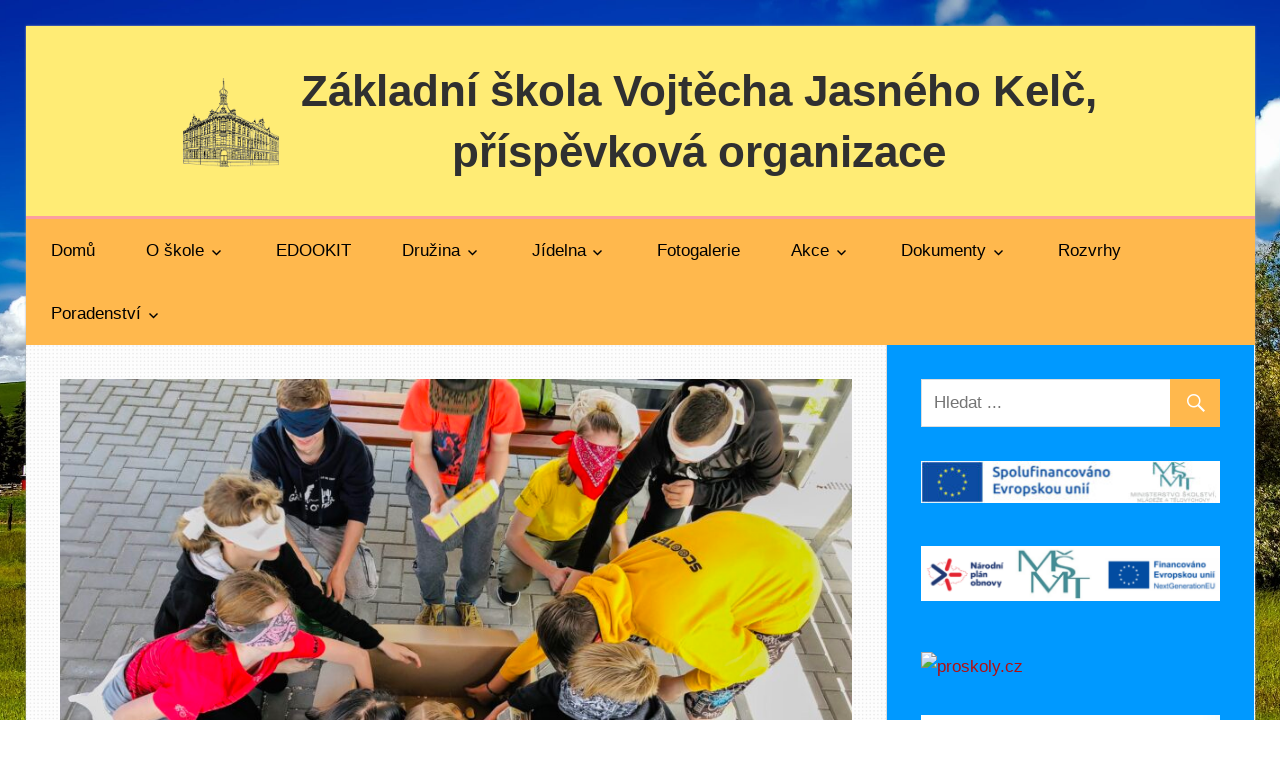

--- FILE ---
content_type: text/html; charset=UTF-8
request_url: https://www.zskelc.cz/2022/05/projektovy-den-zeme/
body_size: 13957
content:
<!DOCTYPE html>
<html lang="cs">

<head>
<meta charset="UTF-8">
<meta name="viewport" content="width=device-width, initial-scale=1">
<link rel="profile" href="http://gmpg.org/xfn/11">
<link rel="pingback" href="https://www.zskelc.cz/xmlrpc.php">

<title>Projektový Den Země &#8211; Základní škola Vojtěcha Jasného Kelč, příspěvková organizace</title>
<meta name='robots' content='max-image-preview:large' />
<link rel='dns-prefetch' href='//s.w.org' />
<link rel="alternate" type="application/rss+xml" title="Základní škola Vojtěcha Jasného Kelč, příspěvková organizace &raquo; RSS zdroj" href="https://www.zskelc.cz/feed/" />
<link rel="alternate" type="application/rss+xml" title="Základní škola Vojtěcha Jasného Kelč, příspěvková organizace &raquo; RSS komentářů" href="https://www.zskelc.cz/comments/feed/" />
<link rel="alternate" type="text/calendar" title="Základní škola Vojtěcha Jasného Kelč, příspěvková organizace &raquo; iCal zdroj" href="https://www.zskelc.cz/events/?ical=1" />
<script type="text/javascript">
window._wpemojiSettings = {"baseUrl":"https:\/\/s.w.org\/images\/core\/emoji\/13.1.0\/72x72\/","ext":".png","svgUrl":"https:\/\/s.w.org\/images\/core\/emoji\/13.1.0\/svg\/","svgExt":".svg","source":{"concatemoji":"https:\/\/www.zskelc.cz\/wp-includes\/js\/wp-emoji-release.min.js?ver=5.9.12"}};
/*! This file is auto-generated */
!function(e,a,t){var n,r,o,i=a.createElement("canvas"),p=i.getContext&&i.getContext("2d");function s(e,t){var a=String.fromCharCode;p.clearRect(0,0,i.width,i.height),p.fillText(a.apply(this,e),0,0);e=i.toDataURL();return p.clearRect(0,0,i.width,i.height),p.fillText(a.apply(this,t),0,0),e===i.toDataURL()}function c(e){var t=a.createElement("script");t.src=e,t.defer=t.type="text/javascript",a.getElementsByTagName("head")[0].appendChild(t)}for(o=Array("flag","emoji"),t.supports={everything:!0,everythingExceptFlag:!0},r=0;r<o.length;r++)t.supports[o[r]]=function(e){if(!p||!p.fillText)return!1;switch(p.textBaseline="top",p.font="600 32px Arial",e){case"flag":return s([127987,65039,8205,9895,65039],[127987,65039,8203,9895,65039])?!1:!s([55356,56826,55356,56819],[55356,56826,8203,55356,56819])&&!s([55356,57332,56128,56423,56128,56418,56128,56421,56128,56430,56128,56423,56128,56447],[55356,57332,8203,56128,56423,8203,56128,56418,8203,56128,56421,8203,56128,56430,8203,56128,56423,8203,56128,56447]);case"emoji":return!s([10084,65039,8205,55357,56613],[10084,65039,8203,55357,56613])}return!1}(o[r]),t.supports.everything=t.supports.everything&&t.supports[o[r]],"flag"!==o[r]&&(t.supports.everythingExceptFlag=t.supports.everythingExceptFlag&&t.supports[o[r]]);t.supports.everythingExceptFlag=t.supports.everythingExceptFlag&&!t.supports.flag,t.DOMReady=!1,t.readyCallback=function(){t.DOMReady=!0},t.supports.everything||(n=function(){t.readyCallback()},a.addEventListener?(a.addEventListener("DOMContentLoaded",n,!1),e.addEventListener("load",n,!1)):(e.attachEvent("onload",n),a.attachEvent("onreadystatechange",function(){"complete"===a.readyState&&t.readyCallback()})),(n=t.source||{}).concatemoji?c(n.concatemoji):n.wpemoji&&n.twemoji&&(c(n.twemoji),c(n.wpemoji)))}(window,document,window._wpemojiSettings);
</script>
<style type="text/css">
img.wp-smiley,
img.emoji {
	display: inline !important;
	border: none !important;
	box-shadow: none !important;
	height: 1em !important;
	width: 1em !important;
	margin: 0 0.07em !important;
	vertical-align: -0.1em !important;
	background: none !important;
	padding: 0 !important;
}
</style>
	<link rel='stylesheet' id='wellington-custom-fonts-css'  href='https://www.zskelc.cz/wp-content/themes/wellington/assets/css/custom-fonts.css?ver=20180413' type='text/css' media='all' />
<link rel='stylesheet' id='wp-block-library-css'  href='https://www.zskelc.cz/wp-includes/css/dist/block-library/style.min.css?ver=5.9.12' type='text/css' media='all' />
<style id='global-styles-inline-css' type='text/css'>
body{--wp--preset--color--black: #303030;--wp--preset--color--cyan-bluish-gray: #abb8c3;--wp--preset--color--white: #ffffff;--wp--preset--color--pale-pink: #f78da7;--wp--preset--color--vivid-red: #cf2e2e;--wp--preset--color--luminous-vivid-orange: #ff6900;--wp--preset--color--luminous-vivid-amber: #fcb900;--wp--preset--color--light-green-cyan: #7bdcb5;--wp--preset--color--vivid-green-cyan: #00d084;--wp--preset--color--pale-cyan-blue: #8ed1fc;--wp--preset--color--vivid-cyan-blue: #0693e3;--wp--preset--color--vivid-purple: #9b51e0;--wp--preset--color--primary: #ee3333;--wp--preset--color--light-gray: #f0f0f0;--wp--preset--color--dark-gray: #777777;--wp--preset--gradient--vivid-cyan-blue-to-vivid-purple: linear-gradient(135deg,rgba(6,147,227,1) 0%,rgb(155,81,224) 100%);--wp--preset--gradient--light-green-cyan-to-vivid-green-cyan: linear-gradient(135deg,rgb(122,220,180) 0%,rgb(0,208,130) 100%);--wp--preset--gradient--luminous-vivid-amber-to-luminous-vivid-orange: linear-gradient(135deg,rgba(252,185,0,1) 0%,rgba(255,105,0,1) 100%);--wp--preset--gradient--luminous-vivid-orange-to-vivid-red: linear-gradient(135deg,rgba(255,105,0,1) 0%,rgb(207,46,46) 100%);--wp--preset--gradient--very-light-gray-to-cyan-bluish-gray: linear-gradient(135deg,rgb(238,238,238) 0%,rgb(169,184,195) 100%);--wp--preset--gradient--cool-to-warm-spectrum: linear-gradient(135deg,rgb(74,234,220) 0%,rgb(151,120,209) 20%,rgb(207,42,186) 40%,rgb(238,44,130) 60%,rgb(251,105,98) 80%,rgb(254,248,76) 100%);--wp--preset--gradient--blush-light-purple: linear-gradient(135deg,rgb(255,206,236) 0%,rgb(152,150,240) 100%);--wp--preset--gradient--blush-bordeaux: linear-gradient(135deg,rgb(254,205,165) 0%,rgb(254,45,45) 50%,rgb(107,0,62) 100%);--wp--preset--gradient--luminous-dusk: linear-gradient(135deg,rgb(255,203,112) 0%,rgb(199,81,192) 50%,rgb(65,88,208) 100%);--wp--preset--gradient--pale-ocean: linear-gradient(135deg,rgb(255,245,203) 0%,rgb(182,227,212) 50%,rgb(51,167,181) 100%);--wp--preset--gradient--electric-grass: linear-gradient(135deg,rgb(202,248,128) 0%,rgb(113,206,126) 100%);--wp--preset--gradient--midnight: linear-gradient(135deg,rgb(2,3,129) 0%,rgb(40,116,252) 100%);--wp--preset--duotone--dark-grayscale: url('#wp-duotone-dark-grayscale');--wp--preset--duotone--grayscale: url('#wp-duotone-grayscale');--wp--preset--duotone--purple-yellow: url('#wp-duotone-purple-yellow');--wp--preset--duotone--blue-red: url('#wp-duotone-blue-red');--wp--preset--duotone--midnight: url('#wp-duotone-midnight');--wp--preset--duotone--magenta-yellow: url('#wp-duotone-magenta-yellow');--wp--preset--duotone--purple-green: url('#wp-duotone-purple-green');--wp--preset--duotone--blue-orange: url('#wp-duotone-blue-orange');--wp--preset--font-size--small: 13px;--wp--preset--font-size--medium: 20px;--wp--preset--font-size--large: 36px;--wp--preset--font-size--x-large: 42px;}.has-black-color{color: var(--wp--preset--color--black) !important;}.has-cyan-bluish-gray-color{color: var(--wp--preset--color--cyan-bluish-gray) !important;}.has-white-color{color: var(--wp--preset--color--white) !important;}.has-pale-pink-color{color: var(--wp--preset--color--pale-pink) !important;}.has-vivid-red-color{color: var(--wp--preset--color--vivid-red) !important;}.has-luminous-vivid-orange-color{color: var(--wp--preset--color--luminous-vivid-orange) !important;}.has-luminous-vivid-amber-color{color: var(--wp--preset--color--luminous-vivid-amber) !important;}.has-light-green-cyan-color{color: var(--wp--preset--color--light-green-cyan) !important;}.has-vivid-green-cyan-color{color: var(--wp--preset--color--vivid-green-cyan) !important;}.has-pale-cyan-blue-color{color: var(--wp--preset--color--pale-cyan-blue) !important;}.has-vivid-cyan-blue-color{color: var(--wp--preset--color--vivid-cyan-blue) !important;}.has-vivid-purple-color{color: var(--wp--preset--color--vivid-purple) !important;}.has-black-background-color{background-color: var(--wp--preset--color--black) !important;}.has-cyan-bluish-gray-background-color{background-color: var(--wp--preset--color--cyan-bluish-gray) !important;}.has-white-background-color{background-color: var(--wp--preset--color--white) !important;}.has-pale-pink-background-color{background-color: var(--wp--preset--color--pale-pink) !important;}.has-vivid-red-background-color{background-color: var(--wp--preset--color--vivid-red) !important;}.has-luminous-vivid-orange-background-color{background-color: var(--wp--preset--color--luminous-vivid-orange) !important;}.has-luminous-vivid-amber-background-color{background-color: var(--wp--preset--color--luminous-vivid-amber) !important;}.has-light-green-cyan-background-color{background-color: var(--wp--preset--color--light-green-cyan) !important;}.has-vivid-green-cyan-background-color{background-color: var(--wp--preset--color--vivid-green-cyan) !important;}.has-pale-cyan-blue-background-color{background-color: var(--wp--preset--color--pale-cyan-blue) !important;}.has-vivid-cyan-blue-background-color{background-color: var(--wp--preset--color--vivid-cyan-blue) !important;}.has-vivid-purple-background-color{background-color: var(--wp--preset--color--vivid-purple) !important;}.has-black-border-color{border-color: var(--wp--preset--color--black) !important;}.has-cyan-bluish-gray-border-color{border-color: var(--wp--preset--color--cyan-bluish-gray) !important;}.has-white-border-color{border-color: var(--wp--preset--color--white) !important;}.has-pale-pink-border-color{border-color: var(--wp--preset--color--pale-pink) !important;}.has-vivid-red-border-color{border-color: var(--wp--preset--color--vivid-red) !important;}.has-luminous-vivid-orange-border-color{border-color: var(--wp--preset--color--luminous-vivid-orange) !important;}.has-luminous-vivid-amber-border-color{border-color: var(--wp--preset--color--luminous-vivid-amber) !important;}.has-light-green-cyan-border-color{border-color: var(--wp--preset--color--light-green-cyan) !important;}.has-vivid-green-cyan-border-color{border-color: var(--wp--preset--color--vivid-green-cyan) !important;}.has-pale-cyan-blue-border-color{border-color: var(--wp--preset--color--pale-cyan-blue) !important;}.has-vivid-cyan-blue-border-color{border-color: var(--wp--preset--color--vivid-cyan-blue) !important;}.has-vivid-purple-border-color{border-color: var(--wp--preset--color--vivid-purple) !important;}.has-vivid-cyan-blue-to-vivid-purple-gradient-background{background: var(--wp--preset--gradient--vivid-cyan-blue-to-vivid-purple) !important;}.has-light-green-cyan-to-vivid-green-cyan-gradient-background{background: var(--wp--preset--gradient--light-green-cyan-to-vivid-green-cyan) !important;}.has-luminous-vivid-amber-to-luminous-vivid-orange-gradient-background{background: var(--wp--preset--gradient--luminous-vivid-amber-to-luminous-vivid-orange) !important;}.has-luminous-vivid-orange-to-vivid-red-gradient-background{background: var(--wp--preset--gradient--luminous-vivid-orange-to-vivid-red) !important;}.has-very-light-gray-to-cyan-bluish-gray-gradient-background{background: var(--wp--preset--gradient--very-light-gray-to-cyan-bluish-gray) !important;}.has-cool-to-warm-spectrum-gradient-background{background: var(--wp--preset--gradient--cool-to-warm-spectrum) !important;}.has-blush-light-purple-gradient-background{background: var(--wp--preset--gradient--blush-light-purple) !important;}.has-blush-bordeaux-gradient-background{background: var(--wp--preset--gradient--blush-bordeaux) !important;}.has-luminous-dusk-gradient-background{background: var(--wp--preset--gradient--luminous-dusk) !important;}.has-pale-ocean-gradient-background{background: var(--wp--preset--gradient--pale-ocean) !important;}.has-electric-grass-gradient-background{background: var(--wp--preset--gradient--electric-grass) !important;}.has-midnight-gradient-background{background: var(--wp--preset--gradient--midnight) !important;}.has-small-font-size{font-size: var(--wp--preset--font-size--small) !important;}.has-medium-font-size{font-size: var(--wp--preset--font-size--medium) !important;}.has-large-font-size{font-size: var(--wp--preset--font-size--large) !important;}.has-x-large-font-size{font-size: var(--wp--preset--font-size--x-large) !important;}
</style>
<link rel='stylesheet' id='foogallery-core-css'  href='https://www.zskelc.cz/wp-content/plugins/foogallery/extensions/default-templates/shared/css/foogallery.min.css?ver=1.9.25' type='text/css' media='all' />
<link rel='stylesheet' id='responsive-lightbox-swipebox-css'  href='https://www.zskelc.cz/wp-content/plugins/responsive-lightbox/assets/swipebox/swipebox.min.css?ver=2.3.3' type='text/css' media='all' />
<link rel='stylesheet' id='wellington-stylesheet-css'  href='https://www.zskelc.cz/wp-content/themes/wellington/style.css?ver=1.5.1' type='text/css' media='all' />
<style id='wellington-stylesheet-inline-css' type='text/css'>
.site-description, .type-post .entry-footer .entry-categories, .type-post .entry-footer .entry-tags, .type-post .entry-footer .post-navigation { position: absolute; clip: rect(1px, 1px, 1px, 1px); width: 1px; height: 1px; overflow: hidden; }
</style>
<link rel='stylesheet' id='genericons-css'  href='https://www.zskelc.cz/wp-content/themes/wellington/assets/genericons/genericons.css?ver=3.4.1' type='text/css' media='all' />
<link rel='stylesheet' id='themezee-related-posts-css'  href='https://www.zskelc.cz/wp-content/themes/wellington/assets/css/themezee-related-posts.css?ver=20160421' type='text/css' media='all' />
<link rel='stylesheet' id='tablepress-default-css'  href='https://www.zskelc.cz/wp-content/plugins/tablepress/css/default.min.css?ver=1.9.1' type='text/css' media='all' />
<script type='text/javascript' src='https://www.zskelc.cz/wp-includes/js/jquery/jquery.min.js?ver=3.6.0' id='jquery-core-js'></script>
<script type='text/javascript' src='https://www.zskelc.cz/wp-includes/js/jquery/jquery-migrate.min.js?ver=3.3.2' id='jquery-migrate-js'></script>
<script type='text/javascript' src='https://www.zskelc.cz/wp-content/plugins/responsive-lightbox/assets/swipebox/jquery.swipebox.min.js?ver=2.3.3' id='responsive-lightbox-swipebox-js'></script>
<script src='https://www.zskelc.cz/wp-content/plugins/the-events-calendar/common/src/resources/js/underscore-before.js'></script>
<script type='text/javascript' src='https://www.zskelc.cz/wp-includes/js/underscore.min.js?ver=1.13.1' id='underscore-js'></script>
<script src='https://www.zskelc.cz/wp-content/plugins/the-events-calendar/common/src/resources/js/underscore-after.js'></script>
<script type='text/javascript' src='https://www.zskelc.cz/wp-content/plugins/responsive-lightbox/assets/infinitescroll/infinite-scroll.pkgd.min.js?ver=5.9.12' id='responsive-lightbox-infinite-scroll-js'></script>
<script type='text/javascript' id='responsive-lightbox-js-extra'>
/* <![CDATA[ */
var rlArgs = {"script":"swipebox","selector":"lightbox","customEvents":"","activeGalleries":"1","animation":"1","hideCloseButtonOnMobile":"0","removeBarsOnMobile":"0","hideBars":"1","hideBarsDelay":"5000","videoMaxWidth":"1080","useSVG":"1","loopAtEnd":"0","woocommerce_gallery":"0","ajaxurl":"https:\/\/www.zskelc.cz\/wp-admin\/admin-ajax.php","nonce":"54621c17a0"};
/* ]]> */
</script>
<script type='text/javascript' src='https://www.zskelc.cz/wp-content/plugins/responsive-lightbox/js/front.js?ver=2.3.3' id='responsive-lightbox-js'></script>
<!--[if lt IE 9]>
<script type='text/javascript' src='https://www.zskelc.cz/wp-content/themes/wellington/assets/js/html5shiv.min.js?ver=3.7.3' id='html5shiv-js'></script>
<![endif]-->
<script type='text/javascript' id='wellington-jquery-navigation-js-extra'>
/* <![CDATA[ */
var wellington_menu_title = "Hlavn\u00ed menu";
/* ]]> */
</script>
<script type='text/javascript' src='https://www.zskelc.cz/wp-content/themes/wellington/assets/js/navigation.js?ver=20160719' id='wellington-jquery-navigation-js'></script>
<link rel="https://api.w.org/" href="https://www.zskelc.cz/wp-json/" /><link rel="alternate" type="application/json" href="https://www.zskelc.cz/wp-json/wp/v2/posts/6520" /><link rel="EditURI" type="application/rsd+xml" title="RSD" href="https://www.zskelc.cz/xmlrpc.php?rsd" />
<link rel="wlwmanifest" type="application/wlwmanifest+xml" href="https://www.zskelc.cz/wp-includes/wlwmanifest.xml" /> 
<meta name="generator" content="WordPress 5.9.12" />
<link rel='shortlink' href='https://www.zskelc.cz/?p=6520' />
<link rel="alternate" type="application/json+oembed" href="https://www.zskelc.cz/wp-json/oembed/1.0/embed?url=https%3A%2F%2Fwww.zskelc.cz%2F2022%2F05%2Fprojektovy-den-zeme%2F" />
<link rel="alternate" type="text/xml+oembed" href="https://www.zskelc.cz/wp-json/oembed/1.0/embed?url=https%3A%2F%2Fwww.zskelc.cz%2F2022%2F05%2Fprojektovy-den-zeme%2F&#038;format=xml" />
<link rel="canonical" href="https://www.zskelc.cz/2022/05/projektovy-den-zeme/"/>

<meta name="tec-api-version" content="v1"><meta name="tec-api-origin" content="https://www.zskelc.cz"><link rel="https://theeventscalendar.com/" href="https://www.zskelc.cz/wp-json/tribe/events/v1/" /><style type="text/css" id="custom-background-css">
body.custom-background { background-color: #ffffff; background-image: url("https://www.zskelc.cz/wp-content/uploads/2019/02/idaho-farm-panorama-fields-158138.jpeg"); background-position: center center; background-size: cover; background-repeat: no-repeat; background-attachment: fixed; }
</style>
	<link rel="icon" href="https://www.zskelc.cz/wp-content/uploads/2018/11/cropped-title-2-1-32x32.png" sizes="32x32" />
<link rel="icon" href="https://www.zskelc.cz/wp-content/uploads/2018/11/cropped-title-2-1-192x192.png" sizes="192x192" />
<link rel="apple-touch-icon" href="https://www.zskelc.cz/wp-content/uploads/2018/11/cropped-title-2-1-180x180.png" />
<meta name="msapplication-TileImage" content="https://www.zskelc.cz/wp-content/uploads/2018/11/cropped-title-2-1-270x270.png" />
</head>

<body class="post-template-default single single-post postid-6520 single-format-standard custom-background wp-custom-logo tribe-no-js post-layout-one-column author-hidden">

	<div id="header-top" class="header-bar-wrap"></div>

	<div id="page" class="hfeed site">

		<a class="skip-link screen-reader-text" href="#content">Skip to content</a>

		<header id="masthead" class="site-header clearfix" role="banner">

			<div class="header-main container clearfix">

				<div id="logo" class="site-branding clearfix">

					<center><a href="https://www.zskelc.cz/" class="custom-logo-link" rel="home"><img width="977" height="903" src="https://www.zskelc.cz/wp-content/uploads/2019/02/Logo-ZSKELC-1.png" class="custom-logo" alt="Základní škola Vojtěcha Jasného Kelč, příspěvková organizace" srcset="https://www.zskelc.cz/wp-content/uploads/2019/02/Logo-ZSKELC-1.png 977w, https://www.zskelc.cz/wp-content/uploads/2019/02/Logo-ZSKELC-1-300x277.png 300w, https://www.zskelc.cz/wp-content/uploads/2019/02/Logo-ZSKELC-1-768x710.png 768w" sizes="(max-width: 977px) 100vw, 977px" /></a><!-- .site-log -->
					<p class="site-title" style="line-height: 1.4;"><a href="https://www.zskelc.cz/" rel="home">Základní škola Vojtěcha Jasného Kelč,<br> příspěvková organizace
</a></p><!-- .site-title -->
						<!-- .site-description --></center>

				</div><!-- .site-branding -->

				<div class="header-widgets clearfix">

					
				</div><!-- .header-widgets -->

			</div><!-- .header-main -->
<!-- .zde vlozit linku ruzovou --><hr style="color: #fc9f9f;background-color: #fc9f9f; padding: 0px; margin: 0px;height: 3px;">
			<div id="main-navigation-wrap" class="primary-navigation-wrap">

				
				<nav id="main-navigation" class="primary-navigation navigation container clearfix" role="navigation" style="color: white;">
					<ul id="menu-hlavni-menu" class="main-navigation-menu"><li id="menu-item-464" class="menu-item menu-item-type-custom menu-item-object-custom menu-item-home menu-item-464"><a href="http://www.zskelc.cz/">Domů</a></li>
<li id="menu-item-237" class="menu-item menu-item-type-custom menu-item-object-custom menu-item-has-children menu-item-237"><a href="#">O škole</a>
<ul class="sub-menu">
	<li id="menu-item-236" class="menu-item menu-item-type-post_type menu-item-object-page menu-item-236"><a href="https://www.zskelc.cz/zakladni-informace/">Základní informace</a></li>
	<li id="menu-item-222" class="menu-item menu-item-type-post_type menu-item-object-page menu-item-222"><a href="https://www.zskelc.cz/kontakty/">Kontakty</a></li>
	<li id="menu-item-218" class="menu-item menu-item-type-post_type menu-item-object-page menu-item-218"><a href="https://www.zskelc.cz/historie-skoly/">Historie školy</a></li>
	<li id="menu-item-994" class="menu-item menu-item-type-post_type menu-item-object-page menu-item-994"><a href="https://www.zskelc.cz/informacni-clanky/">Informační články</a></li>
	<li id="menu-item-621" class="menu-item menu-item-type-post_type menu-item-object-page menu-item-621"><a href="https://www.zskelc.cz/skolni-parlament-2/">Školní parlament</a></li>
	<li id="menu-item-355" class="menu-item menu-item-type-post_type menu-item-object-page menu-item-has-children menu-item-355"><a href="https://www.zskelc.cz/skolska-rada/">Školská rada</a>
	<ul class="sub-menu">
		<li id="menu-item-17873" class="menu-item menu-item-type-post_type menu-item-object-page menu-item-17873"><a href="https://www.zskelc.cz/podavani-navrhu-oznameni-a-stiznosti-skolske-rade/">Podávání návrhů, oznámení a stížností školské radě</a></li>
	</ul>
</li>
	<li id="menu-item-612" class="menu-item menu-item-type-post_type menu-item-object-page menu-item-612"><a href="https://www.zskelc.cz/sdruzeni-rodicu-2/">Sdružení rodičů</a></li>
	<li id="menu-item-226" class="menu-item menu-item-type-post_type menu-item-object-page menu-item-226"><a href="https://www.zskelc.cz/pro-budouci-prvnacky/">Pro budoucí prvňáčky</a></li>
	<li id="menu-item-232" class="menu-item menu-item-type-post_type menu-item-object-page menu-item-232"><a href="https://www.zskelc.cz/skolni-rok/">Školní rok</a></li>
	<li id="menu-item-249" class="menu-item menu-item-type-post_type menu-item-object-page menu-item-249"><a href="https://www.zskelc.cz/zamestnanci-skoly/">Zaměstnanci školy</a></li>
	<li id="menu-item-1245" class="menu-item menu-item-type-post_type menu-item-object-page menu-item-1245"><a href="https://www.zskelc.cz/koncepce-skoly/">Koncepce školy</a></li>
	<li id="menu-item-1618" class="menu-item menu-item-type-post_type menu-item-object-page menu-item-1618"><a href="https://www.zskelc.cz/pracovni-nabidky/">Pracovní nabídky</a></li>
	<li id="menu-item-11045" class="menu-item menu-item-type-post_type menu-item-object-page menu-item-11045"><a href="https://www.zskelc.cz/ztraty-a-nalezy/">Ztráty a nálezy</a></li>
</ul>
</li>
<li id="menu-item-238" class="menu-item menu-item-type-custom menu-item-object-custom menu-item-238"><a target="_blank" rel="noopener" href="https://zskelc.edookit.net/user/login">EDOOKIT</a></li>
<li id="menu-item-239" class="menu-item menu-item-type-custom menu-item-object-custom menu-item-has-children menu-item-239"><a href="#">Družina</a>
<ul class="sub-menu">
	<li id="menu-item-1428" class="menu-item menu-item-type-custom menu-item-object-custom menu-item-1428"><a href="https://www.zskelc.cz/wp-content/uploads/2025/05/Informace-SD-20252026.pdf">Informace ŠD</a></li>
	<li id="menu-item-1975" class="menu-item menu-item-type-custom menu-item-object-custom menu-item-1975"><a target="_blank" rel="noopener" href="https://www.zskelc.cz/wp-content/uploads/2023/02/SVP_SD.pdf">Vzdělávací program ŠD</a></li>
	<li id="menu-item-1976" class="menu-item menu-item-type-custom menu-item-object-custom menu-item-1976"><a target="_blank" rel="noopener" href="https://www.zskelc.cz/wp-content/uploads/2023/02/SVP_SK.pdf">Vzdělávací program ŠK</a></li>
	<li id="menu-item-1973" class="menu-item menu-item-type-custom menu-item-object-custom menu-item-1973"><a target="_blank" rel="noopener" href="https://www.zskelc.cz/wp-content/uploads/2023/12/Vnitrni-rad-skolni-druziny2.pdf">Řád ŠD</a></li>
	<li id="menu-item-1974" class="menu-item menu-item-type-custom menu-item-object-custom menu-item-1974"><a target="_blank" rel="noopener" href="https://www.zskelc.cz/wp-content/uploads/2023/12/Vnitrni-rad-skolniho-klubu.pdf">Řád ŠK</a></li>
	<li id="menu-item-1427" class="menu-item menu-item-type-custom menu-item-object-custom menu-item-1427"><a target="_blank" rel="noopener" href="https://www.zskelc.cz/wp-content/uploads/2025/05/Prihlaska-SD_2025-.pdf">Přihláška</a></li>
	<li id="menu-item-635" class="menu-item menu-item-type-post_type menu-item-object-page menu-item-635"><a href="https://www.zskelc.cz/zajmove-krouzky-2/">Zájmové kroužky školního klubu 2024/2025</a></li>
</ul>
</li>
<li id="menu-item-624" class="menu-item menu-item-type-custom menu-item-object-custom menu-item-has-children menu-item-624"><a href="#">Jídelna</a>
<ul class="sub-menu">
	<li id="menu-item-293" class="menu-item menu-item-type-custom menu-item-object-custom menu-item-293"><a target="_blank" rel="noopener" href="http://strav.nasejidelna.cz/0168/faces/login.jsp">Jídelníček, objednávkový systém</a></li>
	<li id="menu-item-3040" class="menu-item menu-item-type-custom menu-item-object-custom menu-item-3040"><a target="_blank" rel="noopener" href="https://www.zskelc.cz/wp-content/uploads/2023/12/Vnitrni-rad-SJ_skolni-stravovani_2023.pdf">Řád ŠJ</a></li>
	<li id="menu-item-623" class="menu-item menu-item-type-post_type menu-item-object-page menu-item-623"><a href="https://www.zskelc.cz/jidelna/">Informace ke stravování</a></li>
	<li id="menu-item-307" class="menu-item menu-item-type-custom menu-item-object-custom menu-item-307"><a target="_blank" rel="noopener" href="https://www.zskelc.cz/wp-content/uploads/2025/08/Navodnaobsluhuterminalu.pdf">Návod na obsluhu terminálu</a></li>
</ul>
</li>
<li id="menu-item-1924" class="menu-item menu-item-type-post_type menu-item-object-page menu-item-1924"><a href="https://www.zskelc.cz/fotogalerie/">Fotogalerie</a></li>
<li id="menu-item-241" class="menu-item menu-item-type-custom menu-item-object-custom menu-item-has-children menu-item-241"><a href="#">Akce</a>
<ul class="sub-menu">
	<li id="menu-item-628" class="menu-item menu-item-type-custom menu-item-object-custom menu-item-628"><a href="http://www.zskelc.cz/events/seznam/?tribe_paged=1&#038;tribe_event_display=list">Plánované akce školy</a></li>
	<li id="menu-item-627" class="menu-item menu-item-type-custom menu-item-object-custom menu-item-627"><a href="http://www.zskelc.cz/events/seznam/?tribe_paged=1&#038;tribe_event_display=past">Uplynulé akce školy</a></li>
</ul>
</li>
<li id="menu-item-242" class="menu-item menu-item-type-custom menu-item-object-custom menu-item-has-children menu-item-242"><a href="#">Dokumenty</a>
<ul class="sub-menu">
	<li id="menu-item-216" class="menu-item menu-item-type-post_type menu-item-object-page menu-item-216"><a href="https://www.zskelc.cz/dokumenty/">Dokumenty školy</a></li>
	<li id="menu-item-907" class="menu-item menu-item-type-post_type menu-item-object-page menu-item-907"><a href="https://www.zskelc.cz/formulare/">Formuláře</a></li>
	<li id="menu-item-996" class="menu-item menu-item-type-post_type menu-item-object-page menu-item-996"><a href="https://www.zskelc.cz/jine/">Jiné</a></li>
</ul>
</li>
<li id="menu-item-792" class="menu-item menu-item-type-custom menu-item-object-custom menu-item-792"><a target="_blank" rel="noopener" href="https://www.zskelc.cz/wp-content/uploads/2025/08/Rozvrhy-jednotlivych-trid-2025-26.pdf">Rozvrhy</a></li>
<li id="menu-item-1799" class="menu-item menu-item-type-custom menu-item-object-custom menu-item-has-children menu-item-1799"><a href="#">Poradenství</a>
<ul class="sub-menu">
	<li id="menu-item-2418" class="menu-item menu-item-type-custom menu-item-object-custom menu-item-has-children menu-item-2418"><a href="#">Výchovný poradce</a>
	<ul class="sub-menu">
		<li id="menu-item-11629" class="menu-item menu-item-type-post_type menu-item-object-page menu-item-11629"><a href="https://www.zskelc.cz/skolni-poradenske-pracoviste/">Školní poradenské pracoviště</a></li>
		<li id="menu-item-1827" class="menu-item menu-item-type-post_type menu-item-object-page menu-item-1827"><a href="https://www.zskelc.cz/plan-cinnosti-vychovneho-poradce/">Plán činnosti výchovného poradce</a></li>
		<li id="menu-item-1760" class="menu-item menu-item-type-post_type menu-item-object-page menu-item-1760"><a href="https://www.zskelc.cz/kontakt/">Kontakt</a></li>
		<li id="menu-item-1759" class="menu-item menu-item-type-post_type menu-item-object-page menu-item-1759"><a href="https://www.zskelc.cz/kam-na-skolu-v-zk/">Kam na školu v ZK</a></li>
		<li id="menu-item-1758" class="menu-item menu-item-type-post_type menu-item-object-page menu-item-1758"><a href="https://www.zskelc.cz/tristupnovy-model-pece/">Třístupňový model péče</a></li>
		<li id="menu-item-1757" class="menu-item menu-item-type-post_type menu-item-object-page menu-item-1757"><a href="https://www.zskelc.cz/weby/">Weby</a></li>
		<li id="menu-item-1756" class="menu-item menu-item-type-post_type menu-item-object-page menu-item-1756"><a href="https://www.zskelc.cz/prijimaci-rizeni-na-ss/">Přijímací řízení na SŠ</a></li>
		<li id="menu-item-7756" class="menu-item menu-item-type-post_type menu-item-object-page menu-item-7756"><a href="https://www.zskelc.cz/zasady-spravne-pripravy-do-skoly/">Zásady správné přípravy do školy</a></li>
		<li id="menu-item-3517" class="menu-item menu-item-type-post_type menu-item-object-page menu-item-3517"><a href="https://www.zskelc.cz/poradna-pro-rodice-prvnaku/">Poradna pro rodiče prvňáků</a></li>
		<li id="menu-item-3520" class="menu-item menu-item-type-post_type menu-item-object-page menu-item-3520"><a href="https://www.zskelc.cz/informace-pro-rodice-zaku-1-trid/">INFORMACE PRO RODIČE ŽÁKŮ 1. TŘÍD</a></li>
		<li id="menu-item-1755" class="menu-item menu-item-type-post_type menu-item-object-page menu-item-1755"><a href="https://www.zskelc.cz/podpora-remesel-v-zk/">Podpora řemesel v ZK</a></li>
		<li id="menu-item-1754" class="menu-item menu-item-type-post_type menu-item-object-page menu-item-1754"><a href="https://www.zskelc.cz/informace-rodicum-vychazejicich-zaku/">Kalendář deváťáka</a></li>
	</ul>
</li>
	<li id="menu-item-2419" class="menu-item menu-item-type-custom menu-item-object-custom menu-item-has-children menu-item-2419"><a href="#">Prevence</a>
	<ul class="sub-menu">
		<li id="menu-item-2424" class="menu-item menu-item-type-post_type menu-item-object-page menu-item-2424"><a href="https://www.zskelc.cz/dokumenty-literatura-weby-kontakty/">Dokumenty, literatura, weby, kontakty</a></li>
		<li id="menu-item-2423" class="menu-item menu-item-type-post_type menu-item-object-page menu-item-2423"><a href="https://www.zskelc.cz/skola-v-prevenci-sikanovani/">Škola v prevenci šikanování</a></li>
		<li id="menu-item-2422" class="menu-item menu-item-type-post_type menu-item-object-page menu-item-2422"><a href="https://www.zskelc.cz/krizovy-plan-sikana/">Krizový plán – šikana</a></li>
		<li id="menu-item-2421" class="menu-item menu-item-type-post_type menu-item-object-page menu-item-2421"><a href="https://www.zskelc.cz/krizovy-plan-kybersikana/">Krizový plán – kyberšikana</a></li>
		<li id="menu-item-2420" class="menu-item menu-item-type-post_type menu-item-object-page menu-item-2420"><a href="https://www.zskelc.cz/pro-rodice/">Pro rodiče</a></li>
	</ul>
</li>
</ul>
</li>
</ul>				</nav><!-- #main-navigation -->

			</div>

		</header><!-- #masthead -->

		
		
		
		<div id="content" class="site-content container clearfix">

	<section id="primary" class="content-single content-area">
		<main id="main" class="site-main" role="main">
				
		
<article id="post-6520" class="post-6520 post type-post status-publish format-standard has-post-thumbnail hentry category-uncategorized">

	<img width="880" height="660" src="https://www.zskelc.cz/wp-content/uploads/2022/05/IMG_4844-880x660.jpg" class="attachment-post-thumbnail size-post-thumbnail wp-post-image" alt="" srcset="https://www.zskelc.cz/wp-content/uploads/2022/05/IMG_4844-880x660.jpg 880w, https://www.zskelc.cz/wp-content/uploads/2022/05/IMG_4844-300x225.jpg 300w, https://www.zskelc.cz/wp-content/uploads/2022/05/IMG_4844-1024x768.jpg 1024w, https://www.zskelc.cz/wp-content/uploads/2022/05/IMG_4844-768x576.jpg 768w, https://www.zskelc.cz/wp-content/uploads/2022/05/IMG_4844-1536x1152.jpg 1536w, https://www.zskelc.cz/wp-content/uploads/2022/05/IMG_4844.jpg 2048w" sizes="(max-width: 880px) 100vw, 880px" />
	<header class="entry-header">

		<div class="entry-meta"><span class="meta-date"><time class="entry-date published updated" datetime="2022-05-09T10:40:24+02:00">9. 5. 2022</time></span><span class="meta-author"> <span class="author vcard"><a class="url fn n" href="https://www.zskelc.cz/author/cuckap/" title="View all posts by Pavel Čučka" rel="author">Pavel Čučka</a></span></span></div>
		<h1 class="entry-title">Projektový Den Země</h1>
	</header><!-- .entry-header -->

	<div class="entry-content clearfix">

		<p>Dnem Země je 22. <span style="font-size: 1.125rem;">duben</span><span style="font-size: 1.125rem;">. Pro nás se tímto dnem stal čtvrtek 5. května. Učitelé si pro žáky 2. stupně připravili různorodé aktivity. Ty se odehrávaly částečně ve škole, ale většinou venku na různých místech Kelče. Akce byla připravena jako soutěž školních týmů, které vznikly na základě ranního rozlosování. Takto náhodně vzniklé skupiny žáků se sešly v určené třídě, kde na ně čekal konkrétní vyučující. Ten je doprovázel po celé dopoledne po jednotlivých stanovištích, sledoval jejich činnost, vysvětloval a hlavně doplňoval body na jednotlivých stanovištích.</span></p>
<p>A co všechno si žáci vyzkoušeli?</p>
<ul>
<li>„Naše Země je zahlcena odpadem. V Tichém oceánu plave ostrov z odpadků 18x větší než je naše republika“. Poznej poslepu (se zavázanýma očima) druh odpadu, pamatuj si ho a pak „vyhoď“ – zapiš do správné odpadové nádoby.</li>
<li>Házení míčem na koš, za správnou „trefu“ lístek, z lístků složit krátkou básničku s přírodní tematikou.</li>
<li>Kvíz – testové otázky, např.: Moře a oceány čeká do roku 2050 podle OSN nepříjemná proměna. V čem bude spočívat?</li>
<li>Mořská voda bude slanější, protože se vlivem oteplování mnohem rychleji odpařuje.</li>
<li>Z mořské vody se stane hlavní zdroj pitné vody, tropické pobřežní země ji už začínají odsolovat.</li>
<li>V mořích bude plout víc plastového odpadu než ryb.</li>
<li>Pojmy z ekologie: pojmy najít, zapamatovat si je, zapsat do tabulky a pak k nim přiřadit správné vysvětlení, např. hydrosféra = vodní obal Země.</li>
<li>Vyřeš rébusy na téma voda.</li>
<li>Voda: vodu přelej do pet lahví, pak filtruj.</li>
<li>Rozdíl mezi sběrnou a sběrným dvorem. Na základě nabídky odhadni cenu za konkrétní materiál, který dovezeš do sběrny.</li>
<li>Vyzkoušejte si spolupráci plnění při úkolu stejně jako některé živočišné druhy! Některé živočišné druhy se totiž bez vzájemné pomoci neobejdou, jejich existence závisí na spolupráci celého společenství (mravenci, včely, ale i velké šelmy). A co vy?</li>
<li>Když najdeš v textu chyby a opravíš je správně, tak z nových písmenek získáš název jednoho zvířete.</li>
<li>Poznej rostliny na kartičkách a pojmenuj je! Můžeš použít i mobilní telefon!</li>
<li>Test pozornosti: Video z třídírny plastů – otázky.</li>
<li>Poznej zvíře podle hlasu!</li>
</ul>
<p>Jednotlivými stanovišti prošlo celkem 10 skupin. Nejlépe si vedla skupina s názvem Vápník, jejíž členové z celkového počtu 208 bodů získali 186 bodů. 2. místo patří skupině Dusík s 174 body a 3. místo obsadili žáci týmu Síra s 173 body. Pro všechny máme připravenou malou odměnu.</p>
<div class="foogallery foogallery-container foogallery-default foogallery-lightbox-dfactory fg-gutter-10 fg-center fg-default fg-light fg-border-thin fg-shadow-outline fg-loading-default fg-loaded-fade-in fg-caption-hover fg-hover-fade fg-hover-zoom" id="foogallery-gallery-6529" data-foogallery="{&quot;item&quot;:{&quot;showCaptionTitle&quot;:true,&quot;showCaptionDescription&quot;:true},&quot;lazy&quot;:true,&quot;src&quot;:&quot;data-src-fg&quot;,&quot;srcset&quot;:&quot;data-srcset-fg&quot;}" data-fg-common-fields="1" >
	<div class="fg-item"><figure class="fg-item-inner"><a href="https://www.zskelc.cz/wp-content/uploads/2022/05/IMG_4917.jpg" data-attachment-id="6634" data-rel="lightbox" class="fg-thumb"><span class="fg-image-wrap"><img width="150" height="150" data-src-fg="https://www.zskelc.cz/wp-content/uploads/2022/05/IMG_4917-150x150.jpg" class="fg-image" /></span></a><figcaption class="fg-caption"><div class="fg-caption-inner"></div></figcaption></figure><div class="fg-loader"></div></div><div class="fg-item"><figure class="fg-item-inner"><a href="https://www.zskelc.cz/wp-content/uploads/2022/05/IMG_4915.jpg" data-attachment-id="6633" data-rel="lightbox" class="fg-thumb"><span class="fg-image-wrap"><img width="150" height="150" data-src-fg="https://www.zskelc.cz/wp-content/uploads/2022/05/IMG_4915-150x150.jpg" class="fg-image" /></span></a><figcaption class="fg-caption"><div class="fg-caption-inner"></div></figcaption></figure><div class="fg-loader"></div></div><div class="fg-item"><figure class="fg-item-inner"><a href="https://www.zskelc.cz/wp-content/uploads/2022/05/IMG_4908.jpg" data-attachment-id="6632" data-rel="lightbox" class="fg-thumb"><span class="fg-image-wrap"><img width="150" height="150" data-src-fg="https://www.zskelc.cz/wp-content/uploads/2022/05/IMG_4908-150x150.jpg" class="fg-image" /></span></a><figcaption class="fg-caption"><div class="fg-caption-inner"></div></figcaption></figure><div class="fg-loader"></div></div><div class="fg-item"><figure class="fg-item-inner"><a href="https://www.zskelc.cz/wp-content/uploads/2022/05/IMG_4907.jpg" data-attachment-id="6631" data-rel="lightbox" class="fg-thumb"><span class="fg-image-wrap"><img width="150" height="150" data-src-fg="https://www.zskelc.cz/wp-content/uploads/2022/05/IMG_4907-150x150.jpg" class="fg-image" /></span></a><figcaption class="fg-caption"><div class="fg-caption-inner"></div></figcaption></figure><div class="fg-loader"></div></div><div class="fg-item"><figure class="fg-item-inner"><a href="https://www.zskelc.cz/wp-content/uploads/2022/05/IMG_4898.jpg" data-attachment-id="6630" data-rel="lightbox" class="fg-thumb"><span class="fg-image-wrap"><img width="150" height="150" data-src-fg="https://www.zskelc.cz/wp-content/uploads/2022/05/IMG_4898-150x150.jpg" class="fg-image" /></span></a><figcaption class="fg-caption"><div class="fg-caption-inner"></div></figcaption></figure><div class="fg-loader"></div></div><div class="fg-item"><figure class="fg-item-inner"><a href="https://www.zskelc.cz/wp-content/uploads/2022/05/IMG_4894.jpg" data-attachment-id="6629" data-rel="lightbox" class="fg-thumb"><span class="fg-image-wrap"><img width="150" height="150" data-src-fg="https://www.zskelc.cz/wp-content/uploads/2022/05/IMG_4894-150x150.jpg" class="fg-image" /></span></a><figcaption class="fg-caption"><div class="fg-caption-inner"></div></figcaption></figure><div class="fg-loader"></div></div><div class="fg-item"><figure class="fg-item-inner"><a href="https://www.zskelc.cz/wp-content/uploads/2022/05/IMG_4892.jpg" data-attachment-id="6628" data-rel="lightbox" class="fg-thumb"><span class="fg-image-wrap"><img width="150" height="150" data-src-fg="https://www.zskelc.cz/wp-content/uploads/2022/05/IMG_4892-150x150.jpg" class="fg-image" /></span></a><figcaption class="fg-caption"><div class="fg-caption-inner"></div></figcaption></figure><div class="fg-loader"></div></div><div class="fg-item"><figure class="fg-item-inner"><a href="https://www.zskelc.cz/wp-content/uploads/2022/05/IMG_4891.jpg" data-attachment-id="6627" data-rel="lightbox" class="fg-thumb"><span class="fg-image-wrap"><img width="150" height="150" data-src-fg="https://www.zskelc.cz/wp-content/uploads/2022/05/IMG_4891-150x150.jpg" class="fg-image" /></span></a><figcaption class="fg-caption"><div class="fg-caption-inner"></div></figcaption></figure><div class="fg-loader"></div></div><div class="fg-item"><figure class="fg-item-inner"><a href="https://www.zskelc.cz/wp-content/uploads/2022/05/IMG_4888.jpg" data-attachment-id="6626" data-rel="lightbox" class="fg-thumb"><span class="fg-image-wrap"><img width="150" height="150" data-src-fg="https://www.zskelc.cz/wp-content/uploads/2022/05/IMG_4888-150x150.jpg" class="fg-image" /></span></a><figcaption class="fg-caption"><div class="fg-caption-inner"></div></figcaption></figure><div class="fg-loader"></div></div><div class="fg-item"><figure class="fg-item-inner"><a href="https://www.zskelc.cz/wp-content/uploads/2022/05/IMG_4887.jpg" data-attachment-id="6625" data-rel="lightbox" class="fg-thumb"><span class="fg-image-wrap"><img width="150" height="150" data-src-fg="https://www.zskelc.cz/wp-content/uploads/2022/05/IMG_4887-150x150.jpg" class="fg-image" /></span></a><figcaption class="fg-caption"><div class="fg-caption-inner"></div></figcaption></figure><div class="fg-loader"></div></div><div class="fg-item"><figure class="fg-item-inner"><a href="https://www.zskelc.cz/wp-content/uploads/2022/05/IMG_4883.jpg" data-attachment-id="6624" data-rel="lightbox" class="fg-thumb"><span class="fg-image-wrap"><img width="150" height="150" data-src-fg="https://www.zskelc.cz/wp-content/uploads/2022/05/IMG_4883-150x150.jpg" class="fg-image" /></span></a><figcaption class="fg-caption"><div class="fg-caption-inner"></div></figcaption></figure><div class="fg-loader"></div></div><div class="fg-item"><figure class="fg-item-inner"><a href="https://www.zskelc.cz/wp-content/uploads/2022/05/IMG_4881.jpg" data-attachment-id="6623" data-rel="lightbox" class="fg-thumb"><span class="fg-image-wrap"><img width="150" height="150" data-src-fg="https://www.zskelc.cz/wp-content/uploads/2022/05/IMG_4881-150x150.jpg" class="fg-image" /></span></a><figcaption class="fg-caption"><div class="fg-caption-inner"></div></figcaption></figure><div class="fg-loader"></div></div><div class="fg-item"><figure class="fg-item-inner"><a href="https://www.zskelc.cz/wp-content/uploads/2022/05/IMG_4877-scaled.jpg" data-attachment-id="6622" data-rel="lightbox" class="fg-thumb"><span class="fg-image-wrap"><img width="150" height="150" data-src-fg="https://www.zskelc.cz/wp-content/uploads/2022/05/IMG_4877-150x150.jpg" class="fg-image" /></span></a><figcaption class="fg-caption"><div class="fg-caption-inner"></div></figcaption></figure><div class="fg-loader"></div></div><div class="fg-item"><figure class="fg-item-inner"><a href="https://www.zskelc.cz/wp-content/uploads/2022/05/IMG_4874.jpg" data-attachment-id="6621" data-rel="lightbox" class="fg-thumb"><span class="fg-image-wrap"><img width="150" height="150" data-src-fg="https://www.zskelc.cz/wp-content/uploads/2022/05/IMG_4874-150x150.jpg" class="fg-image" /></span></a><figcaption class="fg-caption"><div class="fg-caption-inner"></div></figcaption></figure><div class="fg-loader"></div></div><div class="fg-item"><figure class="fg-item-inner"><a href="https://www.zskelc.cz/wp-content/uploads/2022/05/IMG_4862.jpg" data-attachment-id="6620" data-rel="lightbox" class="fg-thumb"><span class="fg-image-wrap"><img width="150" height="150" data-src-fg="https://www.zskelc.cz/wp-content/uploads/2022/05/IMG_4862-150x150.jpg" class="fg-image" /></span></a><figcaption class="fg-caption"><div class="fg-caption-inner"></div></figcaption></figure><div class="fg-loader"></div></div><div class="fg-item"><figure class="fg-item-inner"><a href="https://www.zskelc.cz/wp-content/uploads/2022/05/IMG_4860.jpg" data-attachment-id="6619" data-rel="lightbox" class="fg-thumb"><span class="fg-image-wrap"><img width="150" height="150" data-src-fg="https://www.zskelc.cz/wp-content/uploads/2022/05/IMG_4860-150x150.jpg" class="fg-image" /></span></a><figcaption class="fg-caption"><div class="fg-caption-inner"></div></figcaption></figure><div class="fg-loader"></div></div><div class="fg-item"><figure class="fg-item-inner"><a href="https://www.zskelc.cz/wp-content/uploads/2022/05/IMG_4857.jpg" data-attachment-id="6618" data-rel="lightbox" class="fg-thumb"><span class="fg-image-wrap"><img width="150" height="150" data-src-fg="https://www.zskelc.cz/wp-content/uploads/2022/05/IMG_4857-150x150.jpg" class="fg-image" /></span></a><figcaption class="fg-caption"><div class="fg-caption-inner"></div></figcaption></figure><div class="fg-loader"></div></div><div class="fg-item"><figure class="fg-item-inner"><a href="https://www.zskelc.cz/wp-content/uploads/2022/05/IMG_4853.jpg" data-attachment-id="6617" data-rel="lightbox" class="fg-thumb"><span class="fg-image-wrap"><img width="150" height="150" data-src-fg="https://www.zskelc.cz/wp-content/uploads/2022/05/IMG_4853-150x150.jpg" class="fg-image" /></span></a><figcaption class="fg-caption"><div class="fg-caption-inner"></div></figcaption></figure><div class="fg-loader"></div></div><div class="fg-item"><figure class="fg-item-inner"><a href="https://www.zskelc.cz/wp-content/uploads/2022/05/IMG_4851.jpg" data-attachment-id="6616" data-rel="lightbox" class="fg-thumb"><span class="fg-image-wrap"><img width="150" height="150" data-src-fg="https://www.zskelc.cz/wp-content/uploads/2022/05/IMG_4851-150x150.jpg" class="fg-image" /></span></a><figcaption class="fg-caption"><div class="fg-caption-inner"></div></figcaption></figure><div class="fg-loader"></div></div><div class="fg-item"><figure class="fg-item-inner"><a href="https://www.zskelc.cz/wp-content/uploads/2022/05/IMG_4844.jpg" data-attachment-id="6615" data-rel="lightbox" class="fg-thumb"><span class="fg-image-wrap"><img width="150" height="150" data-src-fg="https://www.zskelc.cz/wp-content/uploads/2022/05/IMG_4844-150x150.jpg" class="fg-image" /></span></a><figcaption class="fg-caption"><div class="fg-caption-inner"></div></figcaption></figure><div class="fg-loader"></div></div><div class="fg-item"><figure class="fg-item-inner"><a href="https://www.zskelc.cz/wp-content/uploads/2022/05/IMG_4841.jpg" data-attachment-id="6614" data-rel="lightbox" class="fg-thumb"><span class="fg-image-wrap"><img width="150" height="150" data-src-fg="https://www.zskelc.cz/wp-content/uploads/2022/05/IMG_4841-150x150.jpg" class="fg-image" /></span></a><figcaption class="fg-caption"><div class="fg-caption-inner"></div></figcaption></figure><div class="fg-loader"></div></div><div class="fg-item"><figure class="fg-item-inner"><a href="https://www.zskelc.cz/wp-content/uploads/2022/05/IMG_4832.jpg" data-attachment-id="6613" data-rel="lightbox" class="fg-thumb"><span class="fg-image-wrap"><img width="150" height="150" data-src-fg="https://www.zskelc.cz/wp-content/uploads/2022/05/IMG_4832-150x150.jpg" class="fg-image" /></span></a><figcaption class="fg-caption"><div class="fg-caption-inner"></div></figcaption></figure><div class="fg-loader"></div></div><div class="fg-item"><figure class="fg-item-inner"><a href="https://www.zskelc.cz/wp-content/uploads/2022/05/IMG_4831.jpg" data-attachment-id="6612" data-rel="lightbox" class="fg-thumb"><span class="fg-image-wrap"><img width="150" height="150" data-src-fg="https://www.zskelc.cz/wp-content/uploads/2022/05/IMG_4831-150x150.jpg" class="fg-image" /></span></a><figcaption class="fg-caption"><div class="fg-caption-inner"></div></figcaption></figure><div class="fg-loader"></div></div><div class="fg-item"><figure class="fg-item-inner"><a href="https://www.zskelc.cz/wp-content/uploads/2022/05/IMG_4829.jpg" data-attachment-id="6611" data-rel="lightbox" class="fg-thumb"><span class="fg-image-wrap"><img width="150" height="150" data-src-fg="https://www.zskelc.cz/wp-content/uploads/2022/05/IMG_4829-150x150.jpg" class="fg-image" /></span></a><figcaption class="fg-caption"><div class="fg-caption-inner"></div></figcaption></figure><div class="fg-loader"></div></div><div class="fg-item"><figure class="fg-item-inner"><a href="https://www.zskelc.cz/wp-content/uploads/2022/05/IMG_4827.jpg" data-attachment-id="6610" data-rel="lightbox" class="fg-thumb"><span class="fg-image-wrap"><img width="150" height="150" data-src-fg="https://www.zskelc.cz/wp-content/uploads/2022/05/IMG_4827-150x150.jpg" class="fg-image" /></span></a><figcaption class="fg-caption"><div class="fg-caption-inner"></div></figcaption></figure><div class="fg-loader"></div></div><div class="fg-item"><figure class="fg-item-inner"><a href="https://www.zskelc.cz/wp-content/uploads/2022/05/IMG_4824.jpg" data-attachment-id="6609" data-rel="lightbox" class="fg-thumb"><span class="fg-image-wrap"><img width="150" height="150" data-src-fg="https://www.zskelc.cz/wp-content/uploads/2022/05/IMG_4824-150x150.jpg" class="fg-image" /></span></a><figcaption class="fg-caption"><div class="fg-caption-inner"></div></figcaption></figure><div class="fg-loader"></div></div><div class="fg-item"><figure class="fg-item-inner"><a href="https://www.zskelc.cz/wp-content/uploads/2022/05/IMG_4820.jpg" data-attachment-id="6608" data-rel="lightbox" class="fg-thumb"><span class="fg-image-wrap"><img width="150" height="150" data-src-fg="https://www.zskelc.cz/wp-content/uploads/2022/05/IMG_4820-150x150.jpg" class="fg-image" /></span></a><figcaption class="fg-caption"><div class="fg-caption-inner"></div></figcaption></figure><div class="fg-loader"></div></div><div class="fg-item"><figure class="fg-item-inner"><a href="https://www.zskelc.cz/wp-content/uploads/2022/05/IMG_4812.jpg" data-attachment-id="6607" data-rel="lightbox" class="fg-thumb"><span class="fg-image-wrap"><img width="150" height="150" data-src-fg="https://www.zskelc.cz/wp-content/uploads/2022/05/IMG_4812-150x150.jpg" class="fg-image" /></span></a><figcaption class="fg-caption"><div class="fg-caption-inner"></div></figcaption></figure><div class="fg-loader"></div></div><div class="fg-item"><figure class="fg-item-inner"><a href="https://www.zskelc.cz/wp-content/uploads/2022/05/IMG_4684.jpg" data-attachment-id="6606" data-rel="lightbox" class="fg-thumb"><span class="fg-image-wrap"><img width="150" height="150" data-src-fg="https://www.zskelc.cz/wp-content/uploads/2022/05/IMG_4684-150x150.jpg" class="fg-image" /></span></a><figcaption class="fg-caption"><div class="fg-caption-inner"></div></figcaption></figure><div class="fg-loader"></div></div><div class="fg-item"><figure class="fg-item-inner"><a href="https://www.zskelc.cz/wp-content/uploads/2022/05/IMG_4682.jpg" data-attachment-id="6605" data-rel="lightbox" class="fg-thumb"><span class="fg-image-wrap"><img width="150" height="150" data-src-fg="https://www.zskelc.cz/wp-content/uploads/2022/05/IMG_4682-150x150.jpg" class="fg-image" /></span></a><figcaption class="fg-caption"><div class="fg-caption-inner"></div></figcaption></figure><div class="fg-loader"></div></div><div class="fg-item"><figure class="fg-item-inner"><a href="https://www.zskelc.cz/wp-content/uploads/2022/05/IMG_4680.jpg" data-attachment-id="6604" data-rel="lightbox" class="fg-thumb"><span class="fg-image-wrap"><img width="150" height="150" data-src-fg="https://www.zskelc.cz/wp-content/uploads/2022/05/IMG_4680-150x150.jpg" class="fg-image" /></span></a><figcaption class="fg-caption"><div class="fg-caption-inner"></div></figcaption></figure><div class="fg-loader"></div></div><div class="fg-item"><figure class="fg-item-inner"><a href="https://www.zskelc.cz/wp-content/uploads/2022/05/IMG_4676.jpg" data-attachment-id="6603" data-rel="lightbox" class="fg-thumb"><span class="fg-image-wrap"><img width="150" height="150" data-src-fg="https://www.zskelc.cz/wp-content/uploads/2022/05/IMG_4676-150x150.jpg" class="fg-image" /></span></a><figcaption class="fg-caption"><div class="fg-caption-inner"></div></figcaption></figure><div class="fg-loader"></div></div><div class="fg-item"><figure class="fg-item-inner"><a href="https://www.zskelc.cz/wp-content/uploads/2022/05/IMG_4667.jpg" data-attachment-id="6602" data-rel="lightbox" class="fg-thumb"><span class="fg-image-wrap"><img width="150" height="150" data-src-fg="https://www.zskelc.cz/wp-content/uploads/2022/05/IMG_4667-150x150.jpg" class="fg-image" /></span></a><figcaption class="fg-caption"><div class="fg-caption-inner"></div></figcaption></figure><div class="fg-loader"></div></div><div class="fg-item"><figure class="fg-item-inner"><a href="https://www.zskelc.cz/wp-content/uploads/2022/05/IMG_4665.jpg" data-attachment-id="6601" data-rel="lightbox" class="fg-thumb"><span class="fg-image-wrap"><img width="150" height="150" data-src-fg="https://www.zskelc.cz/wp-content/uploads/2022/05/IMG_4665-150x150.jpg" class="fg-image" /></span></a><figcaption class="fg-caption"><div class="fg-caption-inner"></div></figcaption></figure><div class="fg-loader"></div></div><div class="fg-item"><figure class="fg-item-inner"><a href="https://www.zskelc.cz/wp-content/uploads/2022/05/IMG_4662.jpg" data-attachment-id="6600" data-rel="lightbox" class="fg-thumb"><span class="fg-image-wrap"><img width="150" height="150" data-src-fg="https://www.zskelc.cz/wp-content/uploads/2022/05/IMG_4662-150x150.jpg" class="fg-image" /></span></a><figcaption class="fg-caption"><div class="fg-caption-inner"></div></figcaption></figure><div class="fg-loader"></div></div><div class="fg-item"><figure class="fg-item-inner"><a href="https://www.zskelc.cz/wp-content/uploads/2022/05/IMG_4656.jpg" data-attachment-id="6599" data-rel="lightbox" class="fg-thumb"><span class="fg-image-wrap"><img width="150" height="150" data-src-fg="https://www.zskelc.cz/wp-content/uploads/2022/05/IMG_4656-150x150.jpg" class="fg-image" /></span></a><figcaption class="fg-caption"><div class="fg-caption-inner"></div></figcaption></figure><div class="fg-loader"></div></div><div class="fg-item"><figure class="fg-item-inner"><a href="https://www.zskelc.cz/wp-content/uploads/2022/05/IMG_4649.jpg" data-attachment-id="6598" data-rel="lightbox" class="fg-thumb"><span class="fg-image-wrap"><img width="150" height="150" data-src-fg="https://www.zskelc.cz/wp-content/uploads/2022/05/IMG_4649-150x150.jpg" class="fg-image" /></span></a><figcaption class="fg-caption"><div class="fg-caption-inner"></div></figcaption></figure><div class="fg-loader"></div></div><div class="fg-item"><figure class="fg-item-inner"><a href="https://www.zskelc.cz/wp-content/uploads/2022/05/IMG_4646.jpg" data-attachment-id="6597" data-rel="lightbox" class="fg-thumb"><span class="fg-image-wrap"><img width="150" height="150" data-src-fg="https://www.zskelc.cz/wp-content/uploads/2022/05/IMG_4646-150x150.jpg" class="fg-image" /></span></a><figcaption class="fg-caption"><div class="fg-caption-inner"></div></figcaption></figure><div class="fg-loader"></div></div><div class="fg-item"><figure class="fg-item-inner"><a href="https://www.zskelc.cz/wp-content/uploads/2022/05/IMG_4644.jpg" data-attachment-id="6596" data-rel="lightbox" class="fg-thumb"><span class="fg-image-wrap"><img width="150" height="150" data-src-fg="https://www.zskelc.cz/wp-content/uploads/2022/05/IMG_4644-150x150.jpg" class="fg-image" /></span></a><figcaption class="fg-caption"><div class="fg-caption-inner"></div></figcaption></figure><div class="fg-loader"></div></div><div class="fg-item"><figure class="fg-item-inner"><a href="https://www.zskelc.cz/wp-content/uploads/2022/05/IMG_4637.jpg" data-attachment-id="6595" data-rel="lightbox" class="fg-thumb"><span class="fg-image-wrap"><img width="150" height="150" data-src-fg="https://www.zskelc.cz/wp-content/uploads/2022/05/IMG_4637-150x150.jpg" class="fg-image" /></span></a><figcaption class="fg-caption"><div class="fg-caption-inner"></div></figcaption></figure><div class="fg-loader"></div></div><div class="fg-item"><figure class="fg-item-inner"><a href="https://www.zskelc.cz/wp-content/uploads/2022/05/IMG_4634.jpg" data-attachment-id="6594" data-rel="lightbox" class="fg-thumb"><span class="fg-image-wrap"><img width="150" height="150" data-src-fg="https://www.zskelc.cz/wp-content/uploads/2022/05/IMG_4634-150x150.jpg" class="fg-image" /></span></a><figcaption class="fg-caption"><div class="fg-caption-inner"></div></figcaption></figure><div class="fg-loader"></div></div><div class="fg-item"><figure class="fg-item-inner"><a href="https://www.zskelc.cz/wp-content/uploads/2022/05/IMG_4630.jpg" data-attachment-id="6593" data-rel="lightbox" class="fg-thumb"><span class="fg-image-wrap"><img width="150" height="150" data-src-fg="https://www.zskelc.cz/wp-content/uploads/2022/05/IMG_4630-150x150.jpg" class="fg-image" /></span></a><figcaption class="fg-caption"><div class="fg-caption-inner"></div></figcaption></figure><div class="fg-loader"></div></div><div class="fg-item"><figure class="fg-item-inner"><a href="https://www.zskelc.cz/wp-content/uploads/2022/05/IMG_4625.jpg" data-attachment-id="6592" data-rel="lightbox" class="fg-thumb"><span class="fg-image-wrap"><img width="150" height="150" data-src-fg="https://www.zskelc.cz/wp-content/uploads/2022/05/IMG_4625-150x150.jpg" class="fg-image" /></span></a><figcaption class="fg-caption"><div class="fg-caption-inner"></div></figcaption></figure><div class="fg-loader"></div></div><div class="fg-item"><figure class="fg-item-inner"><a href="https://www.zskelc.cz/wp-content/uploads/2022/05/IMG_4623.jpg" data-attachment-id="6591" data-rel="lightbox" class="fg-thumb"><span class="fg-image-wrap"><img width="150" height="150" data-src-fg="https://www.zskelc.cz/wp-content/uploads/2022/05/IMG_4623-150x150.jpg" class="fg-image" /></span></a><figcaption class="fg-caption"><div class="fg-caption-inner"></div></figcaption></figure><div class="fg-loader"></div></div><div class="fg-item"><figure class="fg-item-inner"><a href="https://www.zskelc.cz/wp-content/uploads/2022/05/IMG_4621.jpg" data-attachment-id="6590" data-rel="lightbox" class="fg-thumb"><span class="fg-image-wrap"><img width="150" height="150" data-src-fg="https://www.zskelc.cz/wp-content/uploads/2022/05/IMG_4621-150x150.jpg" class="fg-image" /></span></a><figcaption class="fg-caption"><div class="fg-caption-inner"></div></figcaption></figure><div class="fg-loader"></div></div><div class="fg-item"><figure class="fg-item-inner"><a href="https://www.zskelc.cz/wp-content/uploads/2022/05/IMG_4612-kopie.jpg" data-attachment-id="6589" data-rel="lightbox" class="fg-thumb"><span class="fg-image-wrap"><img width="150" height="150" data-src-fg="https://www.zskelc.cz/wp-content/uploads/2022/05/IMG_4612-kopie-150x150.jpg" class="fg-image" /></span></a><figcaption class="fg-caption"><div class="fg-caption-inner"></div></figcaption></figure><div class="fg-loader"></div></div><div class="fg-item"><figure class="fg-item-inner"><a href="https://www.zskelc.cz/wp-content/uploads/2022/05/IMG_4610-kopie.jpg" data-attachment-id="6588" data-rel="lightbox" class="fg-thumb"><span class="fg-image-wrap"><img width="150" height="150" data-src-fg="https://www.zskelc.cz/wp-content/uploads/2022/05/IMG_4610-kopie-150x150.jpg" class="fg-image" /></span></a><figcaption class="fg-caption"><div class="fg-caption-inner"></div></figcaption></figure><div class="fg-loader"></div></div><div class="fg-item"><figure class="fg-item-inner"><a href="https://www.zskelc.cz/wp-content/uploads/2022/05/IMG_4608-kopie.jpg" data-attachment-id="6587" data-rel="lightbox" class="fg-thumb"><span class="fg-image-wrap"><img width="150" height="150" data-src-fg="https://www.zskelc.cz/wp-content/uploads/2022/05/IMG_4608-kopie-150x150.jpg" class="fg-image" /></span></a><figcaption class="fg-caption"><div class="fg-caption-inner"></div></figcaption></figure><div class="fg-loader"></div></div><div class="fg-item"><figure class="fg-item-inner"><a href="https://www.zskelc.cz/wp-content/uploads/2022/05/IMG_4605-kopie.jpg" data-attachment-id="6586" data-rel="lightbox" class="fg-thumb"><span class="fg-image-wrap"><img width="150" height="150" data-src-fg="https://www.zskelc.cz/wp-content/uploads/2022/05/IMG_4605-kopie-150x150.jpg" class="fg-image" /></span></a><figcaption class="fg-caption"><div class="fg-caption-inner"></div></figcaption></figure><div class="fg-loader"></div></div><div class="fg-item"><figure class="fg-item-inner"><a href="https://www.zskelc.cz/wp-content/uploads/2022/05/IMG_4590-kopie.jpg" data-attachment-id="6585" data-rel="lightbox" class="fg-thumb"><span class="fg-image-wrap"><img width="150" height="150" data-src-fg="https://www.zskelc.cz/wp-content/uploads/2022/05/IMG_4590-kopie-150x150.jpg" class="fg-image" /></span></a><figcaption class="fg-caption"><div class="fg-caption-inner"></div></figcaption></figure><div class="fg-loader"></div></div><div class="fg-item"><figure class="fg-item-inner"><a href="https://www.zskelc.cz/wp-content/uploads/2022/05/IMG_4586-kopie.jpg" data-attachment-id="6584" data-rel="lightbox" class="fg-thumb"><span class="fg-image-wrap"><img width="150" height="150" data-src-fg="https://www.zskelc.cz/wp-content/uploads/2022/05/IMG_4586-kopie-150x150.jpg" class="fg-image" /></span></a><figcaption class="fg-caption"><div class="fg-caption-inner"></div></figcaption></figure><div class="fg-loader"></div></div><div class="fg-item"><figure class="fg-item-inner"><a href="https://www.zskelc.cz/wp-content/uploads/2022/05/IMG_4583-kopie.jpg" data-attachment-id="6583" data-rel="lightbox" class="fg-thumb"><span class="fg-image-wrap"><img width="150" height="150" data-src-fg="https://www.zskelc.cz/wp-content/uploads/2022/05/IMG_4583-kopie-150x150.jpg" class="fg-image" /></span></a><figcaption class="fg-caption"><div class="fg-caption-inner"></div></figcaption></figure><div class="fg-loader"></div></div><div class="fg-item"><figure class="fg-item-inner"><a href="https://www.zskelc.cz/wp-content/uploads/2022/05/IMG_4574-kopie.jpg" data-attachment-id="6582" data-rel="lightbox" class="fg-thumb"><span class="fg-image-wrap"><img width="150" height="150" data-src-fg="https://www.zskelc.cz/wp-content/uploads/2022/05/IMG_4574-kopie-150x150.jpg" class="fg-image" /></span></a><figcaption class="fg-caption"><div class="fg-caption-inner"></div></figcaption></figure><div class="fg-loader"></div></div><div class="fg-item"><figure class="fg-item-inner"><a href="https://www.zskelc.cz/wp-content/uploads/2022/05/IMG_4572-kopie.jpg" data-attachment-id="6581" data-rel="lightbox" class="fg-thumb"><span class="fg-image-wrap"><img width="150" height="150" data-src-fg="https://www.zskelc.cz/wp-content/uploads/2022/05/IMG_4572-kopie-150x150.jpg" class="fg-image" /></span></a><figcaption class="fg-caption"><div class="fg-caption-inner"></div></figcaption></figure><div class="fg-loader"></div></div><div class="fg-item"><figure class="fg-item-inner"><a href="https://www.zskelc.cz/wp-content/uploads/2022/05/IMG_4564-kopie.jpg" data-attachment-id="6580" data-rel="lightbox" class="fg-thumb"><span class="fg-image-wrap"><img width="150" height="150" data-src-fg="https://www.zskelc.cz/wp-content/uploads/2022/05/IMG_4564-kopie-150x150.jpg" class="fg-image" /></span></a><figcaption class="fg-caption"><div class="fg-caption-inner"></div></figcaption></figure><div class="fg-loader"></div></div><div class="fg-item"><figure class="fg-item-inner"><a href="https://www.zskelc.cz/wp-content/uploads/2022/05/IMG_4561-kopie.jpg" data-attachment-id="6579" data-rel="lightbox" class="fg-thumb"><span class="fg-image-wrap"><img width="150" height="150" data-src-fg="https://www.zskelc.cz/wp-content/uploads/2022/05/IMG_4561-kopie-150x150.jpg" class="fg-image" /></span></a><figcaption class="fg-caption"><div class="fg-caption-inner"></div></figcaption></figure><div class="fg-loader"></div></div><div class="fg-item"><figure class="fg-item-inner"><a href="https://www.zskelc.cz/wp-content/uploads/2022/05/IMG_4555-kopie.jpg" data-attachment-id="6578" data-rel="lightbox" class="fg-thumb"><span class="fg-image-wrap"><img width="150" height="150" data-src-fg="https://www.zskelc.cz/wp-content/uploads/2022/05/IMG_4555-kopie-150x150.jpg" class="fg-image" /></span></a><figcaption class="fg-caption"><div class="fg-caption-inner"></div></figcaption></figure><div class="fg-loader"></div></div><div class="fg-item"><figure class="fg-item-inner"><a href="https://www.zskelc.cz/wp-content/uploads/2022/05/IMG_4550-kopie.jpg" data-attachment-id="6577" data-rel="lightbox" class="fg-thumb"><span class="fg-image-wrap"><img width="150" height="150" data-src-fg="https://www.zskelc.cz/wp-content/uploads/2022/05/IMG_4550-kopie-150x150.jpg" class="fg-image" /></span></a><figcaption class="fg-caption"><div class="fg-caption-inner"></div></figcaption></figure><div class="fg-loader"></div></div><div class="fg-item"><figure class="fg-item-inner"><a href="https://www.zskelc.cz/wp-content/uploads/2022/05/IMG_4547-kopie.jpg" data-attachment-id="6576" data-rel="lightbox" class="fg-thumb"><span class="fg-image-wrap"><img width="150" height="150" data-src-fg="https://www.zskelc.cz/wp-content/uploads/2022/05/IMG_4547-kopie-150x150.jpg" class="fg-image" /></span></a><figcaption class="fg-caption"><div class="fg-caption-inner"></div></figcaption></figure><div class="fg-loader"></div></div><div class="fg-item"><figure class="fg-item-inner"><a href="https://www.zskelc.cz/wp-content/uploads/2022/05/IMG_4545-kopie.jpg" data-attachment-id="6575" data-rel="lightbox" class="fg-thumb"><span class="fg-image-wrap"><img width="150" height="150" data-src-fg="https://www.zskelc.cz/wp-content/uploads/2022/05/IMG_4545-kopie-150x150.jpg" class="fg-image" /></span></a><figcaption class="fg-caption"><div class="fg-caption-inner"></div></figcaption></figure><div class="fg-loader"></div></div><div class="fg-item"><figure class="fg-item-inner"><a href="https://www.zskelc.cz/wp-content/uploads/2022/05/IMG_4543-kopie.jpg" data-attachment-id="6574" data-rel="lightbox" class="fg-thumb"><span class="fg-image-wrap"><img width="150" height="150" data-src-fg="https://www.zskelc.cz/wp-content/uploads/2022/05/IMG_4543-kopie-150x150.jpg" class="fg-image" /></span></a><figcaption class="fg-caption"><div class="fg-caption-inner"></div></figcaption></figure><div class="fg-loader"></div></div><div class="fg-item"><figure class="fg-item-inner"><a href="https://www.zskelc.cz/wp-content/uploads/2022/05/IMG_4539-kopie.jpg" data-attachment-id="6573" data-rel="lightbox" class="fg-thumb"><span class="fg-image-wrap"><img width="150" height="150" data-src-fg="https://www.zskelc.cz/wp-content/uploads/2022/05/IMG_4539-kopie-150x150.jpg" class="fg-image" /></span></a><figcaption class="fg-caption"><div class="fg-caption-inner"></div></figcaption></figure><div class="fg-loader"></div></div><div class="fg-item"><figure class="fg-item-inner"><a href="https://www.zskelc.cz/wp-content/uploads/2022/05/DSCN6763-scaled.jpg" data-attachment-id="6572" data-rel="lightbox" class="fg-thumb"><span class="fg-image-wrap"><img width="150" height="150" data-src-fg="https://www.zskelc.cz/wp-content/uploads/2022/05/DSCN6763-150x150.jpg" class="fg-image" /></span></a><figcaption class="fg-caption"><div class="fg-caption-inner"></div></figcaption></figure><div class="fg-loader"></div></div><div class="fg-item"><figure class="fg-item-inner"><a href="https://www.zskelc.cz/wp-content/uploads/2022/05/DSCN6759-scaled.jpg" data-attachment-id="6571" data-rel="lightbox" class="fg-thumb"><span class="fg-image-wrap"><img width="150" height="150" data-src-fg="https://www.zskelc.cz/wp-content/uploads/2022/05/DSCN6759-150x150.jpg" class="fg-image" /></span></a><figcaption class="fg-caption"><div class="fg-caption-inner"></div></figcaption></figure><div class="fg-loader"></div></div><div class="fg-item"><figure class="fg-item-inner"><a href="https://www.zskelc.cz/wp-content/uploads/2022/05/DSCN6758-scaled.jpg" data-attachment-id="6570" data-rel="lightbox" class="fg-thumb"><span class="fg-image-wrap"><img width="150" height="150" data-src-fg="https://www.zskelc.cz/wp-content/uploads/2022/05/DSCN6758-150x150.jpg" class="fg-image" /></span></a><figcaption class="fg-caption"><div class="fg-caption-inner"></div></figcaption></figure><div class="fg-loader"></div></div><div class="fg-item"><figure class="fg-item-inner"><a href="https://www.zskelc.cz/wp-content/uploads/2022/05/DSCN6755-scaled.jpg" data-attachment-id="6569" data-rel="lightbox" class="fg-thumb"><span class="fg-image-wrap"><img width="150" height="150" data-src-fg="https://www.zskelc.cz/wp-content/uploads/2022/05/DSCN6755-150x150.jpg" class="fg-image" /></span></a><figcaption class="fg-caption"><div class="fg-caption-inner"></div></figcaption></figure><div class="fg-loader"></div></div><div class="fg-item"><figure class="fg-item-inner"><a href="https://www.zskelc.cz/wp-content/uploads/2022/05/DSCN6754-scaled.jpg" data-attachment-id="6568" data-rel="lightbox" class="fg-thumb"><span class="fg-image-wrap"><img width="150" height="150" data-src-fg="https://www.zskelc.cz/wp-content/uploads/2022/05/DSCN6754-150x150.jpg" class="fg-image" /></span></a><figcaption class="fg-caption"><div class="fg-caption-inner"></div></figcaption></figure><div class="fg-loader"></div></div><div class="fg-item"><figure class="fg-item-inner"><a href="https://www.zskelc.cz/wp-content/uploads/2022/05/DSCN6753-scaled.jpg" data-attachment-id="6567" data-rel="lightbox" class="fg-thumb"><span class="fg-image-wrap"><img width="150" height="150" data-src-fg="https://www.zskelc.cz/wp-content/uploads/2022/05/DSCN6753-150x150.jpg" class="fg-image" /></span></a><figcaption class="fg-caption"><div class="fg-caption-inner"></div></figcaption></figure><div class="fg-loader"></div></div><div class="fg-item"><figure class="fg-item-inner"><a href="https://www.zskelc.cz/wp-content/uploads/2022/05/DSCN6752-scaled.jpg" data-attachment-id="6566" data-rel="lightbox" class="fg-thumb"><span class="fg-image-wrap"><img width="150" height="150" data-src-fg="https://www.zskelc.cz/wp-content/uploads/2022/05/DSCN6752-150x150.jpg" class="fg-image" /></span></a><figcaption class="fg-caption"><div class="fg-caption-inner"></div></figcaption></figure><div class="fg-loader"></div></div><div class="fg-item"><figure class="fg-item-inner"><a href="https://www.zskelc.cz/wp-content/uploads/2022/05/DSCN6751-scaled.jpg" data-attachment-id="6565" data-rel="lightbox" class="fg-thumb"><span class="fg-image-wrap"><img width="150" height="150" data-src-fg="https://www.zskelc.cz/wp-content/uploads/2022/05/DSCN6751-150x150.jpg" class="fg-image" /></span></a><figcaption class="fg-caption"><div class="fg-caption-inner"></div></figcaption></figure><div class="fg-loader"></div></div><div class="fg-item"><figure class="fg-item-inner"><a href="https://www.zskelc.cz/wp-content/uploads/2022/05/DSCN6748-scaled.jpg" data-attachment-id="6564" data-rel="lightbox" class="fg-thumb"><span class="fg-image-wrap"><img width="150" height="150" data-src-fg="https://www.zskelc.cz/wp-content/uploads/2022/05/DSCN6748-150x150.jpg" class="fg-image" /></span></a><figcaption class="fg-caption"><div class="fg-caption-inner"></div></figcaption></figure><div class="fg-loader"></div></div><div class="fg-item"><figure class="fg-item-inner"><a href="https://www.zskelc.cz/wp-content/uploads/2022/05/DSCN6747-scaled.jpg" data-attachment-id="6563" data-rel="lightbox" class="fg-thumb"><span class="fg-image-wrap"><img width="150" height="150" data-src-fg="https://www.zskelc.cz/wp-content/uploads/2022/05/DSCN6747-150x150.jpg" class="fg-image" /></span></a><figcaption class="fg-caption"><div class="fg-caption-inner"></div></figcaption></figure><div class="fg-loader"></div></div><div class="fg-item"><figure class="fg-item-inner"><a href="https://www.zskelc.cz/wp-content/uploads/2022/05/DSCN6746-scaled.jpg" data-attachment-id="6562" data-rel="lightbox" class="fg-thumb"><span class="fg-image-wrap"><img width="150" height="150" data-src-fg="https://www.zskelc.cz/wp-content/uploads/2022/05/DSCN6746-150x150.jpg" class="fg-image" /></span></a><figcaption class="fg-caption"><div class="fg-caption-inner"></div></figcaption></figure><div class="fg-loader"></div></div><div class="fg-item"><figure class="fg-item-inner"><a href="https://www.zskelc.cz/wp-content/uploads/2022/05/DSCN6741-scaled.jpg" data-attachment-id="6561" data-rel="lightbox" class="fg-thumb"><span class="fg-image-wrap"><img width="150" height="150" data-src-fg="https://www.zskelc.cz/wp-content/uploads/2022/05/DSCN6741-150x150.jpg" class="fg-image" /></span></a><figcaption class="fg-caption"><div class="fg-caption-inner"></div></figcaption></figure><div class="fg-loader"></div></div><div class="fg-item"><figure class="fg-item-inner"><a href="https://www.zskelc.cz/wp-content/uploads/2022/05/DSCN6739-scaled.jpg" data-attachment-id="6560" data-rel="lightbox" class="fg-thumb"><span class="fg-image-wrap"><img width="150" height="150" data-src-fg="https://www.zskelc.cz/wp-content/uploads/2022/05/DSCN6739-150x150.jpg" class="fg-image" /></span></a><figcaption class="fg-caption"><div class="fg-caption-inner"></div></figcaption></figure><div class="fg-loader"></div></div><div class="fg-item"><figure class="fg-item-inner"><a href="https://www.zskelc.cz/wp-content/uploads/2022/05/DSCN6738-scaled.jpg" data-attachment-id="6559" data-rel="lightbox" class="fg-thumb"><span class="fg-image-wrap"><img width="150" height="150" data-src-fg="https://www.zskelc.cz/wp-content/uploads/2022/05/DSCN6738-150x150.jpg" class="fg-image" /></span></a><figcaption class="fg-caption"><div class="fg-caption-inner"></div></figcaption></figure><div class="fg-loader"></div></div><div class="fg-item"><figure class="fg-item-inner"><a href="https://www.zskelc.cz/wp-content/uploads/2022/05/DSCN6735-scaled.jpg" data-attachment-id="6558" data-rel="lightbox" class="fg-thumb"><span class="fg-image-wrap"><img width="150" height="150" data-src-fg="https://www.zskelc.cz/wp-content/uploads/2022/05/DSCN6735-150x150.jpg" class="fg-image" /></span></a><figcaption class="fg-caption"><div class="fg-caption-inner"></div></figcaption></figure><div class="fg-loader"></div></div><div class="fg-item"><figure class="fg-item-inner"><a href="https://www.zskelc.cz/wp-content/uploads/2022/05/DSCN6734-scaled.jpg" data-attachment-id="6557" data-rel="lightbox" class="fg-thumb"><span class="fg-image-wrap"><img width="150" height="150" data-src-fg="https://www.zskelc.cz/wp-content/uploads/2022/05/DSCN6734-150x150.jpg" class="fg-image" /></span></a><figcaption class="fg-caption"><div class="fg-caption-inner"></div></figcaption></figure><div class="fg-loader"></div></div><div class="fg-item"><figure class="fg-item-inner"><a href="https://www.zskelc.cz/wp-content/uploads/2022/05/DSCN6732-scaled.jpg" data-attachment-id="6556" data-rel="lightbox" class="fg-thumb"><span class="fg-image-wrap"><img width="150" height="150" data-src-fg="https://www.zskelc.cz/wp-content/uploads/2022/05/DSCN6732-150x150.jpg" class="fg-image" /></span></a><figcaption class="fg-caption"><div class="fg-caption-inner"></div></figcaption></figure><div class="fg-loader"></div></div><div class="fg-item"><figure class="fg-item-inner"><a href="https://www.zskelc.cz/wp-content/uploads/2022/05/DSCN6731-scaled.jpg" data-attachment-id="6555" data-rel="lightbox" class="fg-thumb"><span class="fg-image-wrap"><img width="150" height="150" data-src-fg="https://www.zskelc.cz/wp-content/uploads/2022/05/DSCN6731-150x150.jpg" class="fg-image" /></span></a><figcaption class="fg-caption"><div class="fg-caption-inner"></div></figcaption></figure><div class="fg-loader"></div></div><div class="fg-item"><figure class="fg-item-inner"><a href="https://www.zskelc.cz/wp-content/uploads/2022/05/DSCN6728-scaled.jpg" data-attachment-id="6554" data-rel="lightbox" class="fg-thumb"><span class="fg-image-wrap"><img width="150" height="150" data-src-fg="https://www.zskelc.cz/wp-content/uploads/2022/05/DSCN6728-150x150.jpg" class="fg-image" /></span></a><figcaption class="fg-caption"><div class="fg-caption-inner"></div></figcaption></figure><div class="fg-loader"></div></div><div class="fg-item"><figure class="fg-item-inner"><a href="https://www.zskelc.cz/wp-content/uploads/2022/05/DSCN6726-scaled.jpg" data-attachment-id="6553" data-rel="lightbox" class="fg-thumb"><span class="fg-image-wrap"><img width="150" height="150" data-src-fg="https://www.zskelc.cz/wp-content/uploads/2022/05/DSCN6726-150x150.jpg" class="fg-image" /></span></a><figcaption class="fg-caption"><div class="fg-caption-inner"></div></figcaption></figure><div class="fg-loader"></div></div><div class="fg-item"><figure class="fg-item-inner"><a href="https://www.zskelc.cz/wp-content/uploads/2022/05/DSCN6721-scaled.jpg" data-attachment-id="6552" data-rel="lightbox" class="fg-thumb"><span class="fg-image-wrap"><img width="150" height="150" data-src-fg="https://www.zskelc.cz/wp-content/uploads/2022/05/DSCN6721-150x150.jpg" class="fg-image" /></span></a><figcaption class="fg-caption"><div class="fg-caption-inner"></div></figcaption></figure><div class="fg-loader"></div></div><div class="fg-item"><figure class="fg-item-inner"><a href="https://www.zskelc.cz/wp-content/uploads/2022/05/DSCN6716-scaled.jpg" data-attachment-id="6551" data-rel="lightbox" class="fg-thumb"><span class="fg-image-wrap"><img width="150" height="150" data-src-fg="https://www.zskelc.cz/wp-content/uploads/2022/05/DSCN6716-150x150.jpg" class="fg-image" /></span></a><figcaption class="fg-caption"><div class="fg-caption-inner"></div></figcaption></figure><div class="fg-loader"></div></div><div class="fg-item"><figure class="fg-item-inner"><a href="https://www.zskelc.cz/wp-content/uploads/2022/05/DSCN6712-scaled.jpg" data-attachment-id="6550" data-rel="lightbox" class="fg-thumb"><span class="fg-image-wrap"><img width="150" height="150" data-src-fg="https://www.zskelc.cz/wp-content/uploads/2022/05/DSCN6712-150x150.jpg" class="fg-image" /></span></a><figcaption class="fg-caption"><div class="fg-caption-inner"></div></figcaption></figure><div class="fg-loader"></div></div><div class="fg-item"><figure class="fg-item-inner"><a href="https://www.zskelc.cz/wp-content/uploads/2022/05/DSCN6711-scaled.jpg" data-attachment-id="6549" data-rel="lightbox" class="fg-thumb"><span class="fg-image-wrap"><img width="150" height="150" data-src-fg="https://www.zskelc.cz/wp-content/uploads/2022/05/DSCN6711-150x150.jpg" class="fg-image" /></span></a><figcaption class="fg-caption"><div class="fg-caption-inner"></div></figcaption></figure><div class="fg-loader"></div></div><div class="fg-item"><figure class="fg-item-inner"><a href="https://www.zskelc.cz/wp-content/uploads/2022/05/DSCN6710-scaled.jpg" data-attachment-id="6548" data-rel="lightbox" class="fg-thumb"><span class="fg-image-wrap"><img width="150" height="150" data-src-fg="https://www.zskelc.cz/wp-content/uploads/2022/05/DSCN6710-150x150.jpg" class="fg-image" /></span></a><figcaption class="fg-caption"><div class="fg-caption-inner"></div></figcaption></figure><div class="fg-loader"></div></div><div class="fg-item"><figure class="fg-item-inner"><a href="https://www.zskelc.cz/wp-content/uploads/2022/05/DSCN6706-scaled.jpg" data-attachment-id="6547" data-rel="lightbox" class="fg-thumb"><span class="fg-image-wrap"><img width="150" height="150" data-src-fg="https://www.zskelc.cz/wp-content/uploads/2022/05/DSCN6706-150x150.jpg" class="fg-image" /></span></a><figcaption class="fg-caption"><div class="fg-caption-inner"></div></figcaption></figure><div class="fg-loader"></div></div><div class="fg-item"><figure class="fg-item-inner"><a href="https://www.zskelc.cz/wp-content/uploads/2022/05/DSCN6700-scaled.jpg" data-attachment-id="6544" data-rel="lightbox" class="fg-thumb"><span class="fg-image-wrap"><img width="150" height="150" data-src-fg="https://www.zskelc.cz/wp-content/uploads/2022/05/DSCN6700-150x150.jpg" class="fg-image" /></span></a><figcaption class="fg-caption"><div class="fg-caption-inner"></div></figcaption></figure><div class="fg-loader"></div></div><div class="fg-item"><figure class="fg-item-inner"><a href="https://www.zskelc.cz/wp-content/uploads/2022/05/DSCN6699-scaled.jpg" data-attachment-id="6543" data-rel="lightbox" class="fg-thumb"><span class="fg-image-wrap"><img width="150" height="150" data-src-fg="https://www.zskelc.cz/wp-content/uploads/2022/05/DSCN6699-150x150.jpg" class="fg-image" /></span></a><figcaption class="fg-caption"><div class="fg-caption-inner"></div></figcaption></figure><div class="fg-loader"></div></div><div class="fg-item"><figure class="fg-item-inner"><a href="https://www.zskelc.cz/wp-content/uploads/2022/05/DSCN6698-scaled.jpg" data-attachment-id="6542" data-rel="lightbox" class="fg-thumb"><span class="fg-image-wrap"><img width="150" height="150" data-src-fg="https://www.zskelc.cz/wp-content/uploads/2022/05/DSCN6698-150x150.jpg" class="fg-image" /></span></a><figcaption class="fg-caption"><div class="fg-caption-inner"></div></figcaption></figure><div class="fg-loader"></div></div><div class="fg-item"><figure class="fg-item-inner"><a href="https://www.zskelc.cz/wp-content/uploads/2022/05/DSCN6697-scaled.jpg" data-attachment-id="6541" data-rel="lightbox" class="fg-thumb"><span class="fg-image-wrap"><img width="150" height="150" data-src-fg="https://www.zskelc.cz/wp-content/uploads/2022/05/DSCN6697-150x150.jpg" class="fg-image" /></span></a><figcaption class="fg-caption"><div class="fg-caption-inner"></div></figcaption></figure><div class="fg-loader"></div></div><div class="fg-item"><figure class="fg-item-inner"><a href="https://www.zskelc.cz/wp-content/uploads/2022/05/DSCN6695-scaled.jpg" data-attachment-id="6540" data-rel="lightbox" class="fg-thumb"><span class="fg-image-wrap"><img width="150" height="150" data-src-fg="https://www.zskelc.cz/wp-content/uploads/2022/05/DSCN6695-150x150.jpg" class="fg-image" /></span></a><figcaption class="fg-caption"><div class="fg-caption-inner"></div></figcaption></figure><div class="fg-loader"></div></div><div class="fg-item"><figure class="fg-item-inner"><a href="https://www.zskelc.cz/wp-content/uploads/2022/05/DSCN6693-scaled.jpg" data-attachment-id="6539" data-rel="lightbox" class="fg-thumb"><span class="fg-image-wrap"><img width="150" height="150" data-src-fg="https://www.zskelc.cz/wp-content/uploads/2022/05/DSCN6693-150x150.jpg" class="fg-image" /></span></a><figcaption class="fg-caption"><div class="fg-caption-inner"></div></figcaption></figure><div class="fg-loader"></div></div><div class="fg-item"><figure class="fg-item-inner"><a href="https://www.zskelc.cz/wp-content/uploads/2022/05/DSCN6689-scaled.jpg" data-attachment-id="6538" data-rel="lightbox" class="fg-thumb"><span class="fg-image-wrap"><img width="150" height="150" data-src-fg="https://www.zskelc.cz/wp-content/uploads/2022/05/DSCN6689-150x150.jpg" class="fg-image" /></span></a><figcaption class="fg-caption"><div class="fg-caption-inner"></div></figcaption></figure><div class="fg-loader"></div></div><div class="fg-item"><figure class="fg-item-inner"><a href="https://www.zskelc.cz/wp-content/uploads/2022/05/DSCN6688-scaled.jpg" data-attachment-id="6537" data-rel="lightbox" class="fg-thumb"><span class="fg-image-wrap"><img width="150" height="150" data-src-fg="https://www.zskelc.cz/wp-content/uploads/2022/05/DSCN6688-150x150.jpg" class="fg-image" /></span></a><figcaption class="fg-caption"><div class="fg-caption-inner"></div></figcaption></figure><div class="fg-loader"></div></div><div class="fg-item"><figure class="fg-item-inner"><a href="https://www.zskelc.cz/wp-content/uploads/2022/05/DSCN6686-scaled.jpg" data-attachment-id="6536" data-rel="lightbox" class="fg-thumb"><span class="fg-image-wrap"><img width="150" height="150" data-src-fg="https://www.zskelc.cz/wp-content/uploads/2022/05/DSCN6686-150x150.jpg" class="fg-image" /></span></a><figcaption class="fg-caption"><div class="fg-caption-inner"></div></figcaption></figure><div class="fg-loader"></div></div><div class="fg-item"><figure class="fg-item-inner"><a href="https://www.zskelc.cz/wp-content/uploads/2022/05/DSCN6684-scaled.jpg" data-attachment-id="6535" data-rel="lightbox" class="fg-thumb"><span class="fg-image-wrap"><img width="150" height="150" data-src-fg="https://www.zskelc.cz/wp-content/uploads/2022/05/DSCN6684-150x150.jpg" class="fg-image" /></span></a><figcaption class="fg-caption"><div class="fg-caption-inner"></div></figcaption></figure><div class="fg-loader"></div></div><div class="fg-item"><figure class="fg-item-inner"><a href="https://www.zskelc.cz/wp-content/uploads/2022/05/DSCN6683-scaled.jpg" data-attachment-id="6534" data-rel="lightbox" class="fg-thumb"><span class="fg-image-wrap"><img width="150" height="150" data-src-fg="https://www.zskelc.cz/wp-content/uploads/2022/05/DSCN6683-150x150.jpg" class="fg-image" /></span></a><figcaption class="fg-caption"><div class="fg-caption-inner"></div></figcaption></figure><div class="fg-loader"></div></div><div class="fg-item"><figure class="fg-item-inner"><a href="https://www.zskelc.cz/wp-content/uploads/2022/05/DSCN6681-scaled.jpg" data-attachment-id="6533" data-rel="lightbox" class="fg-thumb"><span class="fg-image-wrap"><img width="150" height="150" data-src-fg="https://www.zskelc.cz/wp-content/uploads/2022/05/DSCN6681-150x150.jpg" class="fg-image" /></span></a><figcaption class="fg-caption"><div class="fg-caption-inner"></div></figcaption></figure><div class="fg-loader"></div></div><div class="fg-item"><figure class="fg-item-inner"><a href="https://www.zskelc.cz/wp-content/uploads/2022/05/DSCN6680-scaled.jpg" data-attachment-id="6532" data-rel="lightbox" class="fg-thumb"><span class="fg-image-wrap"><img width="150" height="150" data-src-fg="https://www.zskelc.cz/wp-content/uploads/2022/05/DSCN6680-150x150.jpg" class="fg-image" /></span></a><figcaption class="fg-caption"><div class="fg-caption-inner"></div></figcaption></figure><div class="fg-loader"></div></div><div class="fg-item"><figure class="fg-item-inner"><a href="https://www.zskelc.cz/wp-content/uploads/2022/05/DSCN6676-scaled.jpg" data-attachment-id="6531" data-rel="lightbox" class="fg-thumb"><span class="fg-image-wrap"><img width="150" height="150" data-src-fg="https://www.zskelc.cz/wp-content/uploads/2022/05/DSCN6676-150x150.jpg" class="fg-image" /></span></a><figcaption class="fg-caption"><div class="fg-caption-inner"></div></figcaption></figure><div class="fg-loader"></div></div><div class="fg-item"><figure class="fg-item-inner"><a href="https://www.zskelc.cz/wp-content/uploads/2022/05/DSCN6675-scaled.jpg" data-attachment-id="6530" data-rel="lightbox" class="fg-thumb"><span class="fg-image-wrap"><img width="150" height="150" data-src-fg="https://www.zskelc.cz/wp-content/uploads/2022/05/DSCN6675-150x150.jpg" class="fg-image" /></span></a><figcaption class="fg-caption"><div class="fg-caption-inner"></div></figcaption></figure><div class="fg-loader"></div></div></div>


		
	</div><!-- .entry-content -->

	<footer class="entry-footer">

		
		<div class="entry-categories clearfix">
			<span class="meta-categories">
				<a href="https://www.zskelc.cz/category/uncategorized/" rel="category tag">Uncategorized</a>			</span>
		</div><!-- .entry-categories -->

								
	</footer><!-- .entry-footer -->

</article>

<div id="comments" class="comments-area">

	
	
	
	
</div><!-- #comments -->
		
		</main><!-- #main -->
	</section><!-- #primary -->
	
	
	<section id="secondary" class="sidebar widget-area clearfix" role="complementary">

		<aside id="search-5" class="widget widget_search clearfix">
<form role="search" method="get" class="search-form" action="https://www.zskelc.cz/">
	<label>
		<span class="screen-reader-text">Hledat:</span>
		<input type="search" class="search-field"
			placeholder="Hledat ..."
			value="" name="s"
			title="Hledat:" />
	</label>
	<button type="submit" class="search-submit" title="Hledat">
		<span class="genericon-search"></span>
		<span class="screen-reader-text">Hledat</span>
	</button>
</form>
</aside><aside id="media_image-5" class="widget widget_media_image clearfix"><a href="https://www.zskelc.cz/wp-content/uploads/2024/11/SCAN-Sharp-2630_20241114_064709.pdf"><img width="300" height="43" src="https://www.zskelc.cz/wp-content/uploads/2023/09/EUMSMT-Barevne-RGB-300x43.jpg" class="image wp-image-10885  attachment-medium size-medium" alt="OP JAK I. ZŠ Kelč" loading="lazy" style="max-width: 100%; height: auto;" title="OP JAK I. ZŠ Kelč" srcset="https://www.zskelc.cz/wp-content/uploads/2023/09/EUMSMT-Barevne-RGB-300x43.jpg 300w, https://www.zskelc.cz/wp-content/uploads/2023/09/EUMSMT-Barevne-RGB-1024x146.jpg 1024w, https://www.zskelc.cz/wp-content/uploads/2023/09/EUMSMT-Barevne-RGB-768x110.jpg 768w, https://www.zskelc.cz/wp-content/uploads/2023/09/EUMSMT-Barevne-RGB-1536x219.jpg 1536w, https://www.zskelc.cz/wp-content/uploads/2023/09/EUMSMT-Barevne-RGB-2048x292.jpg 2048w" sizes="(max-width: 300px) 100vw, 300px" /></a></aside><aside id="block-3" class="widget widget_block widget_media_image clearfix">
<figure class="wp-block-image size-full"><a href="https://www.zskelc.cz/wp-content/uploads/2024/03/SCAN-Sharp-2630_20240313_073253.pdf"><img loading="lazy" width="623" height="114" src="https://www.zskelc.cz/wp-content/uploads/2022/03/Image-185.png" alt="" class="wp-image-6080" srcset="https://www.zskelc.cz/wp-content/uploads/2022/03/Image-185.png 623w, https://www.zskelc.cz/wp-content/uploads/2022/03/Image-185-300x55.png 300w" sizes="(max-width: 623px) 100vw, 623px" /></a></figure>
</aside><aside id="custom_html-8" class="widget_text widget widget_custom_html clearfix"><div class="textwidget custom-html-widget"><!-- Proskoly.cz LOGO - START -->
<a href="https://www.proskoly.cz/?f=f_271775&le=e_3" target="_blank" rel="noopener"><img alt="proskoly.cz" src="https://www.proskoly.cz/www/images/public/external_logos/external3.png" /></a>
</div></aside><aside id="media_image-14" class="widget widget_media_image clearfix"><a href="https://ovocedoskol.szif.cz/"><img width="300" height="111" src="https://www.zskelc.cz/wp-content/uploads/2020/03/OVOCEAZELENINADOSKOL-300x111.png" class="image wp-image-3070  attachment-medium size-medium" alt="ovoce-do-skol" loading="lazy" style="max-width: 100%; height: auto;" title="ovoce-do-skol1" srcset="https://www.zskelc.cz/wp-content/uploads/2020/03/OVOCEAZELENINADOSKOL-300x111.png 300w, https://www.zskelc.cz/wp-content/uploads/2020/03/OVOCEAZELENINADOSKOL.png 453w" sizes="(max-width: 300px) 100vw, 300px" /></a></aside><aside id="media_image-15" class="widget widget_media_image clearfix"><a href="https://mlekodoskol.szif.cz/"><img width="300" height="121" src="https://www.zskelc.cz/wp-content/uploads/2020/03/MLEKODOSKOL-300x121.png" class="image wp-image-3069  attachment-medium size-medium" alt="mleko-do-skol" loading="lazy" style="max-width: 100%; height: auto;" title="mleko-do-skol1" srcset="https://www.zskelc.cz/wp-content/uploads/2020/03/MLEKODOSKOL-300x121.png 300w, https://www.zskelc.cz/wp-content/uploads/2020/03/MLEKODOSKOL.png 443w" sizes="(max-width: 300px) 100vw, 300px" /></a></aside><aside id="media_image-17" class="widget widget_media_image clearfix"><img width="300" height="300" src="https://www.zskelc.cz/wp-content/uploads/2020/03/unnamed-300x300.jpg" class="image wp-image-3096  attachment-medium size-medium" alt="recyklo-hrani-uklidme-si-svet" loading="lazy" style="max-width: 100%; height: auto;" title="recyklo-hrani-uklidme-si-svet1" srcset="https://www.zskelc.cz/wp-content/uploads/2020/03/unnamed-300x300.jpg 300w, https://www.zskelc.cz/wp-content/uploads/2020/03/unnamed-150x150.jpg 150w, https://www.zskelc.cz/wp-content/uploads/2020/03/unnamed.jpg 512w" sizes="(max-width: 300px) 100vw, 300px" /></aside><aside id="media_image-19" class="widget widget_media_image clearfix"><a href="https://www.zskelc.cz/podpora-vybaveni-dilen-v-zakladnich-skolach"><img width="300" height="101" src="https://www.zskelc.cz/wp-content/uploads/2020/09/zk-300x101.jpg" class="image wp-image-3728  attachment-medium size-medium" alt="podpora-vybaveni-dilen-v-zakladnich-skolach1" loading="lazy" style="max-width: 100%; height: auto;" title="podpora-vybaveni-dilen-v-zakladnich-skolach1" srcset="https://www.zskelc.cz/wp-content/uploads/2020/09/zk-300x101.jpg 300w, https://www.zskelc.cz/wp-content/uploads/2020/09/zk-768x259.jpg 768w, https://www.zskelc.cz/wp-content/uploads/2020/09/zk-1024x346.jpg 1024w, https://www.zskelc.cz/wp-content/uploads/2020/09/zk.jpg 1280w" sizes="(max-width: 300px) 100vw, 300px" /></a></aside><aside id="media_image-21" class="widget widget_media_image clearfix"><a href="https://www.zskelc.cz/eduroam/"><img width="300" height="109" src="https://www.zskelc.cz/wp-content/uploads/2020/06/Eduroam2-1-300x109.png" class="image wp-image-3393  attachment-medium size-medium" alt="eduroam" loading="lazy" style="max-width: 100%; height: auto;" title="eduroam1" srcset="https://www.zskelc.cz/wp-content/uploads/2020/06/Eduroam2-1-300x109.png 300w, https://www.zskelc.cz/wp-content/uploads/2020/06/Eduroam2-1-768x280.png 768w, https://www.zskelc.cz/wp-content/uploads/2020/06/Eduroam2-1.png 799w" sizes="(max-width: 300px) 100vw, 300px" /></a></aside><aside id="custom_html-5" class="widget_text widget widget_custom_html clearfix"><div class="textwidget custom-html-widget"><a href="https://www.toplist.cz"><script language="JavaScript" type="text/javascript" charset="utf-8">
<!--
document.write('<img src="https://toplist.cz/count.asp?id=1814435&http='+
encodeURIComponent(document.referrer)+'&t='+encodeURIComponent(document.title)+'&l='+encodeURIComponent(document.URL)+
'&wi='+encodeURIComponent(window.screen.width)+'&he='+encodeURIComponent(window.screen.height)+'&cd='+
encodeURIComponent(window.screen.colorDepth)+'" width="88" height="31" border=0 alt="TOPlist" />');
//--></script><p></p></a></div></aside><aside id="block-5" class="widget widget_block clearfix">
<h2><a href="https://support.microsoft.com/cs-cz/office/%C3%BAvodn%C3%AD-p%C5%99%C3%ADru%C4%8Dky-k-microsoftu-365-25f909da-3e76-443d-94f4-6cdf7dedc51e">Příručky pro Office</a></h2>
</aside>
	</section><!-- #secondary -->

	
﻿
	</div><!-- #content -->

	
<div id="footer" class="footer-wrap">

		<footer id="colophon" class="site-footer container clearfix" role="contentinfo">

			
			<div id="footer-text" class="site-info">
					<p class="credit-link" style="font-size:90%;text-align:left;">
						Copyright © <a href = "http://www.zskelc.cz/wp-admin/">ZŠ Kelč</a> - 2026. 
						<span style="float:right;">Web využívá <a href="http://wordpress.org/">WordPress</a> a <a href="https://themezee.com/themes/wellington/">Wellington.</a></span>
						<br>
						Web by <a href="https://jiricek.eu/">Michal Jiříček</a>
						<span style="float:right;"><a href="https://www.zskelc.cz/prohlaseni-o-pristupnosti/">Prohlášení o přístupnosti</a></span>
					</p>


</div><!-- #page -->





</div>


		<script>
		( function ( body ) {
			'use strict';
			body.className = body.className.replace( /\btribe-no-js\b/, 'tribe-js' );
		} )( document.body );
		</script>
		<script> /* <![CDATA[ */var tribe_l10n_datatables = {"aria":{"sort_ascending":"aktivujte pro vzestupn\u00e9 \u0159azen\u00ed sloupc\u016f","sort_descending":"aktivujte pro sestupn\u00e9 \u0159azen\u00ed sloupc\u016f"},"length_menu":"Zobrazit z\u00e1znamy _MENU_","empty_table":"V tabulce nejsou dostupn\u00e1 \u017e\u00e1dn\u00e1 data","info":"Zobrazeno _START_ - _END_ z celkem _TOTAL_ z\u00e1znam\u016f","info_empty":"Zobrazeno 0 - 0 z 0 z\u00e1znam\u016f","info_filtered":"(filtrov\u00e1no z _MAX_ celkov\u00e9ho po\u010dtu polo\u017eek)","zero_records":"Nebyly nalezeny \u017e\u00e1dn\u00e9 odpov\u00eddaj\u00edc\u00ed z\u00e1znamy","search":"Hledat:","all_selected_text":"All items on this page were selected. ","select_all_link":"Select all pages","clear_selection":"Clear Selection.","pagination":{"all":"V\u0161e","next":"Dal\u0161\u00ed","previous":"P\u0159edchoz\u00ed"},"select":{"rows":{"0":"","_":": Vybr\u00e1no %d \u0159\u00e1dk\u016f","1":": Vybr\u00e1n 1 \u0159\u00e1dek"}},"datepicker":{"dayNames":["Ned\u011ble","Pond\u011bl\u00ed","\u00dater\u00fd","St\u0159eda","\u010ctvrtek","P\u00e1tek","Sobota"],"dayNamesShort":["Ne","Po","\u00dat","St","\u010ct","P\u00e1","So"],"dayNamesMin":["Ne","Po","\u00dat","St","\u010ct","P\u00e1","So"],"monthNames":["Leden","\u00danor","B\u0159ezen","Duben","Kv\u011bten","\u010cerven","\u010cervenec","Srpen","Z\u00e1\u0159\u00ed","\u0158\u00edjen","Listopad","Prosinec"],"monthNamesShort":["Leden","\u00danor","B\u0159ezen","Duben","Kv\u011bten","\u010cerven","\u010cervenec","Srpen","Z\u00e1\u0159\u00ed","\u0158\u00edjen","Listopad","Prosinec"],"monthNamesMin":["Led","\u00dano","B\u0159e","Dub","Kv\u011b","\u010cvn","\u010cvc","Srp","Z\u00e1\u0159","\u0158\u00edj","Lis","Pro"],"nextText":"Dal\u0161\u00ed","prevText":"P\u0159edchoz\u00ed","currentText":"Dnes","closeText":"Hotovo","today":"Dnes","clear":"Vymazat"}};var tribe_system_info = {"sysinfo_optin_nonce":"5d3b919ca1","clipboard_btn_text":"Kop\u00edrovat do schr\u00e1nky","clipboard_copied_text":"Informace o syst\u00e9mu byly zkop\u00edrov\u00e1ny","clipboard_fail_text":"Pro kop\u00edrov\u00e1n\u00ed stiskn\u011bte \u201eCmd + C\u201c"};/* ]]> */ </script><link rel='stylesheet' id='tribe-events-custom-jquery-styles-css'  href='https://www.zskelc.cz/wp-content/plugins/the-events-calendar/vendor/jquery/smoothness/jquery-ui-1.8.23.custom.css?ver=4.7.1' type='text/css' media='all' />
<link rel='stylesheet' id='tribe-events-bootstrap-datepicker-css-css'  href='https://www.zskelc.cz/wp-content/plugins/the-events-calendar/vendor/bootstrap-datepicker/css/bootstrap-datepicker.standalone.min.css?ver=4.7.1' type='text/css' media='all' />
<link rel='stylesheet' id='tribe-events-calendar-style-css'  href='https://www.zskelc.cz/wp-content/plugins/the-events-calendar/src/resources/css/tribe-events-theme.min.css?ver=4.7.1' type='text/css' media='all' />
<script type='text/javascript' src='https://www.zskelc.cz/wp-content/plugins/foogallery/extensions/default-templates/shared/js/foogallery.min.js?ver=1.9.25' id='foogallery-core-js'></script>
</body>
</html>


--- FILE ---
content_type: text/css
request_url: https://www.zskelc.cz/wp-content/themes/wellington/assets/css/themezee-related-posts.css?ver=20160421
body_size: 780
content:
/*
 * Themezee Related Posts CSS
 * https://themezee.com/plugins/related-posts/
 *
 * Copyright(C) 2015, ThemeZee.com - support@themezee.com
 * License: GPL v3
 * License URI: http://www.gnu.org/licenses/gpl-3.0.html
 *
 * @package Wellington
 */

/*--------------------------------------------------------------
# List Layout
---------------------------------------------------------------- */
ul.related-posts-list {
	margin: 1em 0 0;
	padding: 0;
	list-style: none;
}

.related-posts-list li {
	margin: 0 0 2em;
	padding: 0;
	list-style: none;
}

.related-posts-list li .entry-header {
	margin-top: 0.25em;
}

.related-posts-list li .entry-title {
	font-size: 20px;
	font-size: 1.25rem;
}

.related-posts-list li .wp-post-image {
	float: left;
	margin: 0 1em 0 0;
	padding: 0;
	max-width: 20%;
	height: auto;
	border: none;
}


/*--------------------------------------------------------------
# Grid Layouts
---------------------------------------------------------------- */
.related-posts-grid {
	margin: 1em 0 0;
}

.related-posts-columns {
	margin-right: -1em;
}

.related-posts-columns .related-post-column {
	float: left;
	box-sizing: border-box;
	margin-bottom: 2em;
	padding-right: 2em;
}

.related-posts-two-columns .related-post-column {
	width: 50%;
}

.related-posts-three-columns .related-post-column {
	width: 33.3333333333333%;
}

.related-posts-four-columns .related-post-column {
	width: 25%;
}

.related-posts-two-columns .related-post-column:nth-child(2n + 1) {
	clear: left;
}

.related-posts-three-columns .related-post-column:nth-child(3n + 1) {
	clear: left;
}

.related-posts-four-columns .related-post-column:nth-child(4n + 1) {
	clear: left;
}

.related-posts-two-columns .related-post-column .entry-title {
	font-size: 24px;
	font-size: 1.5rem;
}

.related-posts-three-columns .related-post-column .entry-title {
	font-size: 16px;
	font-size: 1rem;
}

.related-posts-four-columns .related-post-column .entry-title {
	font-size: 15px;
	font-size: 0.9375rem;
}

.related-posts-three-columns .related-post-column .entry-meta,
.related-posts-four-columns .related-post-column .entry-meta {
	font-size: 12px;
	font-size: 0.75rem;
}


.related-posts-four-columns .related-post-column .entry-meta .meta-date,
.related-posts-four-columns .related-post-column .entry-meta .meta-author  {
	display: block;
}

.related-posts-four-columns .related-post-column .entry-meta .meta-date:after {
	display: none;
}

.related-posts-columns .related-post-column .wp-post-image {
	margin: 0 0 0.5em 0;
	padding: 0;
	border: none;
}

/*--------------------------------------------------------------
# Media Queries
---------------------------------------------------------------- */

@media only screen and (max-width: 80em) {
	/* Columns */
	.related-posts-two-columns .related-post-column .entry-title {
		font-size: 22px;
		font-size: 1.375rem;
	}

}

@media only screen and (max-width: 70em) {
	/* Columns */
	.related-posts-two-columns .related-post-column .entry-title {
		font-size: 20px;
		font-size: 1.25rem;
	}

}

@media only screen and (max-width: 50em) {
	/* Columns */
	.related-posts-four-columns .related-post-column {
		width: 50%;
	}

	.related-posts-four-columns .related-post-column:nth-child(2n + 1) {
		clear: left;
	}

	.related-posts-two-columns .related-post-column .entry-title,
	.related-posts-four-columns .related-post-column .entry-title {
		font-size: 18px;
		font-size: 1.125rem;
	}

	.related-posts-two-columns .related-post-column .entry-meta {
		font-size: 12px;
		font-size: 0.75rem;
	}

	.related-posts-four-columns .related-post-column .entry-meta .meta-date,
	.related-posts-four-columns .related-post-column .entry-meta .meta-author  {
		display: inline;
	}

	.related-posts-four-columns .related-post-column .entry-meta .meta-date:after {
		display: inline-block;
	}

	/* List */
	.related-posts-list li .wp-post-image {
		max-width: 25%;
	}

	.related-posts-list li .entry-header {
		margin-top: 0;
	}

	.related-posts-list li .entry-title {
		font-size: 18px;
		font-size: 1.125rem;
	}
}

@media only screen and (max-width: 40em) {
	.related-posts-two-columns .related-post-column .entry-title,
	.related-posts-four-columns .related-post-column .entry-title {
		font-size: 16px;
		font-size: 1rem;
	}

}

@media only screen and (max-width: 35em) {
	/* Columns */
	.related-posts-three-columns {
		margin: 0;
	}

	.related-posts-three-columns .related-post-column {
		float: none;
		padding-right: 0;
		width: 100%;
	}

}

@media only screen and (max-width: 25em) {
	/* Columns */
	.related-posts-two-columns,
	.related-posts-four-columns {
		margin: 0;
	}

	.related-posts-two-columns .related-post-column,
	.related-posts-four-columns .related-post-column {
		float: none;
		padding-right: 0;
		width: 100%;
	}

	/* List */
	.related-posts-list li .wp-post-image {
		float: none;
		margin: 0 0 0.5em 0;
		max-width: 100%;
	}

}

@media only screen and (max-width: 20em) {
	.related-posts .entry-meta .meta-date,
	.related-posts .entry-meta .meta-author  {
		display: block;
		margin: 0;
	}

	.related-posts-four-columns .related-post-column .entry-meta .meta-date:after {
		display: none;
	}

}


--- FILE ---
content_type: application/javascript
request_url: https://www.zskelc.cz/wp-content/plugins/foogallery/extensions/default-templates/shared/js/foogallery.min.js?ver=1.9.25
body_size: 27584
content:
/*
* FooGallery - The Most Intuitive and Extensible Gallery Creation and Management Tool Ever Created for WordPress
* @version 1.4.13
* @link 
* @copyright Steven Usher & Brad Vincent 2015
* @license Released under the GPLv3 license.
*/

!function(){"use strict";function a(a){this.time=a.time,this.target=a.target,this.rootBounds=a.rootBounds,this.boundingClientRect=a.boundingClientRect,this.intersectionRect=a.intersectionRect||i(),this.isIntersecting=!!a.intersectionRect;var b=this.boundingClientRect,c=b.width*b.height,d=this.intersectionRect,e=d.width*d.height;this.intersectionRatio=c?Number((e/c).toFixed(4)):this.isIntersecting?1:0}function b(a,b){var c=b||{};if("function"!=typeof a)throw new Error("callback must be a function");if(c.root&&1!=c.root.nodeType)throw new Error("root must be an Element");this._checkForIntersections=d(this._checkForIntersections.bind(this),this.THROTTLE_TIMEOUT),this._callback=a,this._observationTargets=[],this._queuedEntries=[],this._rootMarginValues=this._parseRootMargin(c.rootMargin),this.thresholds=this._initThresholds(c.threshold),this.root=c.root||null,this.rootMargin=this._rootMarginValues.map(function(a){return a.value+a.unit}).join(" ")}function c(){return window.performance&&performance.now&&performance.now()}function d(a,b){var c=null;return function(){c||(c=setTimeout(function(){a(),c=null},b))}}function e(a,b,c,d){"function"==typeof a.addEventListener?a.addEventListener(b,c,d||!1):"function"==typeof a.attachEvent&&a.attachEvent("on"+b,c)}function f(a,b,c,d){"function"==typeof a.removeEventListener?a.removeEventListener(b,c,d||!1):"function"==typeof a.detatchEvent&&a.detatchEvent("on"+b,c)}function g(a,b){var c=Math.max(a.top,b.top),d=Math.min(a.bottom,b.bottom),e=Math.max(a.left,b.left),f=Math.min(a.right,b.right),g=f-e,h=d-c;return g>=0&&h>=0&&{top:c,bottom:d,left:e,right:f,width:g,height:h}}function h(a){var b;try{b=a.getBoundingClientRect()}catch(a){}return b?(b.width&&b.height||(b={top:b.top,right:b.right,bottom:b.bottom,left:b.left,width:b.right-b.left,height:b.bottom-b.top}),b):i()}function i(){return{top:0,bottom:0,left:0,right:0,width:0,height:0}}function j(a,b){for(var c=b;c;){if(c==a)return!0;c=k(c)}return!1}function k(a){var b=a.parentNode;return b&&11==b.nodeType&&b.host?b.host:b&&b.assignedSlot?b.assignedSlot.parentNode:b}if("object"==typeof window){if("IntersectionObserver"in window&&"IntersectionObserverEntry"in window&&"intersectionRatio"in window.IntersectionObserverEntry.prototype)return void("isIntersecting"in window.IntersectionObserverEntry.prototype||Object.defineProperty(window.IntersectionObserverEntry.prototype,"isIntersecting",{get:function(){return this.intersectionRatio>0}}));var l=window.document,m=[];b.prototype.THROTTLE_TIMEOUT=100,b.prototype.POLL_INTERVAL=null,b.prototype.USE_MUTATION_OBSERVER=!0,b.prototype.observe=function(a){if(!this._observationTargets.some(function(b){return b.element==a})){if(!a||1!=a.nodeType)throw new Error("target must be an Element");this._registerInstance(),this._observationTargets.push({element:a,entry:null}),this._monitorIntersections(),this._checkForIntersections()}},b.prototype.unobserve=function(a){this._observationTargets=this._observationTargets.filter(function(b){return b.element!=a}),this._observationTargets.length||(this._unmonitorIntersections(),this._unregisterInstance())},b.prototype.disconnect=function(){this._observationTargets=[],this._unmonitorIntersections(),this._unregisterInstance()},b.prototype.takeRecords=function(){var a=this._queuedEntries.slice();return this._queuedEntries=[],a},b.prototype._initThresholds=function(a){var b=a||[0];return Array.isArray(b)||(b=[b]),b.sort().filter(function(a,b,c){if("number"!=typeof a||isNaN(a)||a<0||a>1)throw new Error("threshold must be a number between 0 and 1 inclusively");return a!==c[b-1]})},b.prototype._parseRootMargin=function(a){var b=a||"0px",c=b.split(/\s+/).map(function(a){var b=/^(-?\d*\.?\d+)(px|%)$/.exec(a);if(!b)throw new Error("rootMargin must be specified in pixels or percent");return{value:parseFloat(b[1]),unit:b[2]}});return c[1]=c[1]||c[0],c[2]=c[2]||c[0],c[3]=c[3]||c[1],c},b.prototype._monitorIntersections=function(){this._monitoringIntersections||(this._monitoringIntersections=!0,this.POLL_INTERVAL?this._monitoringInterval=setInterval(this._checkForIntersections,this.POLL_INTERVAL):(e(window,"resize",this._checkForIntersections,!0),e(l,"scroll",this._checkForIntersections,!0),this.USE_MUTATION_OBSERVER&&"MutationObserver"in window&&(this._domObserver=new MutationObserver(this._checkForIntersections),this._domObserver.observe(l,{attributes:!0,childList:!0,characterData:!0,subtree:!0}))))},b.prototype._unmonitorIntersections=function(){this._monitoringIntersections&&(this._monitoringIntersections=!1,clearInterval(this._monitoringInterval),this._monitoringInterval=null,f(window,"resize",this._checkForIntersections,!0),f(l,"scroll",this._checkForIntersections,!0),this._domObserver&&(this._domObserver.disconnect(),this._domObserver=null))},b.prototype._checkForIntersections=function(){var b=this._rootIsInDom(),d=b?this._getRootRect():i();this._observationTargets.forEach(function(e){var f=e.element,g=h(f),i=this._rootContainsTarget(f),j=e.entry,k=b&&i&&this._computeTargetAndRootIntersection(f,d),l=e.entry=new a({time:c(),target:f,boundingClientRect:g,rootBounds:d,intersectionRect:k});j?b&&i?this._hasCrossedThreshold(j,l)&&this._queuedEntries.push(l):j&&j.isIntersecting&&this._queuedEntries.push(l):this._queuedEntries.push(l)},this),this._queuedEntries.length&&this._callback(this.takeRecords(),this)},b.prototype._computeTargetAndRootIntersection=function(a,b){if("none"!=window.getComputedStyle(a).display){for(var c=h(a),d=c,e=k(a),f=!1;!f;){var i=null,j=1==e.nodeType?window.getComputedStyle(e):{};if("none"==j.display)return;if(e==this.root||e==l?(f=!0,i=b):e!=l.body&&e!=l.documentElement&&"visible"!=j.overflow&&(i=h(e)),i&&!(d=g(i,d)))break;e=k(e)}return d}},b.prototype._getRootRect=function(){var a;if(this.root)a=h(this.root);else{var b=l.documentElement,c=l.body;a={top:0,left:0,right:b.clientWidth||c.clientWidth,width:b.clientWidth||c.clientWidth,bottom:b.clientHeight||c.clientHeight,height:b.clientHeight||c.clientHeight}}return this._expandRectByRootMargin(a)},b.prototype._expandRectByRootMargin=function(a){var b=this._rootMarginValues.map(function(b,c){return"px"==b.unit?b.value:b.value*(c%2?a.width:a.height)/100}),c={top:a.top-b[0],right:a.right+b[1],bottom:a.bottom+b[2],left:a.left-b[3]};return c.width=c.right-c.left,c.height=c.bottom-c.top,c},b.prototype._hasCrossedThreshold=function(a,b){var c=a&&a.isIntersecting?a.intersectionRatio||0:-1,d=b.isIntersecting?b.intersectionRatio||0:-1;if(c!==d)for(var e=0;e<this.thresholds.length;e++){var f=this.thresholds[e];if(f==c||f==d||f<c!=f<d)return!0}},b.prototype._rootIsInDom=function(){return!this.root||j(l,this.root)},b.prototype._rootContainsTarget=function(a){return j(this.root||l,a)},b.prototype._registerInstance=function(){m.indexOf(this)<0&&m.push(this)},b.prototype._unregisterInstance=function(){var a=m.indexOf(this);-1!=a&&m.splice(a,1)},window.IntersectionObserver=b,window.IntersectionObserverEntry=a}}(),function(a,b){"object"==typeof exports&&"undefined"!=typeof module?module.exports=b():"function"==typeof define&&define.amd?define(b):a.ResizeObserver=b()}(this,function(){"use strict";function a(a,b){function c(){f&&(f=!1,a()),g&&e()}function d(){n(c)}function e(){var a=Date.now();if(f){if(a-h<o)return;g=!0}else f=!0,g=!1,setTimeout(d,b);h=a}var f=!1,g=!1,h=0;return e}function b(a){return parseFloat(a)||0}function c(a){for(var c=[],d=1;d<arguments.length;d++)c[d-1]=arguments[d];return c.reduce(function(c,d){return c+b(a["border-"+d+"-width"])},0)}function d(a){for(var c=["top","right","bottom","left"],d={},e=0,f=c;e<f.length;e++){var g=f[e],h=a["padding-"+g];d[g]=b(h)}return d}function e(a){var b=a.getBBox();return j(0,0,b.width,b.height)}function f(a){var e=a.clientWidth,f=a.clientHeight;if(!e&&!f)return v;var h=u(a).getComputedStyle(a),i=d(h),k=i.left+i.right,l=i.top+i.bottom,m=b(h.width),n=b(h.height);if("border-box"===h.boxSizing&&(Math.round(m+k)!==e&&(m-=c(h,"left","right")+k),Math.round(n+l)!==f&&(n-=c(h,"top","bottom")+l)),!g(a)){var o=Math.round(m+k)-e,p=Math.round(n+l)-f;1!==Math.abs(o)&&(m-=o),1!==Math.abs(p)&&(n-=p)}return j(i.left,i.top,m,n)}function g(a){return a===u(a).document.documentElement}function h(a){return l?w(a)?e(a):f(a):v}function i(a){var b=a.x,c=a.y,d=a.width,e=a.height,f="undefined"!=typeof DOMRectReadOnly?DOMRectReadOnly:Object,g=Object.create(f.prototype);return t(g,{x:b,y:c,width:d,height:e,top:c,right:b+d,bottom:e+c,left:b}),g}function j(a,b,c,d){return{x:a,y:b,width:c,height:d}}var k=function(){function a(a,b){var c=-1;return a.some(function(a,d){return a[0]===b&&(c=d,!0)}),c}return"undefined"!=typeof Map?Map:function(){function b(){this.__entries__=[]}return Object.defineProperty(b.prototype,"size",{get:function(){return this.__entries__.length},enumerable:!0,configurable:!0}),b.prototype.get=function(b){var c=a(this.__entries__,b),d=this.__entries__[c];return d&&d[1]},b.prototype.set=function(b,c){var d=a(this.__entries__,b);~d?this.__entries__[d][1]=c:this.__entries__.push([b,c])},b.prototype.delete=function(b){var c=this.__entries__,d=a(c,b);~d&&c.splice(d,1)},b.prototype.has=function(b){return!!~a(this.__entries__,b)},b.prototype.clear=function(){this.__entries__.splice(0)},b.prototype.forEach=function(a,b){void 0===b&&(b=null);for(var c=0,d=this.__entries__;c<d.length;c++){var e=d[c];a.call(b,e[1],e[0])}},b}()}(),l="undefined"!=typeof window&&"undefined"!=typeof document&&window.document===document,m=function(){return"undefined"!=typeof global&&global.Math===Math?global:"undefined"!=typeof self&&self.Math===Math?self:"undefined"!=typeof window&&window.Math===Math?window:Function("return this")()}(),n=function(){return"function"==typeof requestAnimationFrame?requestAnimationFrame.bind(m):function(a){return setTimeout(function(){return a(Date.now())},1e3/60)}}(),o=2,p=20,q=["top","right","bottom","left","width","height","size","weight"],r="undefined"!=typeof MutationObserver,s=function(){function b(){this.connected_=!1,this.mutationEventsAdded_=!1,this.mutationsObserver_=null,this.observers_=[],this.onTransitionEnd_=this.onTransitionEnd_.bind(this),this.refresh=a(this.refresh.bind(this),p)}return b.prototype.addObserver=function(a){~this.observers_.indexOf(a)||this.observers_.push(a),this.connected_||this.connect_()},b.prototype.removeObserver=function(a){var b=this.observers_,c=b.indexOf(a);~c&&b.splice(c,1),!b.length&&this.connected_&&this.disconnect_()},b.prototype.refresh=function(){this.updateObservers_()&&this.refresh()},b.prototype.updateObservers_=function(){var a=this.observers_.filter(function(a){return a.gatherActive(),a.hasActive()});return a.forEach(function(a){return a.broadcastActive()}),a.length>0},b.prototype.connect_=function(){l&&!this.connected_&&(document.addEventListener("transitionend",this.onTransitionEnd_),window.addEventListener("resize",this.refresh),r?(this.mutationsObserver_=new MutationObserver(this.refresh),this.mutationsObserver_.observe(document,{attributes:!0,childList:!0,characterData:!0,subtree:!0})):(document.addEventListener("DOMSubtreeModified",this.refresh),this.mutationEventsAdded_=!0),this.connected_=!0)},b.prototype.disconnect_=function(){l&&this.connected_&&(document.removeEventListener("transitionend",this.onTransitionEnd_),window.removeEventListener("resize",this.refresh),this.mutationsObserver_&&this.mutationsObserver_.disconnect(),this.mutationEventsAdded_&&document.removeEventListener("DOMSubtreeModified",this.refresh),this.mutationsObserver_=null,this.mutationEventsAdded_=!1,this.connected_=!1)},b.prototype.onTransitionEnd_=function(a){var b=a.propertyName,c=void 0===b?"":b;q.some(function(a){return!!~c.indexOf(a)})&&this.refresh()},b.getInstance=function(){return this.instance_||(this.instance_=new b),this.instance_},b.instance_=null,b}(),t=function(a,b){for(var c=0,d=Object.keys(b);c<d.length;c++){var e=d[c];Object.defineProperty(a,e,{value:b[e],enumerable:!1,writable:!1,configurable:!0})}return a},u=function(a){return a&&a.ownerDocument&&a.ownerDocument.defaultView||m},v=j(0,0,0,0),w=function(){return"undefined"!=typeof SVGGraphicsElement?function(a){return a instanceof u(a).SVGGraphicsElement}:function(a){return a instanceof u(a).SVGElement&&"function"==typeof a.getBBox}}(),x=function(){function a(a){this.broadcastWidth=0,this.broadcastHeight=0,this.contentRect_=j(0,0,0,0),this.target=a}return a.prototype.isActive=function(){var a=h(this.target);return this.contentRect_=a,a.width!==this.broadcastWidth||a.height!==this.broadcastHeight},a.prototype.broadcastRect=function(){var a=this.contentRect_;return this.broadcastWidth=a.width,this.broadcastHeight=a.height,a},a}(),y=function(){function a(a,b){var c=i(b);t(this,{target:a,contentRect:c})}return a}(),z=function(){function a(a,b,c){if(this.activeObservations_=[],this.observations_=new k,"function"!=typeof a)throw new TypeError("The callback provided as parameter 1 is not a function.");this.callback_=a,this.controller_=b,this.callbackCtx_=c}return a.prototype.observe=function(a){if(!arguments.length)throw new TypeError("1 argument required, but only 0 present.");if("undefined"!=typeof Element&&Element instanceof Object){if(!(a instanceof u(a).Element))throw new TypeError('parameter 1 is not of type "Element".');var b=this.observations_;b.has(a)||(b.set(a,new x(a)),this.controller_.addObserver(this),this.controller_.refresh())}},a.prototype.unobserve=function(a){if(!arguments.length)throw new TypeError("1 argument required, but only 0 present.");if("undefined"!=typeof Element&&Element instanceof Object){if(!(a instanceof u(a).Element))throw new TypeError('parameter 1 is not of type "Element".');var b=this.observations_;b.has(a)&&(b.delete(a),b.size||this.controller_.removeObserver(this))}},a.prototype.disconnect=function(){this.clearActive(),this.observations_.clear(),this.controller_.removeObserver(this)},a.prototype.gatherActive=function(){var a=this;this.clearActive(),this.observations_.forEach(function(b){b.isActive()&&a.activeObservations_.push(b)})},a.prototype.broadcastActive=function(){if(this.hasActive()){var a=this.callbackCtx_,b=this.activeObservations_.map(function(a){return new y(a.target,a.broadcastRect())});this.callback_.call(a,b,a),this.clearActive()}},a.prototype.clearActive=function(){this.activeObservations_.splice(0)},a.prototype.hasActive=function(){return this.activeObservations_.length>0},a}(),A="undefined"!=typeof WeakMap?new WeakMap:new k,B=function(){function a(b){if(!(this instanceof a))throw new TypeError("Cannot call a class as a function.");if(!arguments.length)throw new TypeError("1 argument required, but only 0 present.");var c=s.getInstance(),d=new z(b,c,this);A.set(this,d)}return a}();return["observe","unobserve","disconnect"].forEach(function(a){B.prototype[a]=function(){var b;return(b=A.get(this))[a].apply(b,arguments)}}),function(){return void 0!==m.ResizeObserver?m.ResizeObserver:B}()}),function(a,b){b.$=a}(jQuery,window.FooGallery=window.FooGallery||{}),function(a){if(!a)return void console.warn("jQuery must be included in the page prior to the FooGallery.utils library.");var b={$:a,version:"0.1.8"};b.versionCompare=function(a,b){function c(a){for(var b=a.split("."),c=[],d=0,e=b.length;d<e;d++)c[d]=parseInt(b[d]),isNaN(c[d])&&(c[d]=0);return c}if(!/[\d.]/.test(a)||!/[\d.]/.test(b))return NaN;for(var d=c(a),e=c(b);d.length<e.length;)d.push(0);for(;e.length<d.length;)e.push(0);for(var f=0;f<d.length;++f){if(e.length===f)return 1;if(d[f]!==e[f])return d[f]>e[f]?1:-1}return d.length!==e.length?-1:0},!function(){try{return!!window.FooGallery.utils}catch(a){return!1}}()?window.FooGallery.utils=b:b.versionCompare(b.version,window.FooGallery.utils.version)>0?(console.warn("An older version of FooGallery.utils ("+window.FooGallery.utils.version+") already exists in the page, version "+b.version+" will override it."),window.FooGallery.utils=b):console.warn("A newer version of FooGallery.utils ("+window.FooGallery.utils.version+") already exists in the page, version "+b.version+" will not register itself.")}(jQuery),function(a,b){"0.1.8"===b.version&&(b.is={},b.is.array=function(a){return"[object Array]"===Object.prototype.toString.call(a)},b.is.boolean=function(a){return"[object Boolean]"===Object.prototype.toString.call(a)},b.is.element=function(a){return"object"==typeof HTMLElement?a instanceof HTMLElement:!!a&&"object"==typeof a&&1===a.nodeType&&"string"==typeof a.nodeName},b.is.empty=function(a){if(b.is.undef(a)||null===a)return!0;if(b.is.number(a)&&0===a)return!0;if(b.is.boolean(a)&&!1===a)return!0;if(b.is.string(a)&&0===a.length)return!0;if(b.is.array(a)&&0===a.length)return!0;if(b.is.jq(a)&&0===a.length)return!0;if(b.is.hash(a)){for(var c in a)if(a.hasOwnProperty(c))return!1;return!0}return!1},b.is.error=function(a){return"[object Error]"===Object.prototype.toString.call(a)},b.is.fn=function(a){return a===window.alert||"[object Function]"===Object.prototype.toString.call(a)},b.is.hash=function(a){return b.is.object(a)&&a.constructor===Object&&!a.nodeType&&!a.setInterval},b.is.jq=function(c){return!b.is.undef(a)&&c instanceof a},b.is.number=function(a){return"[object Number]"===Object.prototype.toString.call(a)&&!isNaN(a)},b.is.object=function(a){return"[object Object]"===Object.prototype.toString.call(a)&&!b.is.undef(a)&&null!==a},b.is.promise=function(a){return b.is.object(a)&&b.is.fn(a.then)&&b.is.fn(a.promise)},b.is.size=function(a){return!!(b.is.string(a)&&!b.is.empty(a)||b.is.number(a))&&/^(auto|none|(?:[\d.]*)+?(?:%|px|mm|q|cm|in|pt|pc|em|ex|ch|rem|vh|vw|vmin|vmax)?)$/.test(a)},b.is.string=function(a){return"[object String]"===Object.prototype.toString.call(a)},b.is.undef=function(a){return void 0===a})}(FooGallery.utils.$,FooGallery.utils),function(a,b,c){if("0.1.8"===b.version){b.fn={};var d=Function.prototype.toString;b.fn.CONTAINS_SUPER=/xyz/.test(d.call(function(){xyz}))?/\b_super\b/:/.*/,b.fn.addOrOverride=function(a,e,f){if(c.object(a)&&c.string(e)&&!c.empty(e)&&c.fn(f)){var g=a[e],h=c.fn(g)&&b.fn.CONTAINS_SUPER.test(d.call(f));a[e]=h?function(a,b){return function(){var c=this._super;this._super=a;var d=b.apply(this,arguments);return this._super=c,d}}(g,f):f}},b.fn.apply=function(a,b){function d(){return a.apply(this,b)}return b=c.array(b)?b:[],d.prototype=a.prototype,new d},b.fn.arg2arr=function(a){return Array.prototype.slice.call(a)},b.fn.debounce=function(a,c){var d;return function(){var e=this,f=b.fn.arg2arr(arguments);clearTimeout(d),d=setTimeout(function(){a.apply(e,f)},c)}},b.fn.throttle=function(a,c){var d,e;return function(){var f=this,g=b.fn.arg2arr(arguments);d?(clearTimeout(e),e=setTimeout(function(){Date.now()-d>=c&&(a.apply(f,g),d=Date.now())},c-(Date.now()-d))):(a.apply(f,g),d=Date.now())}},b.fn.check=function(d,e,f,g){function h(a){return function(){return a.apply(d,arguments)}}return f=c.fn(f)?f:a.noop,d=c.object(d)?d:window,e=c.string(e)?b.fn.fetch(e,g):e,h(c.fn(e)?e:f)},b.fn.fetch=function(b,d){return!c.string(b)||c.empty(b)?null:(d=c.object(d)?d:window,a.each(b.split("."),function(a,b){if(!d[b])return!1;d=d[b]}),c.fn(d)?d:null)},b.fn.enqueue=function(d,e,f,g){function h(a,b){try{return n.push(a),b.apply(a,i)}catch(a){return j.reject(a,n),j}}var i=b.fn.arg2arr(arguments),j=a.Deferred(),k=a.Deferred(),l=k.promise(),m=[],n=[],o=!0;return d=i.shift(),e=i.shift(),a.each(d,function(a,d){c.fn(d[e])&&(l=l.then(function(){if(!o){var a=b.fn.arg2arr(arguments);m.push(a)}return o=!1,h(d,d[e])}))}),l.then(function(){if(!o){var a=b.fn.arg2arr(arguments);m.push(a)}o=!1,j.resolve(m)}),l.fail(function(){var a=b.fn.arg2arr(arguments);a.push(n),j.reject.apply(j,a)}),k.resolve(),j.promise()},b.fn.when=function(b){if(!c.array(b)||c.empty(b))return a.when();for(var d=a.Deferred(),e=[],f=b.length,g=0;g<b.length;g++)b[g].then(function(a){e.push(a)}).always(function(){--f||d.resolve(e)});return d.promise()},b.fn.rejectWith=function(c,d){var e=a.Deferred(),f=b.fn.arg2arr(arguments);return e.reject.apply(e,f).promise()},b.fn.resolveWith=function(c,d){var e=a.Deferred(),f=b.fn.arg2arr(arguments);return e.resolve.apply(e,f).promise()},b.fn.resolved=a.Deferred().resolve().promise(),b.fn.rejected=a.Deferred().reject().promise()}}(FooGallery.utils.$,FooGallery.utils,FooGallery.utils.is),function(a,b){if("0.1.8"===a.version){a.url={};var c=document.createElement("a");a.url.parts=function(a){c.href=a;var b=c.port?c.port:-1!==["http:","https:"].indexOf(c.protocol)?"https:"===c.protocol?"443":"80":"",d=c.hostname+(b?":"+b:""),e=c.origin?c.origin:c.protocol+"//"+d,f="/"===c.pathname.slice(0,1)?c.pathname:"/"+c.pathname;return{hash:c.hash,host:d,hostname:c.hostname,href:c.href,origin:e,pathname:f,port:b,protocol:c.protocol,search:c.search}},a.url.full=function(a){return!b.string(a)||b.empty(a)?null:(c.href=a,c.href)},a.url.param=function(a,c,d){if(!b.string(a)||!b.string(c)||b.empty(c))return a;var e,f,g,h;return b.undef(d)?(e=new RegExp("[?|&]"+c+"=([^&;]+?)(&|#|;|$)"),f=e.exec(a)||["",""],g=f[1].replace(/\+/g,"%20"),b.string(g)&&!b.empty(g)?decodeURIComponent(g):null):(b.empty(d)?(e=new RegExp("^([^#]*?)(([^#]*)&)?"+c+"(=[^&#]*)?(&|#|$)"),g=a.replace(e,"$1$3$5").replace(/^([^#]*)((\?)&|\?(#|$))/,"$1$3$4")):(e=new RegExp("([?&])"+c+"[^&]*"),h=c+"="+encodeURIComponent(d),(g=a.replace(e,"$1"+h))!==a||e.test(g)||(g+=(-1!==g.indexOf("?")?"&":"?")+h)),g)}}}(FooGallery.utils,FooGallery.utils.is),function(a,b,c){"0.1.8"===a.version&&(a.str={},a.str.camel=function(a){return b.empty(a)?a:a.toUpperCase()===a?a.toLowerCase():a.replace(/^([A-Z])|[-\s_]+(\w)/g,function(a,c,d){return b.string(d)?d.toUpperCase():c.toLowerCase()})},a.str.kebab=function(a){return b.empty(a)?a:a.match(/[A-Z]{2,}(?=[A-Z][a-z0-9]*|\b)|[A-Z]?[a-z0-9]*|[A-Z]|[0-9]+/g).filter(Boolean).map(function(a){return a.toLowerCase()}).join("-")},a.str.contains=function(a,c,d){return!(!b.string(a)||b.empty(a)||!b.string(c)||b.empty(c))&&(c.length<=a.length&&-1!==(d?a.toUpperCase().indexOf(c.toUpperCase()):a.indexOf(c)))},a.str.containsWord=function(a,c,d){if(!b.string(a)||b.empty(a)||!b.string(c)||b.empty(c)||a.length<c.length)return!1;for(var e=a.split(/\W/),f=0,g=e.length;f<g;f++)if(d?e[f].toUpperCase()===c.toUpperCase():e[f]===c)return!0;return!1},a.str.endsWith=function(a,c){return!b.string(a)||b.empty(a)||!b.string(c)||b.empty(c)?a===c:a.slice(a.length-c.length)===c},a.str.escapeRegExp=function(a){return b.empty(a)?a:a.replace(/[.*+?^${}()|[\]\\]/g,"\\$&")},a.str.fnv1a=function(a){if(!b.string(a)||b.empty(a))return null;var c,d,e=2166136261;for(c=0,d=a.length;c<d;c++)e^=a.charCodeAt(c),e+=(e<<1)+(e<<4)+(e<<7)+(e<<8)+(e<<24);return e>>>0},a.str.from=function(c,d){return!b.string(c)||b.empty(c)||!b.string(d)||b.empty(d)?null:a.str.contains(c,d)?c.substring(c.indexOf(d)+d.length):null},a.str.join=function(d,e,f){if(!b.string(d)||!b.string(e))return null;var g=c.arg2arr(arguments);d=g.shift();var h,i,j=g.shift();for(h=0,i=g.length;h<i;h++)e=g[h],b.empty(e)||(a.str.endsWith(j,d)&&(j=j.slice(0,j.length-d.length)),a.str.startsWith(e,d)&&(e=e.slice(d.length)),j+=d+e);return j},a.str.startsWith=function(a,c){return!b.empty(a)&&!b.empty(c)&&a.slice(0,c.length)===c},a.str.until=function(c,d){return b.empty(c)||b.empty(d)?c:a.str.contains(c,d)?c.substring(0,c.indexOf(d)):c},a.str.format=function(a,d,e){var f=c.arg2arr(arguments);if(a=f.shift(),b.empty(a)||b.empty(f))return a;1===f.length&&(b.array(f[0])||b.object(f[0]))&&(f=f[0]);for(var g in f)a=a.replace(new RegExp("\\{"+g+"\\}","gi"),f[g]);return a})}(FooGallery.utils,FooGallery.utils.is,FooGallery.utils.fn),function(a,b,c,d,e){if("0.1.8"===b.version){b.obj={};var f=function(){};b.obj.create=function(a){if(!c.object(a))throw TypeError("Argument must be an object");f.prototype=a;var b=new f;return f.prototype=null,b},b.obj.extend=function(e,f,g){e=c.object(e)?e:{};var h=d.arg2arr(arguments);return h.shift(),a.each(h,function(a,c){b.obj.merge(e,c)}),e},b.obj.merge=function(a,d){a=c.hash(a)?a:{},d=c.hash(d)?d:{};for(var e in d)d.hasOwnProperty(e)&&(c.hash(d[e])?(a[e]=c.hash(a[e])?a[e]:{},b.obj.merge(a[e],d[e])):c.array(d[e])?a[e]=d[e].slice():a[e]=d[e]);return a},b.obj.mergeValid=function(d,e,f,g){if(!c.hash(f)||!c.hash(e))return d;e=c.hash(e)?e:{},g=c.hash(g)?g:{};var h,i,j;for(h in e)e.hasOwnProperty(h)&&c.fn(e[h])&&(i=c.array(g[h])?g[h]:c.string(g[h])?[g[h]]:[h],a.each(i,function(a,g){if(j=b.obj.prop(f,g),!c.undef(j))return e[h](j)?(b.obj.prop(d,h,j),!1):void 0}));return d},b.obj.prop=function(b,d,f){if(c.object(b)&&!c.empty(d)){var g,h;if(c.undef(f))return e.contains(d,".")?(g=d.split("."),h=g.length-1,a.each(g,function(a,d){if(a===h)f=b[d];else{if(!c.hash(b[d]))return!1;b=b[d]}})):c.undef(b[d])||(f=b[d]),f;e.contains(d,".")?(g=d.split("."),h=g.length-1,a.each(g,function(a,d){a===h?b[d]=f:b=c.hash(b[d])?b[d]:b[d]={}})):c.undef(b[d])||(b[d]=f)}}}}(FooGallery.utils.$,FooGallery.utils,FooGallery.utils.is,FooGallery.utils.fn,FooGallery.utils.str),function(a,b,c){if("0.1.8"===b.version){b.ready=function(a){function c(){try{a.call(window,b.$)}catch(a){console.error(a)}}(Function("/*@cc_on return true@*/")()?"complete"===document.readyState:"loading"!==document.readyState)?c():document.addEventListener("DOMContentLoaded",c,!1)};var d=0;b.uniqueId=function(a,b){var e=a.attr("id");return c.empty(e)&&(b=c.string(b)&&!c.empty(b)?b:"uid-",e=b+ ++d,a.attr("id",e).data("__uniqueId__",!0)),e},b.removeUniqueId=function(a){a.data("__uniqueId__")&&a.removeAttr("id").removeData("__uniqueId__")},b.selectify=function(a){if(c.empty(a))return null;if(c.hash(a)){var d,e={};for(var f in a)a.hasOwnProperty(f)&&(d=b.selectify(a[f]))&&(e[f]=d);return e}return c.string(a)||c.array(a)?(c.string(a)&&(a=[a]),a.map(function(a){return c.string(a)?"."+a.split(/\s/g).join("."):null}).join(",")):null},b.src=function(a,b,d,e,f,g,h){if(!c.string(a))return null;if(!c.string(b))return a;var i=b.replace(/(\s[\d.]+[whx]),/g,"$1 @,@ ").split(" @,@ "),j=i.map(function(a){return{url:/^\s*(\S*)/.exec(a)[1],w:parseFloat((/\S\s+(\d+)w/.exec(a)||[0,1/0])[1]),h:parseFloat((/\S\s+(\d+)h/.exec(a)||[0,1/0])[1]),x:parseFloat((/\S\s+([\d.]+)x/.exec(a)||[0,1])[1])}});if(!j.length)return a;j.unshift({url:a,w:j[0].w!==1/0&&j[0].h===1/0?d:1/0,h:j[0].h!==1/0&&j[0].w===1/0?e:1/0,x:1});var k=c.number(h)?h:window.devicePixelRatio||1,l={w:f*k,h:g*k,x:k},m=["w","h","x"];return m.forEach(function(a){var b=Math.max.apply(null,j.map(function(b){return b[a]}));j=j.filter(function(c){return c[a]>=l[a]||c[a]===b})}),m.forEach(function(a){var b=Math.min.apply(null,j.map(function(b){return b[a]}));j=j.filter(function(c){return c[a]===b})}),j[0].url},b.scrollParent=function(b,d,e){b=c.jq(b)?b:a(b),d=c.string(d)&&/^(x|y|xy|yx)$/i.test(d)?d:"xy";var f=a(!!b.length&&b[0].ownerDocument||document);if(e=c.jq(e)?e:f,!b.length)return e;var g=b.css("position"),h="absolute"===g,i=/(auto|scroll)/i,j=/x/i,k=/y/i,l=b.parentsUntil(e).filter(function(b,c){var e=a(this);if(h&&"static"===e.css("position"))return!1;var f=k.test(d)&&c.scrollHeight>c.clientHeight&&i.test(e.css("overflow-y")),g=j.test(d)&&c.scrollWidth>c.clientWidth&&i.test(e.css("overflow-x"));return f||g}).eq(0);return l.is("html")&&(l=f),"fixed"!==g&&l.length?l:e}}}(FooGallery.utils.$,FooGallery.utils,FooGallery.utils.is),function(a,b,c){function d(a){return setTimeout(a,1)}function e(a){clearTimeout(a)}if("0.1.8"===b.version){b.animation={},b.animation.requestFrame=(window.requestAnimationFrame||window.mozRequestAnimationFrame||window.webkitRequestAnimationFrame||window.msRequestAnimationFrame||d).bind(window),b.animation.cancelFrame=(window.cancelAnimationFrame||window.mozCancelAnimationFrame||window.webkitCancelAnimationFrame||window.msCancelAnimationFrame||e).bind(window);var f=document.createElement("div");b.animation.supported=function(a){var b=a.style;return c.string(b.animation)||c.string(b.WebkitAnimation)||c.string(b.MozAnimation)||c.string(b.msAnimation)||c.string(b.OAnimation)}(f),b.animation.end=function(a){var b=a.style;return c.string(b.animation)?"animationend":c.string(b.WebkitAnimation)?"webkitAnimationEnd":c.string(b.MozAnimation)?"animationend":c.string(b.msAnimation)?"msAnimationEnd":c.string(b.OAnimation)?"oAnimationEnd":null}(f),b.animation.duration=function(a,b){if(b=c.number(b)?b:0,!c.jq(a))return b;var d=a.css("animation-duration");if(/^([\d.]*)+?(ms|s)$/i.test(d)){var e=d.match(/^([\d.]*)+?(ms|s)$/i),f=parseFloat(e[1]);return"s"===e[2].toLowerCase()&&(f*=1e3),f}return b},b.animation.iterations=function(a,b){if(b=c.number(b)?b:1,!c.jq(a))return b;var d=a.css("animation-iteration-count");return/^(\d+|infinite)$/i.test(d)?"infinite"===d?1/0:parseInt(d):b},b.animation.start=function(d,e,f,g){var h=a.Deferred(),i=h.promise();if(d=d.first(),b.animation.supported){d.prop("offsetTop");var j=d.data("animation_safety");if(c.hash(j)&&c.number(j.timer)&&(clearTimeout(j.timer),d.removeData("animation_safety").off(b.animation.end+".utils"),j.deferred.reject()),!c.number(g)){var k=b.animation.iterations(d);if(k===1/0)return h.reject("No timeout supplied with an infinite animation."),i;g=b.animation.duration(d)*k+50}j={deferred:h,timer:setTimeout(function(){d.removeData("animation_safety").off(b.animation.end+".utils"),h.resolve()},g)},d.data("animation_safety",j),d.on(b.animation.end+".utils",function(a){d.is(a.target)&&(clearTimeout(j.timer),d.removeData("animation_safety").off(b.animation.end+".utils"),h.resolve())})}return b.animation.requestFrame(function(){c.fn(e)?e.apply(d.get(0),[d]):d.toggleClass(e,f),b.animation.supported||h.resolve()}),i}}}(FooGallery.utils.$,FooGallery.utils,FooGallery.utils.is),function(a,b,c,d){if("0.1.8"===b.version){b.transition={};var e=document.createElement("div");b.transition.supported=function(a){var b=a.style;return c.string(b.transition)||c.string(b.WebkitTransition)||c.string(b.MozTransition)||c.string(b.msTransition)||c.string(b.OTransition)}(e),b.transition.end=function(a){var b=a.style;return c.string(b.transition)?"transitionend":c.string(b.WebkitTransition)?"webkitTransitionEnd":c.string(b.MozTransition)?"transitionend":c.string(b.msTransition)?"msTransitionEnd":c.string(b.OTransition)?"oTransitionEnd":null}(e),b.transition.duration=function(a,b){if(b=c.number(b)?b:0,!c.jq(a))return b;var d=a.css("transition-duration");if(/^([\d.]*)+?(ms|s)$/i.test(d)){var e=d.match(/^([\d.]*)+?(ms|s)$/i),f=parseFloat(e[1]);return"s"===e[2].toLowerCase()&&(f*=1e3),f}return b},b.transition.start=function(e,f,g,h){var i=a.Deferred(),j=i.promise();if(e=e.first(),b.transition.supported){e.prop("offsetTop");var k=e.data("transition_safety");c.hash(k)&&c.number(k.timer)&&(clearTimeout(k.timer),e.removeData("transition_safety").off(b.transition.end+".utils"),k.deferred.reject()),h=c.number(h)?h:b.transition.duration(e)+50,k={deferred:i,timer:setTimeout(function(){e.removeData("transition_safety").off(b.transition.end+".utils"),i.resolve()},h)},e.data("transition_safety",k),e.on(b.transition.end+".utils",function(a){e.is(a.target)&&(clearTimeout(k.timer),e.removeData("transition_safety").off(b.transition.end+".utils"),i.resolve())})}return d.requestFrame(function(){c.fn(f)?f.apply(e.get(0),[e]):e.toggleClass(f,g),b.transition.supported||i.resolve()}),j}}}(FooGallery.utils.$,FooGallery.utils,FooGallery.utils.is,FooGallery.utils.animation),function(a,b,c,d,e){"0.1.8"===b.version&&(b.Class=function(){},b.Class.extend=function(a){function f(){if(!c.fn(this.construct))throw new SyntaxError('FooGallery.utils.Class objects must be constructed with the "new" keyword.');this.construct.apply(this,arguments)}a=c.hash(a)?a:{};var g=d.create(this.prototype);for(var h in a)a.hasOwnProperty(h)&&e.addOrOverride(g,h,a[h]);return g.construct=c.fn(g.construct)?g.construct:function(){},f.prototype=g,f.prototype.constructor=c.fn(g.__ctor__)?g.__ctor__:f,f.extend=b.Class.extend,f.override=b.Class.override,f},b.Class.override=function(a,b){e.addOrOverride(this.prototype,a,b)})}(FooGallery.utils.$,FooGallery.utils,FooGallery.utils.is,FooGallery.utils.obj,FooGallery.utils.fn),function(a,b,c){"0.1.8"===a.version&&(a.Event=a.Class.extend({construct:function(a){
if(b.empty(a))throw new SyntaxError("FooGallery.utils.Event objects must be supplied a `type`.");var d=c.contains(a,".");this.type=d?c.until(a,"."):a,this.namespace=d?c.from(a,"."):null,this.defaultPrevented=!1,this.target=null},preventDefault:function(){this.defaultPrevented=!0},isDefaultPrevented:function(){return this.defaultPrevented}}),a.EventClass=a.Class.extend({construct:function(){this.__handlers={}},destroy:function(){this.__handlers={}},on:function(a,c,d){var e=this;return b.object(a)?(d=b.undef(c)?this:c,Object.keys(a).forEach(function(b){b.split(" ").forEach(function(c){e.__on(c,a[b],d)})})):b.string(a)&&b.fn(c)&&(d=b.undef(d)?this:d,a.split(" ").forEach(function(a){e.__on(a,c,d)})),e},__on:function(a,d,e){var f=this,g=c.contains(a,"."),h=g?c.until(a,"."):a,i=g?c.from(a,"."):null;b.array(f.__handlers[h])||(f.__handlers[h]=[]),f.__handlers[h].some(function(a){return a.namespace===i&&a.fn===d&&a.thisArg===e})||f.__handlers[h].push({namespace:i,fn:d,thisArg:e})},off:function(a,c,d){var e=this;return b.object(a)?(d=b.undef(c)?this:c,Object.keys(a).forEach(function(c){c.split(" ").forEach(function(f){e.__off(f,b.fn(a[c])?a[c]:null,d)})})):b.string(a)&&(c=b.fn(c)?c:null,d=b.undef(d)?this:d,a.split(" ").forEach(function(a){e.__off(a,c,d)})),e},__off:function(a,d,e){var f=this,g=c.until(a,".")||null,h=c.from(a,".")||null,i=[];b.empty(g)?b.empty(h)||i.push.apply(i,Object.keys(f.__handlers)):i.push(g),i.forEach(function(a){b.array(f.__handlers[a])&&(f.__handlers[a]=f.__handlers[a].filter(function(a){return null!=d?!(a.namespace===h&&a.fn===d&&a.thisArg===e):null!=h&&a.namespace!==h}),0===f.__handlers[a].length&&delete f.__handlers[a])})},trigger:function(c,d){d=b.array(d)?d:[];var e=this,f=[];return c instanceof a.Event?(f.push(c),e.__trigger(c,d)):b.string(c)&&c.split(" ").forEach(function(b){var c=f.push(new a.Event(b))-1;e.__trigger(f[c],d)}),b.empty(f)?null:1===f.length?f[0]:f},__trigger:function(a,c){var d=this;a.target=d,b.array(d.__handlers[a.type])&&d.__handlers[a.type].forEach(function(b){null!=a.namespace&&b.namespace!==a.namespace||b.fn.apply(b.thisArg,[a].concat(c))})}}))}(FooGallery.utils,FooGallery.utils.is,FooGallery.utils.str),function(a,b,c){if("0.1.8"===b.version){b.Bounds=b.Class.extend({construct:function(){var a=this;a.top=0,a.right=0,a.bottom=0,a.left=0,a.width=0,a.height=0},inflate:function(a){var b=this;return c.number(a)&&(b.top-=a,b.right+=a,b.bottom+=a,b.left-=a,b.width+=2*a,b.height+=2*a),b},intersects:function(a){var b=this;return b.left<=a.right&&a.left<=b.right&&b.top<=a.bottom&&a.top<=b.bottom}});var d;b.getViewportBounds=function(c){d||(d=a(window));var e=new b.Bounds;return e.top=d.scrollTop(),e.left=d.scrollLeft(),e.width=d.width(),e.height=d.height(),e.right=e.left+e.width,e.bottom=e.top+e.height,e.inflate(c),e},b.getElementBounds=function(d){c.jq(d)||(d=a(d));var e=new b.Bounds;if(0!==d.length){var f=d.offset();e.top=f.top,e.left=f.left,e.width=d.width(),e.height=d.height()}return e.right=e.left+e.width,e.bottom=e.top+e.height,e}}}(FooGallery.utils.$,FooGallery.utils,FooGallery.utils.is),function(a,b,c,d,e){"0.1.8"===b.version&&(b.Timer=b.EventClass.extend({construct:function(a){this._super(),this.interval=c.number(a)?a:1e3,this.isRunning=!1,this.isPaused=!1,this.canResume=!1,this.canRestart=!1,this.__timeout=null,this.__decrement=!1,this.__time=0,this.__remaining=0,this.__current=0,this.__finish=0,this.__restart=[]},__reset:function(){clearTimeout(this.__timeout),this.__timeout=null,this.__decrement=!1,this.__time=0,this.__remaining=0,this.__current=0,this.__finish=0,this.isRunning=!1,this.isPaused=!1,this.canResume=!1},__eventArgs:function(a){return[this.__current,this.__time,this.__decrement].concat(d.arg2arr(arguments))},__tick:function(){var a=this;a.trigger("tick",a.__eventArgs()),a.__current===a.__finish?(a.trigger("complete",a.__eventArgs()),a.__reset()):(a.__decrement?a.__current--:a.__current++,a.__remaining--,a.canResume=a.__remaining>0,a.__timeout=setTimeout(function(){a.__tick()},a.interval))},start:function(a,b){var d=this;d.isRunning||(b=!!c.boolean(b)&&b,d.__restart=[a,b],d.__decrement=b,d.__time=a,d.__remaining=a,d.__current=b?a:0,d.__finish=b?0:a,d.canRestart=!0,d.isRunning=!0,d.isPaused=!1,d.trigger("start",d.__eventArgs()),d.__tick())},countdown:function(a){this.start(a,!0)},countup:function(a){this.start(a,!1)},restart:function(){this.stop(),this.canRestart&&this.start.apply(this,this.__restart)},stop:function(){(this.isRunning||this.isPaused)&&(this.__reset(),this.trigger("stop",this.__eventArgs()))},pause:function(){var a=this;return null!=a.__timeout&&(clearTimeout(a.__timeout),a.__timeout=null),a.isRunning&&(a.isRunning=!1,a.isPaused=!0,a.trigger("pause",a.__eventArgs())),a.__remaining},resume:function(){var a=this;a.canResume&&(a.isRunning=!0,a.isPaused=!1,a.trigger("resume",a.__eventArgs()),a.__tick())},reset:function(){this.__reset(),this.trigger("reset",this.__eventArgs())}}))}(FooGallery.utils.$,FooGallery.utils,FooGallery.utils.is,FooGallery.utils.fn,FooGallery.utils.obj),function(a,b,c,d){"0.1.8"===b.version&&(b.Factory=b.Class.extend({construct:function(){this.registered={}},contains:function(a){return!c.undef(this.registered[a])},load:function(b,e,f){var g,h,i=this,j=d.arg2arr(arguments),k=[],l=[];b=j.shift()||{};for(g in i.registered)if(i.registered.hasOwnProperty(g)){var m=i.registered[g];b.hasOwnProperty(g)&&(h=b[g],c.string(h)&&(h=d.fetch(b[g])),c.fn(h)&&(m={name:g,klass:h,priority:i.registered[g].priority})),k.push(m)}for(g in b)b.hasOwnProperty(g)&&!i.registered.hasOwnProperty(g)&&(h=b[g],c.string(h)&&(h=d.fetch(b[g])),c.fn(h)&&k.push({name:g,klass:h,priority:0}));return k.sort(function(a,b){return b.priority-a.priority}),a.each(k,function(a,b){c.fn(b.klass)&&l.push(d.apply(b.klass,j))}),l},make:function(a,b,e){var f,g=this,h=d.arg2arr(arguments);return a=h.shift(),f=g.registered[a],c.hash(f)&&c.fn(f.klass)?d.apply(f.klass,h):null},names:function(b){b=!!c.boolean(b)&&b;var d,e=[];if(b){var f=[];for(d in this.registered)this.registered.hasOwnProperty(d)&&f.push(this.registered[d]);f.sort(function(a,b){return b.priority-a.priority}),a.each(f,function(a,b){e.push(b.name)})}else for(d in this.registered)this.registered.hasOwnProperty(d)&&e.push(d);return e},register:function(a,b,d){if(!c.string(a)||c.empty(a)||!c.fn(b))return!1;d=c.number(d)?d:0;var e=this.registered[a];return this.registered[a]={name:a,klass:b,priority:c.undef(e)?d:e.priority},!0}}))}(FooGallery.utils.$,FooGallery.utils,FooGallery.utils.is,FooGallery.utils.fn),function(a,b,c){if("0.1.8"===a.version){var d=!1;try{d=!!window.localStorage}catch(a){d=!1}a.Debugger=a.Class.extend({construct:function(a){this.key=a,this.enabled=!!d&&!!localStorage.getItem(this.key)},enable:function(){d&&(this.enabled=!0,localStorage.setItem(this.key,this.enabled))},disable:function(){d&&(this.enabled=!1,localStorage.removeItem(this.key))},log:function(a,c){this.enabled&&console.log.apply(console,b.arg2arr(arguments))},logf:function(a,d,e){if(this.enabled){var f=b.arg2arr(arguments);a=f.shift(),d=f.shift(),f.unshift(c.format(a,d)),this.log.apply(this,f)}}})}}(FooGallery.utils,FooGallery.utils.fn,FooGallery.utils.str),function(a,b,c){"0.1.8"===b.version&&(b.FullscreenAPI=b.EventClass.extend({construct:function(){this._super(),this.apis={w3:{enabled:"fullscreenEnabled",element:"fullscreenElement",request:"requestFullscreen",exit:"exitFullscreen",events:{change:"fullscreenchange",error:"fullscreenerror"}},webkit:{enabled:"webkitFullscreenEnabled",element:"webkitCurrentFullScreenElement",request:"webkitRequestFullscreen",exit:"webkitExitFullscreen",events:{change:"webkitfullscreenchange",error:"webkitfullscreenerror"}},moz:{enabled:"mozFullScreenEnabled",element:"mozFullScreenElement",request:"mozRequestFullScreen",exit:"mozCancelFullScreen",events:{change:"mozfullscreenchange",error:"mozfullscreenerror"}},ms:{enabled:"msFullscreenEnabled",element:"msFullscreenElement",request:"msRequestFullscreen",exit:"msExitFullscreen",events:{change:"MSFullscreenChange",error:"MSFullscreenError"}}},this.api=this.getAPI(),this.supported=null!=this.api,this.__listen()},destroy:function(){return this.__stopListening(),this._super()},getAPI:function(){for(var a in this.apis)if(this.apis.hasOwnProperty(a)&&this.apis[a].enabled in document)return this.apis[a];return null},element:function(){return this.supported?document[this.api.element]:null},request:function(b){if(this.supported&&b[this.api.request]){var d=b[this.api.request]();return d||a.Deferred(this.__resolver(this.api.request)).promise()}return c.rejected},exit:function(){if(this.supported&&this.element()){var b=document[this.api.exit]();return b||a.Deferred(this.__resolver(this.api.exit)).promise()}return c.rejected},toggle:function(a){return this.element()?this.exit():this.request(a)},__listen:function(){var b=this;b.supported&&a(document).on(b.api.events.change+".utils",function(){b.trigger("change")}).on(b.api.events.error+".utils",function(){b.trigger("error")})},__stopListening:function(){var b=this;b.supported&&a(document).off(b.api.events.change+".utils").off(b.api.events.error+".utils")},__resolver:function(b){var c=this;return function(d){function e(){d.resolve(),a(document).off(c.api.events.change,e).off(c.api.events.error,f)}function f(){d.reject(new TypeError),a(document).off(c.api.events.change,e).off(c.api.events.error,f)}if(b===c.api.exit&&c.element())return void setTimeout(function(){d.reject(new TypeError)},1);a(document).on(c.api.events.change,e).on(c.api.events.error,f)}}}),b.fullscreen=new b.FullscreenAPI)}(FooGallery.utils.$,FooGallery.utils,FooGallery.utils.fn),function(a,b,c,d,e){b.debug=new c.Debugger("__FooGallery__"),b.EMPTY_IMAGE="[data-uri]",b.DATA_TEMPLATE="__FooGallery__",b.DATA_ITEM="__FooGalleryItem__",b.get=function(c){return a(c).data(b.DATA_TEMPLATE)},b.init=function(c,e){if(e=d.jq(e)?e:a(e),e.length>0){var f=e.data(b.DATA_TEMPLATE);if(f instanceof b.Template)return f.destroy(!0).then(function(){return b.template.make(c,e).initialize()})}return b.template.make(c,e).initialize()},b.initAll=function(c){return e.when(a(".foogallery").map(function(a,d){return b.init(c,d)}).get())},a.fn.foogallery=function(c,e){return e=d.fn(e)?e:a.noop,this.each(function(f,g){if(d.string(c)){var h=a.data(g,b.DATA_TEMPLATE);if(h instanceof b.Template)switch(c){case"layout":return void h.layout();case"destroy":return void h.destroy()}}else b.init(c,g).then(e)})},b.isCached=function(a){var b=new Image;b.src=a;var c=b.complete;return b.src="",b=null,c},b.supportedExifProperties=["aperture","camera","date","exposure","focalLength","iso","orientation"],d.exif=function(a){if(d.object(a)){var c=Object.keys(a);return c.length>0&&c.some(function(c){return-1!==b.supportedExifProperties.indexOf(c)&&!d.empty(a[c])})}return!1}}(FooGallery.$,FooGallery,FooGallery.utils,FooGallery.utils.is,FooGallery.utils.fn,FooGallery.utils.str),function(a,b,c,d,e){var f="__FooGallerySwipe__",g="ontouchstart"in window,h=window.navigator.msPointerEnabled&&!window.navigator.pointerEnabled&&!g,i=(window.navigator.pointerEnabled||window.navigator.msPointerEnabled)&&!g,j=g||i;b.Swipe=c.Class.extend({construct:function(b,c){var d=this,f=".fgswipe";d.$el=a(b),d.opt=e.extend({threshold:20,allowPageScroll:!1,swipe:a.noop,data:{}},c),d.active=!1,d.startPoint=null,d.endPoint=null,d.events={start:(j?i?h?"MSPointerDown":"pointerdown":"touchstart":"mousedown")+f,move:(j?i?h?"MSPointerMove":"pointermove":"touchmove":"mousemove")+f,end:(j?i?h?"MSPointerUp":"pointerup":"touchend":"mouseup")+f,leave:(j?i?"mouseleave":null:"mouseleave")+f}},init:function(){var a=this;a.$el.on(a.events.start,{self:a},a.onStart),a.$el.on(a.events.move,{self:a},a.onMove),a.$el.on(a.events.end,{self:a},a.onEnd),d.string(a.events.leave)&&a.$el.on(a.events.leave,{self:a},a.onEnd),a.$el.data(f,a)},destroy:function(){var a=this;a.$el.off(a.events.start,a.onStart),a.$el.off(a.events.move,a.onMove),a.$el.off(a.events.end,a.onEnd),d.string(a.events.leave)&&a.$el.off(a.events.leave,a.onEnd),a.$el.removeData(f)},getAngle:function(a,b){var c=Math.atan2(a.x-b.x,a.y-b.y),d=Math.round(180*c/Math.PI);return 360-(d<0?360-Math.abs(d):d)},getDistance:function(a,b){var c=b.x-a.x,d=b.y-a.y;return c*=c,d*=d,Math.sqrt(c+d)},getDirection:function(a,b){var c=this,d=c.getAngle(a,b);return d>337.5||d<=22.5?"N":d>22.5&&d<=67.5?"NE":d>67.5&&d<=112.5?"E":d>112.5&&d<=157.5?"SE":d>157.5&&d<=202.5?"S":d>202.5&&d<=247.5?"SW":d>247.5&&d<=292.5?"W":d>292.5&&d<=337.5?"NW":"NONE"},getPoint:function(a){var b;return j&&!d.empty(b=a.originalEvent.touches||a.touches)?{x:b[0].pageX,y:b[0].pageY}:d.number(a.pageX)&&d.number(a.pageY)?{x:a.pageX,y:a.pageY}:null},getOffset:function(a){var b=this,c=b.$el.offset();return{left:a.x-c.left,top:a.y-c.top}},onStart:function(a){var b=a.data.self,c=b.getPoint(a);d.empty(c)||(b.active=!0,b.startPoint=b.endPoint=c)},onMove:function(b){var c=b.data.self,e=c.getPoint(b);if(c.active&&!d.empty(e))if(c.endPoint=e,c.opt.allowPageScroll){if(d.hash(c.opt.allowPageScroll)){var f=c.getDirection(c.startPoint,c.endPoint);c.opt.allowPageScroll.x||-1===a.inArray(f,["NE","E","SE","NW","W","SW"])||b.preventDefault(),c.opt.allowPageScroll.y||-1===a.inArray(f,["NW","N","NE","SW","S","SE"])||b.preventDefault()}}else b.preventDefault()},onEnd:function(a){var b=a.data.self;if(b.active){b.active=!1;var c={startPoint:b.startPoint,endPoint:b.endPoint,startOffset:b.getOffset(b.startPoint),endOffset:b.getOffset(b.endPoint),angle:b.getAngle(b.startPoint,b.endPoint),distance:b.getDistance(b.startPoint,b.endPoint),direction:b.getDirection(b.startPoint,b.endPoint)};if(b.opt.threshold>0&&c.distance<b.opt.threshold)return;b.opt.swipe.apply(this,[c,b.opt.data]),b.startPoint=null,b.endPoint=null}}}),a.fn.fgswipe=function(c){return this.each(function(){var e=a(this),g=e.data(f);if(g instanceof b.Swipe){if(d.string(c)&&d.fn(g[c]))return void g[c]();g.destroy()}d.hash(c)&&(g=new b.Swipe(this,c),g.init())})}}(FooGallery.$,FooGallery,FooGallery.utils,FooGallery.utils.is,FooGallery.utils.obj),function(a,b,c,d,e,f){b.TemplateFactory=c.Factory.extend({construct:function(){this.registered={}},register:function(a,b,c,e,f,g){var h=this,i=h._super(a,b,g);if(i){var j=h.registered;j[a].opt=d.hash(c)?c:{},j[a].cls=d.hash(e)?e:{},j[a].il8n=d.hash(f)?f:{}}return i},make:function(b,c){c=d.jq(c)?c:a(c),b=f.extend({},b,c.data("foogallery"));var e=this,g=e.type(b,c);return e.contains(g)?(b=e.options(g,b),e._super(g,b,c)):null},type:function(b,e){e=d.jq(e)?e:a(e);var f=this,g=d.hash(b)&&d.hash(b)&&d.string(b.type)&&f.contains(b.type)?b.type:"core";if("core"===g&&e.length>0)for(var h=f.registered,i=f.names(!0),j=0,k=i.length;j<k;j++)if(h.hasOwnProperty(i[j])){var l=i[j],m=h[l].cls;if(d.string(m.container)){var n=c.selectify(m.container);if(e.is(n)){g=i[j];break}}}return g},configure:function(a,b,c,d){var e=this;if(e.contains(a)){var g=e.registered;f.extend(g[a].opt,b),f.extend(g[a].cls,c),f.extend(g[a].il8n,d)}},options:function(a,c){c=f.extend({type:a},c);var e=this,g=e.registered,h=g.core.opt,i=g.core.cls,j=g.core.il8n;return d.hash(c.cls)||(c.cls={}),d.hash(c.il8n)||(c.il8n={}),d.undef(b.filtering)||(c=b.filtering.merge(c)),d.undef(b.paging)||(c=b.paging.merge(c)),"core"!==a&&e.contains(a)?(c=f.extend({},h,g[a].opt,c),c.cls=f.extend({},i,g[a].cls,c.cls),c.il8n=f.extend({},j,g[a].il8n,c.il8n)):(c=f.extend({},h,c),c.cls=f.extend({},i,c.cls),c.il8n=f.extend({},j,c.il8n)),c}}),b.template=new b.TemplateFactory}(FooGallery.$,FooGallery,FooGallery.utils,FooGallery.utils.is,FooGallery.utils.fn,FooGallery.utils.obj),function(a,b,c,d,e){a.PagingFactory=b.Factory.extend({construct:function(){this.registered={}},register:function(a,b,d,e,f,g,h){var i=this,j=i._super(a,b,h);if(j){var k=i.registered;k[a].ctrl=c.fn(d)?d:null,k[a].opt=c.hash(e)?e:{},k[a].cls=c.hash(f)?f:{},k[a].il8n=c.hash(g)?g:{}}return j},type:function(a){var b,d=this;return c.hash(a)&&c.hash(b=a.paging)&&c.string(b.type)&&d.contains(b.type)?b.type:null},merge:function(a){a=e.extend({},a);var b=this,d=b.type(a),f=b.registered,g=f.default.opt,h=f.default.cls,i=f.default.il8n,j=c.hash(a.paging)?a.paging:{},k=c.hash(a.cls)&&c.hash(a.cls.paging)?e.extend({},a.cls.paging):{},l=c.hash(a.il8n)&&c.hash(a.il8n.paging)?e.extend({},a.il8n.paging):{};return c.hash(a.cls)||(a.cls={}),c.hash(a.il8n)||(a.il8n={}),"default"!==d&&b.contains(d)?(a.paging=e.extend({},g,f[d].opt,j,{type:d}),a.cls=e.extend(a.cls,{paging:h},{paging:f[d].cls},{paging:k}),a.il8n=e.extend(a.il8n,{paging:i},{paging:f[d].il8n},{paging:l})):(a.paging=e.extend({},g,j,{type:d}),a.cls=e.extend(a.cls,{paging:h},{paging:k}),a.il8n=e.extend(a.il8n,{paging:i},{paging:l})),a},configure:function(a,b,c,d){var f=this;if(f.contains(a)){var g=f.registered;e.extend(g[a].opt,b),e.extend(g[a].cls,c),e.extend(g[a].il8n,d)}},hasCtrl:function(a){var b=this,d=b.registered[a];return c.hash(d)&&c.fn(d.ctrl)},makeCtrl:function(a,b,d,e){var f=this,g=f.registered[a];return c.hash(g)&&c.fn(g.ctrl)?new g.ctrl(b,d,e):null}}),a.paging=new a.PagingFactory}(FooGallery,FooGallery.utils,FooGallery.utils.is,FooGallery.utils.fn,FooGallery.utils.obj),function(a,b,c,d,e,f){var g=0;b.Template=c.EventClass.extend({construct:function(e,f){var h=this;h._super(),h.namespace=".foogallery-"+ ++g,h.$el=d.jq(f)?f:a(f),h.$scrollParent=null,h.opt=e,h.template=e.template,h.id=h.$el.prop("id")||e.id,h.cls=e.cls,h.il8n=e.il8n,h.sel=c.selectify(h.cls),h.items=b.components.make("items",h),h.pages=d.undef(b.paging)?null:b.paging.make(e.paging.type,h),h.filter=d.undef(b.filtering)?null:b.filtering.make(e.filtering.type,h),h.state=b.components.make("state",h),h._initialize=null,h._checkTimeout=null,h._layoutTimeout=null,h._layoutWidths=[],h.initializing=!1,h.initialized=!1,h.destroying=!1,h.destroyed=!1,h._undo={classes:"",style:"",create:!1,children:!1},h.robserver=new ResizeObserver(function(){h.$el.is(":visible")&&h.layout()})},initialize:function(b){var c=this;return d.promise(c._initialize)?c._initialize:c._initialize=a.Deferred(function(a){c.preInit(b)?c.init().then(function(){c.postInit()?c.firstLoad().then(function(){c.ready(),a.resolve(c)}).fail(a.reject):a.reject("post-init failed")}).fail(a.reject):a.reject("pre-init failed")}).fail(function(a){console.log("initialize failed",c,a),c.destroy()}).promise()},preInit:function(e){var f=this;if(f.destroying)return!1;if(e=d.jq(e)?e:a(e),f.initializing=!0,0===e.length&&0===f.$el.parent().length)return!1;0===f.$el.length&&(f.$el=f.create(),f._undo.create=!0),e.length>0&&f.$el.appendTo(e);var g;d.empty(f.opt.scrollParent)||0===(g=a(f.opt.scrollParent)).length?f.$scrollParent=a(document):f.$scrollParent=g.is("html")?a(document):g,f.$el.data(b.DATA_TEMPLATE,f),d.empty(f.opt.on)||f.$el.on(f.opt.on),f._undo.classes=f.$el.attr("class"),f._undo.style=f.$el.attr("style"),f.$el.is(f.sel.container)||f.$el.addClass(f.cls.container);var h=c.selectify(f.opt.classes);return null==h||f.$el.is(h)||f.$el.addClass(f.opt.classes),f.robserver.observe(f.$el.get(0)),0===f.$el.children().not(f.sel.item.elem).length&&(f.$el.append(f.createChildren()),f._undo.children=!0),!f.raise("pre-init").isDefaultPrevented()},init:function(){var a=this;return a.raise("init").isDefaultPrevented()?e.rejectWith("init default prevented"):a.items.fetch()},postInit:function(){var b=this;return!b.destroying&&(!b.raise("post-init").isDefaultPrevented()&&(b.state.init(),b.$scrollParent.on("scroll"+b.namespace,{self:b},e.throttle(function(){b.loadAvailable()},50)),a(window).on("popstate"+b.namespace,{self:b},b.onWindowPopState),!0))},firstLoad:function(){var a=this;return a.destroying?e.rejected:(a.raise("first-load"),a.loadAvailable())},ready:function(){var a=this;return!a.destroying&&(a.initializing=!1,a.initialized=!0,a._check(1e3),a.raise("ready"),!0)},create:function(){var b=this;return a("<div/>",{id:b.id,class:b.cls.container}).addClass(b.opt.classes)},createChildren:function(){return a()},destroy:function(b){var c=this,f=c._super.bind(c);return c.destroyed?e.resolved:(c.destroying=!0,a.Deferred(function(a){c.initializing&&d.promise(c._initialize)?c._initialize.always(function(){c.destroying=!1,c.doDestroy(b),a.resolve()}):(c.destroying=!1,c.doDestroy(b),a.resolve())}).then(function(){f()}).promise())},doDestroy:function(c){var e=this;e.destroyed||(e.raise("destroy"),e.robserver.disconnect(),e._checkTimeout&&clearTimeout(e._checkTimeout),e.$scrollParent.off(e.namespace),a(window).off(e.namespace),e.state.destroy(c),e.filter&&e.filter.destroy(),e.pages&&e.pages.destroy(),e.items.destroy(),d.empty(e.opt.on)||e.$el.off(e.opt.on),e.raise("destroyed"),e.$el.removeData(b.DATA_TEMPLATE),d.empty(e._undo.classes)?e.$el.removeAttr("class"):e.$el.attr("class",e._undo.classes),d.empty(e._undo.style)?e.$el.removeAttr("style"):e.$el.attr("style",e._undo.style),e._undo.children&&e.destroyChildren(),e._undo.create&&e.$el.remove(),e.$el=e.state=e.items=e.pages=null,e.destroyed=!0,e.initializing=!1,e.initialized=!1)},destroyChildren:function(){},getAvailable:function(){return this.pages?this.pages.available():this.items.available()},loadAvailable:function(){return this.items.load(this.getAvailable())},getItems:function(){return this.pages?this.pages.items():this.items.available()},_check:function(a){a=d.number(a)?a:0;var b=this;return b._checkTimeout&&clearTimeout(b._checkTimeout),b._checkTimeout=setTimeout(function(){b._checkTimeout=null,!b.initialized||b.destroying&&b.destroyed||b.loadAvailable()},a)},raise:function(c,e){if(this.destroying||this.destroyed||!d.string(c)||d.empty(c))return null;e=d.array(e)?e:[];var g=this,h=c.split(".")[0],i=f.camel("on-"+h),j=a.Event(h+".foogallery");return e.unshift(g),g.trigger(h,e).defaultPrevented&&j.preventDefault(),g.$el.trigger(j,e),b.debug.logf("{id}|{name}:",{id:g.id,name:h},e),d.fn(g[i])&&(e.unshift(j),g[i].apply(g.$el.get(0),e)),j},layout:function(){var a=this,b=a.getContainerWidth();null===a._initialize||a._checkWidth(b)||a.raise("layout",[b])},_checkWidth:function(a){var b,c=this;return(b=-1!==c._layoutWidths.indexOf(a))||(c._layoutWidths.unshift(a),c._layoutWidths.splice(2,c._layoutWidths.length-2),null!=c._layoutTimeout&&clearTimeout(c._layoutTimeout),c._layoutTimeout=setTimeout(function(){c._layoutWidths.splice(0,c._layoutWidths.length)},100)),b},getContainerWidth:function(){var a=this;return a.$el.is(":visible")?a.$el.width():a.$el.parents(":visible:first").innerWidth()},getCSSClass:function(a,b){b=d.empty(b)?"":b;var c=a instanceof RegExp?a:d.string(a)&&this.opt.regex.hasOwnProperty(a)?this.opt.regex[a]:null,e=this.$el.prop("className")||"",f=null!=c?e.match(c):null;return null!=f&&f.length>=2?f[1]:b},onWindowPopState:function(a){var b=a.data.self,c=a.originalEvent.state;d.empty(c)||c.id!==b.id||(b.state.set(c),b.loadAvailable())}}),b.template.register("core",b.Template,{id:null,type:"core",classes:"",on:{},lazy:!0,viewport:200,items:[],fixLayout:!0,scrollParent:null,delay:0,throttle:50,timeout:6e4,srcset:"data-srcset-fg",src:"data-src-fg",template:{},regex:{theme:/(?:\s|^)(fg-(?:light|dark|custom))(?:\s|$)/,loadingIcon:/(?:\s|^)(fg-loading-(?:default|bars|dots|partial|pulse|trail))(?:\s|$)/,hoverIcon:/(?:\s|^)(fg-hover-(?:zoom|zoom2|zoom3|plus|circle-plus|eye|external|tint))(?:\s|$)/,videoIcon:/(?:\s|^)(fg-video-(?:default|1|2|3|4))(?:\s|$)/,hoverColor:/(?:\s|^)(fg-hover-(?:colorize|grayscale))(?:\s|$)/,hoverScale:/(?:\s|^)(fg-hover-scale)(?:\s|$)/,stickyVideoIcon:/(?:\s|^)(fg-video-sticky)(?:\s|$)/,insetShadow:/(?:\s|^)(fg-shadow-inset-(?:small|medium|large))(?:\s|$)/,filter:/(?:\s|^)(fg-filter-(?:1977|amaro|brannan|clarendon|earlybird|lofi|poprocket|reyes|toaster|walden|xpro2|xtreme))(?:\s|$)/}},{container:"foogallery"},{},-100)}(FooGallery.$,FooGallery,FooGallery.utils,FooGallery.utils.is,FooGallery.utils.fn,FooGallery.utils.str),function(a,b,c){a.Component=b.Class.extend({construct:function(a){this.tmpl=a},destroy:function(){this.tmpl=null}}),a.EventComponent=b.EventClass.extend({construct:function(a,b){this._super(a),this.tmpl=a,this.tmplEventPrefix=b},destroy:function(){this._super(),this.tmpl=null},trigger:function(a,d){var e,f,g=this,h=g._super(a,d);return null!=g.tmpl&&(h instanceof b.Event&&!h.isDefaultPrevented()?(e=null!=h.namespace?[h.type,h.namespace].join("."):h.type,(f=g.tmpl.raise(g.tmplEventPrefix+e,d))&&f.isDefaultPrevented()&&h.preventDefault()):c.array(h)&&h.forEach(function(a){a.isDefaultPrevented()||(e=null!=a.namespace?[a.type,a.namespace].join("."):a.type,(f=g.tmpl.raise(g.tmplEventPrefix+e,d))&&f.isDefaultPrevented()&&a.preventDefault())})),c.empty(h)?null:1===h.length?h[0]:h}}),a.components=new b.Factory}(FooGallery,FooGallery.utils,FooGallery.utils.is),function(a,b,c,d,e){b.State=b.Component.extend({construct:function(a){var b=this;b._super(a),b.apiEnabled=!!window.history&&!!history.replaceState,b.opt=b.tmpl.opt.state,b.enabled=b.opt.enabled,b.current={filter:[],page:0,item:null},b.pushOrReplace=b.isPushOrReplace(b.opt.pushOrReplace)?b.opt.pushOrReplace:"replace",b.defaultMask="foogallery-gallery-{id}";var c=d.escapeRegExp(b.tmpl.id),e=d.escapeRegExp(b.getMasked()),f=d.escapeRegExp(b.opt.values),g=d.escapeRegExp(b.opt.pair);b.regex={exists:new RegExp("^#"+c+"\\"+f+".+?"),masked:new RegExp("^#"+e+"\\"+f+".+?"),values:new RegExp("(\\w+)"+g+"([^"+f+"]+)","g")}},destroy:function(a){var b=this;a||b.clear(),b.opt=b.regex={},b._super()},init:function(){this.set(this.initial())},getIdNumber:function(){return this.tmpl.id.match(/\d+/g)[0]},getMasked:function(){var a=this,b=d.contains(a.opt.mask,"{id}")?a.opt.mask:a.defaultMask;return d.format(b,{id:a.getIdNumber()})},isPushOrReplace:function(b){return-1!==a.inArray(b,["push","replace"])},exists:function(){return this.regex.values.lastIndex=0,(this.regex.exists.test(location.hash)||this.regex.masked.test(location.hash))&&this.regex.values.test(location.hash)},parse:function(){var b=this,c=b.tmpl,d={};if(b.exists())if(b.enabled){d.id=b.tmpl.id,b.regex.values.lastIndex=0;var e=location.hash.match(b.regex.values);a.each(e,function(a,e){var f,g=e.split(b.opt.pair);if(2===g.length)switch(g[0]){case b.opt.itemKey:f=c.items.fromHash(g[1]),null!==f&&(d.item=f);break;case b.opt.pageKey:c.pages&&null!==(f=c.pages.fromHash(g[1]))&&(d.page=f);break;case b.opt.filterKey:c.filter&&null!==(f=c.filter.fromHash(g[1]))&&(d.filter=f)}})}else b.apiEnabled?history.replaceState(null,"",location.pathname+location.search):location.hash="#";return d},hashify:function(a){var b=this,d=b.tmpl;if(c.hash(a)){var e=[],f=d.items.toHash(a.item);return null!==f&&e.push(b.opt.itemKey+b.opt.pair+f),d.filter&&null!==(f=d.filter.toHash(a.filter))&&e.push(b.opt.filterKey+b.opt.pair+f),d.pages&&null!==(f=d.pages.toHash(a.page))&&e.push(b.opt.pageKey+b.opt.pair+f),e.length>0&&e.unshift("#"+b.getMasked()),e.join(b.opt.values)}return""},replace:function(a){var d=this;if(d.enabled&&d.apiEnabled){a.id=d.tmpl.id;var f=d.hashify(a),g=c.empty(f),h=e.extend({},a,{item:a.item instanceof b.Item?a.item.id:a.item});history.replaceState(g?null:h,"",g?location.pathname+location.search:f)}},push:function(a){var d=this;if(d.enabled&&d.apiEnabled){a.id=d.tmpl.id;var f=d.hashify(a),g=c.empty(f),h=e.extend({},a,{item:a.item instanceof b.Item?a.item.id:a.item});history.pushState(g?null:h,"",g?location.pathname+location.search:f)}},update:function(a,b){var c=this;c.enabled&&c.apiEnabled&&(b=c.isPushOrReplace(b)?b:c.pushOrReplace,c[b](a))},clear:function(){this.exists()&&this.replace({})},initial:function(){var a=this,b=a.parse();return c.empty(b)?a.get():e.extend({filter:[],page:1,item:null},b)},get:function(a){var c,d=this,f=d.tmpl,g={};return a instanceof b.Item&&(g.item=a),f.filter&&null!==(c=f.filter.getState())&&(g.filter=c),f.pages&&null!==(c=f.pages.getState())&&(g.page=c),e.extend({filter:[],page:1,item:null},g)},set:function(a){var b=this,d=b.tmpl;if(c.hash(a)){var f=e.extend({filter:[],page:1,item:null},a);d.items.reset();d.raise("before-state",[f]).isDefaultPrevented()||(d.filter&&d.filter.setState(f),d.pages?d.pages.setState(f):(d.items.detach(d.items.all()),d.items.create(d.items.available(),!0)),f.item&&(b.opt.scrollTo&&f.item.scrollTo(),c.empty(a.item)||(a.item=null,b.replace(a))),b.current=f,d.raise("after-state",[f]))}}}),b.template.configure("core",{state:{enabled:!1,scrollTo:!0,pushOrReplace:"replace",mask:"foogallery-gallery-{id}",values:"/",pair:":",array:"+",arraySeparator:",",itemKey:"i",filterKey:"f",pageKey:"p"}}),b.components.register("state",b.State)}(FooGallery.$,FooGallery,FooGallery.utils.is,FooGallery.utils.str,FooGallery.utils.obj),function(a,b,c,d,e,f){b.Items=b.Component.extend({construct:function(a){var b=this;b.ALLOW_CREATE=!0,b.ALLOW_APPEND=!0,b.ALLOW_LOAD=!0,b._super(a),b.maps={},b._fetched=null,b._arr=[],b._available=[];var d=b.tmpl.cls.item.caption;b.tmpl.sel.item.caption.all=c.selectify([d.elem,d.inner,d.title,d.description])},fromHash:function(a){return this.get(a)},toHash:function(a){return a instanceof b.Item?a.id:null},destroy:function(){var b=this,c=b.all(),d=[];c.length>0&&(b.tmpl.raise("destroy-items",[c]),d=a.map(c,function(a){return a.destroy()?a:null}),d.length>0&&b.tmpl.raise("destroyed-items",[d])),b.maps={},b._fetched=null,b._arr=[],b._available=[],b._super()},fetch:function(b){var c=this;if(!b&&d.promise(c._fetched))return c._fetched;var e=c.tmpl,f=e.sel,g=e.opt.items,h=a.Deferred(),i=c.make(e.$el.find(f.item.elem));return d.empty(g)?(i.push.apply(i,c.make(window[e.id+"-items"])),h.resolve(i)):d.array(g)?(i.push.apply(i,c.make(g)),h.resolve(i)):d.string(g)?a.get(g).then(function(a){i.push.apply(i,c.make(a)),h.resolve(i)},function(a,b,c){console.log("FooGallery: GET items error.",g,a,b,c),h.resolve(i)}):h.resolve(i),h.then(function(a){c.setAll(a)}),c._fetched=h.promise()},toJSON:function(a){return(a?this.all():this.available()).map(function(a){return a.toJSON()})},all:function(){return this._arr.slice()},count:function(a){return a?this.all().length:this.available().length},available:function(a){return d.fn(a)?this._available.filter(a,this):this._available.slice()},get:function(a){var b=d.number(a)?"index":"id";return this.maps[b][a]?this.maps[b][a]:null},setAll:function(a){this._arr=d.array(a)?a:[],this.maps=this.createMaps(this._arr),this._available=this.all()},setAvailable:function(a){this.maps=this.createMaps(this._arr),this._available=d.array(a)?a:[]},reset:function(){this.setAvailable(this.all())},find:function(a,b){if(b=d.fn(b)?b:function(){return!0},d.array(a))for(var c=0,e=a.length;c<e;c++)if(!0===b.call(this,a[c]))return a[c];return null},first:function(a){return this.find(this._available,a)},last:function(a){return this.find(this._available.slice().reverse(),a)},next:function(a,c,e){if(!(a instanceof b.Item))return null;e=!!d.boolean(e)&&e;var f=this._available.slice(),g=f.indexOf(a);if(-1!==g){var h=f.slice(0,g);return f=f.slice(g+1),e&&(f=f.concat(h)),this.find(f,c)}return null},prev:function(a,c,e){if(!(a instanceof b.Item))return null;e=!!d.boolean(e)&&e;var f=this._available.slice().reverse(),g=f.indexOf(a);if(-1!==g){var h=f.slice(0,g);return f=f.slice(g+1),e&&(f=f.concat(h)),this.find(f,c)}return null},createMaps:function(b){b=d.array(b)?b:[];var c={id:{},index:{}};return a.each(b,function(a,b){d.empty(b.id)&&(b.id=""+(a+1)),b.index=a,c.id[b.id]=b,c.index[b.index]=b}),c},loadable:function(b){var e,f=this,g=f.tmpl.opt;return g.lazy&&(e=c.getViewportBounds(g.viewport)),f.ALLOW_LOAD&&d.array(b)?a.map(b,function(a){return a.isCreated&&a.isAttached&&!a.isLoading&&!a.isLoaded&&!a.isError&&(!g.lazy||g.lazy&&a.intersects(e))?a:null}):[]},creatable:function(c){return this.ALLOW_CREATE&&d.array(c)?a.map(c,function(a){return a instanceof b.Item&&!a.isCreated?a:null}):[]},appendable:function(c){return this.ALLOW_APPEND&&d.array(c)?a.map(c,function(a){return a instanceof b.Item&&a.isCreated&&!a.isAttached?a:null}):[]},detachable:function(c){return d.array(c)?a.map(c,function(a){return a instanceof b.Item&&a.isCreated&&a.isAttached?a:null}):[]},jquerify:function(b){return a(a.map(b,function(a){
return a.$el.get()}))},make:function(c){var e=this,g=[];if(d.jq(c)||d.array(c)){var h=[],i=a.makeArray(c);if(0===i.length)return g;e.tmpl.raise("make-items",[i]).isDefaultPrevented()||(g=a.map(i,function(a){var c=e.type(a),g=f.extend(d.hash(a)?a:{},{type:c}),i=b.components.make(c,e.tmpl,g);return d.element(a)?i.parse(a)?(h.push(i),e.ALLOW_APPEND||i.detach(),i):null:i})),g.length>0&&e.tmpl.raise("made-items",[g]),h.length>0&&e.tmpl.raise("parsed-items",[h])}return g},type:function(c){var e;if(d.hash(c))e=c.type;else if(d.element(c)){var f=a(c),g=this.tmpl.sel.item;e=f.find(g.anchor).data("type")}return d.string(e)&&b.components.contains(e)?e:"image"},create:function(b,c){var e=this,f=[],g=e.creatable(b);if(g.length>0){e.tmpl.raise("create-items",[g]).isDefaultPrevented()||(f=a.map(g,function(a){return a.create()?a:null})),f.length>0&&e.tmpl.raise("created-items",[f])}return d.boolean(c)&&c?e.append(b):f},append:function(b){var c=this,d=[],e=c.appendable(b);if(e.length>0){c.tmpl.raise("append-items",[e]).isDefaultPrevented()||(d=a.map(e,function(a){return a.append()?a:null})),d.length>0&&c.tmpl.raise("appended-items",[d])}return d},detach:function(b){var c=this,d=[],e=c.detachable(b);if(e.length>0){c.tmpl.raise("detach-items",[e]).isDefaultPrevented()||(d=a.map(e,function(a){return a.detach()?a:null})),d.length>0&&c.tmpl.raise("detached-items",[d])}return d},load:function(b){var c=this;if(b=c.loadable(b),b.length>0){if(!c.tmpl.raise("load-items",[b]).isDefaultPrevented()){var d=a.map(b,function(a){return a.load()});return e.when(d).done(function(a){c.tmpl.raise("loaded-items",[a])})}}return e.resolveWith([])}}),b.components.register("items",b.Items)}(FooGallery.$,FooGallery,FooGallery.utils,FooGallery.utils.is,FooGallery.utils.fn,FooGallery.utils.obj),function(a,b,c,d,e,f,g){b.Item=b.Component.extend({construct:function(a,b){var c=this;c._super(a),c.cls=a.cls.item,c.il8n=a.il8n.item,c.sel=a.sel.item,c.opt=f.extend({},a.opt.item,b),c.isAttached=!1,c.isCreated=!1,c.isDestroyed=!1,c.isLoading=!1,c.isLoaded=!1,c.isError=!1,c.isParsed=!1,c.$el=null,c.$inner=null,c.$anchor=null,c.$overlay=null,c.$wrap=null,c.$image=null,c.$caption=null,c.fixLayout=c.tmpl.opt.fixLayout,c.index=-1,c.type=c.opt.type,c.id=c.opt.id,c.productId=c.opt.productId,c.href=c.opt.href,c.src=c.opt.src,c.srcset=c.opt.srcset,c.width=c.opt.width,c.height=c.opt.height,c.title=c.opt.title,c.alt=c.opt.alt,c.caption=d.empty(c.opt.caption)?c.title:c.opt.caption,c.description=d.empty(c.opt.description)?c.alt:c.opt.description,c.attr=c.opt.attr,c.tags=c.opt.tags,c.maxWidth=c.opt.maxWidth,c.maxCaptionLength=c.opt.maxCaptionLength,c.maxDescriptionLength=c.opt.maxDescriptionLength,c.showCaptionTitle=c.opt.showCaptionTitle,c.showCaptionDescription=c.opt.showCaptionDescription,c.noLightbox=c.opt.noLightbox,c.panelHide=c.opt.panelHide,c.exif=c.opt.exif,c.hasExif=d.exif(c.exif),c._thumbUrl=null,c._load=null,c._undo={classes:"",style:"",loader:!1,wrap:!1,overlay:!1,placeholder:!1}},destroy:function(){var a=this;return a.tmpl.raise("destroy-item",[a]).isDefaultPrevented()||(a.isDestroyed=a.doDestroyItem()),a.isDestroyed&&(a.tmpl.raise("destroyed-item",[a]),a._super()),a.isDestroyed},doDestroyItem:function(){var a=this;return a.isParsed?(a.$anchor.add(a.$caption).off("click.foogallery"),a.append(),d.empty(a._undo.classes)?a.$el.removeAttr("class"):a.$el.attr("class",a._undo.classes),d.empty(a._undo.style)?a.$el.removeAttr("style"):a.$el.attr("style",a._undo.style),a._undo.overlay&&a.$overlay.remove(),a._undo.wrap&&(a.$anchor.append(a.$image),a.$wrap.remove()),a._undo.loader&&a.$el.find(a.sel.loader).remove(),a._undo.placeholder&&a.$image.prop("src")===b.EMPTY_IMAGE&&a.$image.removeAttr("src")):a.isCreated&&(a.detach(),a.$el.remove()),!0},parse:function(b){var c=this,d=a(b);return!c.tmpl.raise("parse-item",[c,d]).isDefaultPrevented()&&(c.isCreated=d.is(c.sel.elem))&&(c.isParsed=c.doParseItem(d),c.fixLayout&&c.fix()),c.isParsed&&c.tmpl.raise("parsed-item",[c]),c.isParsed},doParseItem:function(c){var e=this,g=e.tmpl.opt,h=e.cls,i=e.sel;if(e._undo.classes=c.attr("class")||"",e._undo.style=c.attr("style")||"",e.$el=c.data(b.DATA_ITEM,e),e.$inner=e.$el.children(i.inner),e.$anchor=e.$inner.children(i.anchor).on("click.foogallery",{self:e},e.onAnchorClick),e.$image=e.$anchor.find(i.image),e.$caption=e.$inner.children(i.caption.elem).on("click.foogallery",{self:e},e.onCaptionClick),!(e.$el.length&&e.$inner.length&&e.$anchor.length&&e.$image.length))return console.error("FooGallery Error: Invalid HTML markup. Check the item markup for additional elements or malformed HTML in the title or description.",e),e.isError=!0,e.tmpl.raise("error-item",[e]),0!==e.$el.length&&e.$el.remove(),!1;e.isAttached=e.$el.parent().length>0,e.isLoading=e.$el.is(i.loading),e.isLoaded=e.$el.is(i.loaded),e.isError=e.$el.is(i.error);var j=e.$anchor.attr("data-type",e.type).data();e.id=j.id||e.id,e.productId=j.productId||e.productId,e.tags=j.tags||e.tags,e.href=j.href||e.$anchor.attr("href")||e.href,e.src=e.$image.attr(g.src)||e.src,e.srcset=e.$image.attr(g.srcset)||e.srcset,e.width=parseInt(e.$image.attr("width"))||e.width,e.height=parseInt(e.$image.attr("height"))||e.height,e.title=e.$image.attr("title")||e.title,e.alt=e.$image.attr("alt")||e.alt,e.caption=j.title||j.captionTitle||e.caption||e.title,e.description=j.description||j.captionDesc||e.description||e.alt,e.noLightbox=e.$anchor.hasClass(h.noLightbox),e.panelHide=e.$anchor.hasClass(h.panelHide),d.exif(j.exif)&&(e.exif=f.extend(e.exif,j.exif),e.hasExif=!0),d.empty(e.caption)&&(e.caption=a.trim(e.$caption.find(i.caption.title).html())),d.empty(e.description)&&(e.description=a.trim(e.$caption.find(i.caption.description).html())),d.number(e.maxCaptionLength)&&e.maxCaptionLength>0&&!d.empty(e.caption)&&d.string(e.caption)&&e.caption.length>e.maxCaptionLength&&e.$caption.find(i.caption.title).html(e.caption.substr(0,e.maxCaptionLength)+"&hellip;"),d.number(e.maxDescriptionLength)&&e.maxDescriptionLength>0&&!d.empty(e.description)&&d.string(e.description)&&e.description.length>e.maxDescriptionLength&&e.$caption.find(i.caption.description).html(e.description.substr(0,e.maxDescriptionLength)+"&hellip;"),e.$overlay=e.$anchor.children(i.overlay),0===e.$overlay.length&&(e.$overlay=a("<span/>",{class:h.overlay}),e.$anchor.append(e.$overlay),e._undo.overlay=!0),e.$wrap=e.$anchor.children(i.wrap),0===e.$wrap.length&&(e.$wrap=a("<span/>",{class:h.wrap}),e.$anchor.append(e.$wrap.append(e.$image)),e._undo.wrap=!0),0===e.$el.children(i.loader).length&&(e.$el.append(a("<div/>",{class:h.loader})),e._undo.loader=!0);var k=e.$image.get(0);return d.empty(k.src)&&(k.src=b.EMPTY_IMAGE,e._undo.placeholder=!0),e.$el.addClass(e.getTypeClass()),e.hasExif&&e.$el.addClass(h.exif),!e.isCreated||!e.isAttached||e.isLoading||e.isLoaded||e.isError||e.$el.addClass(h.idle),!0},create:function(){var a=this;if(!a.isCreated&&d.string(a.href)&&d.string(a.src)&&d.number(a.width)&&d.number(a.height)){a.tmpl.raise("create-item",[a]).isDefaultPrevented()||(a.isCreated=a.doCreateItem()),a.isCreated&&a.tmpl.raise("created-item",[a])}return a.isCreated},doCreateItem:function(){var c=this,e=c.tmpl.opt,f=c.cls,g=c.attr,h=c.getTypeClass(),i=c.hasExif?f.exif:"";g.elem.class=[f.elem,h,i,f.idle].join(" "),g.inner.class=f.inner;var j=[f.anchor];c.noLightbox&&j.push(f.noLightbox),c.panelHide&&j.push(f.panelHide),g.anchor.class=j.join(" "),g.anchor.href=c.href,g.anchor["data-type"]=c.type,g.anchor["data-id"]=c.id,g.anchor["data-title"]=c.caption,g.anchor["data-description"]=c.description,d.empty(c.tags)||(g.anchor["data-tags"]=JSON.stringify(c.tags)),d.empty(c.productId)||(g.anchor["data-product-id"]=c.productId),g.image.class=f.image,g.image[e.src]=c.src,g.image[e.srcset]=c.srcset,g.image.width=c.width,g.image.height=c.height,g.image.title=c.title,g.image.alt=c.alt,c.$el=a("<div/>").attr(g.elem).data(b.DATA_ITEM,c),c.$inner=a("<figure/>").attr(g.inner).appendTo(c.$el),c.$anchor=a("<a/>").attr(g.anchor).appendTo(c.$inner).on("click.foogallery",{self:c},c.onAnchorClick),c.$overlay=a("<span/>",{class:f.overlay}).appendTo(c.$anchor),c.$wrap=a("<span/>",{class:f.wrap}).appendTo(c.$anchor),c.$image=a("<img/>").attr(g.image).appendTo(c.$wrap),f=c.cls.caption,g=c.attr.caption,g.elem.class=f.elem,c.$caption=a("<figcaption/>").attr(g.elem).on("click.foogallery",{self:c},c.onCaptionClick),g.inner.class=f.inner;var k=a("<div/>").attr(g.inner).appendTo(c.$caption),l=c.showCaptionTitle&&!d.empty(c.caption),m=c.showCaptionDescription&&!d.empty(c.description);if(l||m){if(g.title.class=f.title,g.description.class=f.description,l){var n=a("<div/>").attr(g.title),o=c.caption;d.number(c.maxCaptionLength)&&c.maxCaptionLength>0&&d.string(c.caption)&&c.caption.length>c.maxCaptionLength&&(o=c.caption.substr(0,c.maxCaptionLength)+"&hellip;"),n.get(0).innerHTML=o,k.append(n)}if(m){var p=a("<div/>").attr(g.description),q=c.description;d.number(c.maxDescriptionLength)&&c.maxDescriptionLength>0&&d.string(c.description)&&c.description.length>c.maxDescriptionLength&&(q=c.description.substr(0,c.maxDescriptionLength)+"&hellip;"),p.get(0).innerHTML=q,k.append(p)}}return c.$caption.appendTo(c.$inner),0===c.$el.find(c.sel.loader).length&&c.$el.append(a("<div/>",{class:c.cls.loader})),!0},append:function(){var a=this;if(a.isCreated&&!a.isAttached){a.tmpl.raise("append-item",[a]).isDefaultPrevented()||(a.tmpl.$el.append(a.$el),!a.fixLayout&&a.isParsed||a.fix(),a.isAttached=!0),a.isAttached&&a.tmpl.raise("appended-item",[a])}return a.isAttached},detach:function(){var a=this;if(a.isCreated&&a.isAttached){a.tmpl.raise("detach-item",[a]).isDefaultPrevented()||(a.$el.detach(),!a.fixLayout&&a.isParsed||a.unfix(),a.isAttached=!1),a.isAttached||a.tmpl.raise("detached-item",[a])}return!a.isAttached},load:function(){var b=this;if(d.promise(b._load))return b._load;if(!b.isCreated||!b.isAttached)return e.rejectWith("not created or attached");if(b.tmpl.raise("load-item",[b]).isDefaultPrevented())return e.rejectWith("default prevented");var c=b.cls,f=b.$image.get(0),g=f.src;return b.isLoading=!0,b.$el.removeClass(c.idle).removeClass(c.loaded).removeClass(c.error).addClass(c.loading),b._load=a.Deferred(function(a){f.onload=function(){f.onload=f.onerror=null,b.isLoading=!1,b.isLoaded=!0,b.$el.removeClass(c.loading).addClass(c.loaded),!b.fixLayout&&b.isParsed||b.unfix(),b.tmpl.raise("loaded-item",[b]),a.resolve(b)},f.onerror=function(){f.onload=f.onerror=null,b.isLoading=!1,b.isError=!0,b.$el.removeClass(c.loading).addClass(c.error),d.string(g)&&b.$image.prop("src",g),b.tmpl.raise("error-item",[b]),a.reject(b)},f.src=b.getThumbUrl(),f.complete&&f.onload()}).promise()},fix:function(){var a=this;if(null==a.tmpl)return a;if(a.isCreated&&!a.isLoading&&!a.isLoaded&&!a.isError){var b=a.width,c=a.height,e=a.$image.get(0);if(!isNaN(b)&&!isNaN(c)&&e){var f=d.fn(a.maxWidth)?a.maxWidth(a):a.$image.width();f<=0&&(f=b);var g=f/b,h=c*g;a.$image.css({width:f,height:h})}}return a},unfix:function(){var a=this;return null==a.tmpl?a:(a.isCreated&&a.$image.css({width:"",height:""}),a)},getThumbSrc:function(a,b){return c.src(this.src,this.srcset,this.width,this.height,a,b)},getThumbUrl:function(a){a=!!d.boolean(a)&&a;var b=this;return!a&&d.string(b._thumbUrl)?b._thumbUrl:b._thumbUrl=b.getThumbSrc(b.$anchor.innerWidth(),b.$anchor.innerHeight())},getTypeClass:function(){return this.cls.types.hasOwnProperty(this.type)?this.cls.types[this.type]:""},scrollTo:function(a){var b=this;if(b.isAttached){var d=b.bounds(),e=c.getViewportBounds();switch(a){case"top":d.left+=d.width/2-e.width/2,d.top-=e.height/5;break;default:d.left+=d.width/2-e.width/2,d.top+=d.height/2-e.height/2}window.scrollTo(d.left,d.top)}return b},bounds:function(){return this.isAttached?c.getElementBounds(this.$el):null},intersects:function(a){return!!this.isAttached&&this.bounds().intersects(a)},updateState:function(){this.tmpl.state.update(this.tmpl.state.get(this))},toJSON:function(){return{type:this.type,id:this.id,productId:this.productId,href:this.href,src:this.src,srcset:this.srcset,width:this.width,height:this.height,alt:this.alt,title:this.title,caption:this.caption,description:this.description,tags:this.tags.slice(),maxCaptionLength:this.maxCaptionLength,maxDescriptionLength:this.maxDescriptionLength,showCaptionTitle:this.showCaptionTitle,showCaptionDescription:this.showCaptionDescription,noLightbox:this.noLightbox,panelHide:this.panelHide,attr:f.extend({},this.attr)}},onAnchorClick:function(a){var b=a.data.self;b.tmpl.raise("anchor-click-item",[b]).isDefaultPrevented()?a.preventDefault():b.updateState()},onCaptionClick:function(b){var c=b.data.self;!c.tmpl.raise("caption-click-item",[c]).isDefaultPrevented()&&c.$anchor.length>0&&!a(b.target).is("a,:input")&&c.$anchor.get(0).click()}}),b.template.configure("core",{item:{type:"item",id:"",href:"",src:"",srcset:"",width:0,height:0,title:"",alt:"",caption:"",description:"",tags:[],maxWidth:null,maxCaptionLength:0,maxDescriptionLength:0,showCaptionTitle:!0,showCaptionDescription:!0,noLightbox:!1,panelHide:!1,exif:{aperture:null,camera:null,date:null,exposure:null,focalLength:null,iso:null,orientation:null},attr:{elem:{},inner:{},anchor:{},image:{},caption:{elem:{},inner:{},title:{},description:{}}}}},{item:{elem:"fg-item",inner:"fg-item-inner",exif:"fg-item-exif",anchor:"fg-thumb",overlay:"fg-image-overlay",wrap:"fg-image-wrap",image:"fg-image",loader:"fg-loader",idle:"fg-idle",loading:"fg-loading",loaded:"fg-loaded",error:"fg-error",noLightbox:"fg-no-lightbox",panelHide:"fg-panel-hide",types:{item:"fg-type-unknown"},caption:{elem:"fg-caption",inner:"fg-caption-inner",title:"fg-caption-title",description:"fg-caption-desc"}}},{item:{exif:{aperture:"Aperture",camera:"Camera",date:"Date",exposure:"Exposure",focalLength:"Focal Length",iso:"ISO",orientation:"Orientation"}}}),b.components.register("item",b.Item)}(FooGallery.$,FooGallery,FooGallery.utils,FooGallery.utils.is,FooGallery.utils.fn,FooGallery.utils.obj,FooGallery.utils.str),function(a,b,c,d){b.Image=b.Item.extend({}),b.template.configure("core",null,{item:{types:{image:"fg-type-image"}}}),b.components.register("image",b.Image)}(FooGallery.$,FooGallery,FooGallery.utils,FooGallery.utils.is),function(a,b,c,d){b.Paging=b.Component.extend({construct:function(a){var b=this;b._super(a),b.opt=b.tmpl.opt.paging,b.cls=b.tmpl.cls.paging,b.il8n=b.tmpl.il8n.paging,b.sel=b.tmpl.sel.paging,b.pushOrReplace=b.opt.pushOrReplace,b.type=b.opt.type,b.theme=b.opt.theme,b.size=b.opt.size,b.position=b.opt.position,b.scrollToTop=b.opt.scrollToTop,b.current=0,b.total=0,b.ctrls=[],b._arr=[]},fromHash:function(a){var b=parseInt(a);return isNaN(b)?null:b},toHash:function(a){return d.number(a)&&a>0?a.toString():null},getState:function(){return this.isValid(this.current)?this.current:null},setState:function(a){this.rebuild(),a.item&&!this.contains(a.page,a.item)&&(a.page=this.find(a.item),a.page=0!==a.page?a.page:1),this.set(a.page,!1,!1,!0)},destroy:function(){var b=this;b._arr.splice(0,b._arr.length),a.each(b.ctrls.splice(0,b.ctrls.length),function(a,b){b.destroy()}),b._super()},build:function(){var a=this,c=a.tmpl.items.available();a.total=a.size>0&&c.length>0?Math.ceil(c.length/a.size):1;for(var d=0;d<a.total;d++)a._arr.push(c.splice(0,a.size));if(a.total>1&&b.paging.hasCtrl(a.type)){var e,f,g=a.position;"both"!==g&&"top"!==g||(e=b.paging.makeCtrl(a.type,a.tmpl,a,"top"),e.create()&&(e.append(),a.ctrls.push(e))),"both"!==g&&"bottom"!==g||(f=b.paging.makeCtrl(a.type,a.tmpl,a,"bottom"),f.create()&&(f.append(),a.ctrls.push(f)))}},rebuild:function(){var b=this;b.current=0,b.total=0,b._arr.splice(0,b._arr.length),a.each(b.ctrls.splice(0,b.ctrls.length),function(a,b){b.destroy()}),b.build()},all:function(){return this._arr.slice()},available:function(){return this.get(this.current)},items:function(){return this.get(this.current)},controls:function(b){var c=this;c.isValid(b)&&a.each(c.ctrls,function(a,c){c.update(b)})},isValid:function(a){return d.number(a)&&a>0&&a<=this.total},number:function(a){return this.isValid(a)?a:0===this.current?1:this.current},create:function(a,b){var c=this;a=c.number(a);var d=a-1;c.tmpl.items.detach(c.tmpl.items.all()),c.current=a,c.tmpl.items.create(c._arr[d],!0)},get:function(a){var b=this;return b.isValid(a)?(a=b.number(a),b._arr[a-1]):[]},set:function(a,b,c,e){var f=this;if(f.isValid(a)){var g,h=f.number(a);if(h!==f.current){var i=f.current,j=function(){if(c=!d.boolean(c)||c,e=!!d.boolean(e)&&e,c&&1===f.current&&!f.tmpl.state.exists()&&(g=f.tmpl.state.get(),f.tmpl.state.update(g,f.pushOrReplace)),f.controls(a),f.create(h,e),c&&(g=f.tmpl.state.get(),f.tmpl.state.update(g,f.pushOrReplace)),f.scrollToTop&&d.boolean(b)&&b){var j=f.get(f.current);j.length>0&&j[0].scrollTo("top")}f.tmpl.raise("after-page-change",[f.current,i,e])};return!f.tmpl.raise("before-page-change",[f.current,h,j,e]).isDefaultPrevented()&&(j(),!0)}}return!1},find:function(b){for(var c=this,d=0,e=c._arr.length;d<e;d++)if(-1!==a.inArray(b,c._arr[d]))return d+1;return 0},contains:function(b,c){var d=this.get(b);return-1!==a.inArray(c,d)},first:function(){this.goto(1)},last:function(){this.goto(this._arr.length)},prev:function(){this.goto(this.current-1)},next:function(){this.goto(this.current+1)},goto:function(a){var b=this;b.set(a,!0)&&b.tmpl.loadAvailable()}}),b.PagingControl=b.Component.extend({construct:function(a,b,c){var d=this;d._super(a),d.pages=b,d.position=c,d.$container=null},create:function(){var b=this;return b.$container=a("<nav/>",{class:b.pages.cls.container}).addClass(b.pages.theme),!0},destroy:function(){var a=this;a.$container.remove(),a.$container=null},append:function(){var a=this;"top"===a.position?a.$container.insertBefore(a.tmpl.$el):a.$container.insertAfter(a.tmpl.$el)},update:function(a){}}),b.paging.register("default",b.Paging,null,{type:"none",theme:"fg-light",size:30,pushOrReplace:"push",position:"none",scrollToTop:!0},{container:"fg-paging-container"},null,-100)}(FooGallery.$,FooGallery,FooGallery.utils,FooGallery.utils.is),function(a,b,c,d){b.Dots=b.Paging.extend({}),b.DotsControl=b.PagingControl.extend({construct:function(b,c,d){this._super(b,c,d),this.$container=a(),this.$list=a(),this.$items=a()},create:function(){for(var b,c=this,d=c.pages.cls,e=c.pages.il8n,f=[],g=a("<ul/>",{class:d.list}),h=0,i=c.pages.total;h<i;h++)f.push(b=c.createItem(h+1,e.page)),g.append(b);return c.$list=g,c.$container=a("<nav/>",{class:d.container}).addClass(c.pages.theme).append(g),c.$items=a(a.map(f,function(a){return a.get()})),!0},append:function(){var a=this;"top"===a.position?a.$container.insertBefore(a.tmpl.$el):a.$container.insertAfter(a.tmpl.$el)},destroy:function(){var b=this,c=b.pages.sel;b.$list.find(c.link).off("click.foogallery",b.onLinkClick),b.$container.remove(),b.$container=a(),b.$list=a(),b.$items=a()},update:function(a){this.setSelected(a-1)},setSelected:function(b){var c=this,e=c.pages.cls,f=c.pages.il8n,g=c.pages.sel;c.$items.filter(g.selected).removeClass(e.selected).each(function(b,c){var e=a(c),f=e.data("label"),h=e.find(g.reader);d.string(f)&&0!==h.length&&h.html(f)}),c.$items.eq(b).addClass(e.selected).each(function(b,c){var e=a(c),h=e.find(g.reader),i=h.html();d.string(i)&&0!==h.length&&(e.data("label",i),h.html(f.current))})},createItem:function(b,c,e,f,g){e=d.string(e)?e:b,c=d.string(c)?c:"";var h=this,i=h.pages.opt,j=h.pages.cls,k=a("<a/>",{class:j.link,href:"#page-"+b}).html(e).on("click.foogallery",{self:h,page:b},h.onLinkClick);d.empty(c)||k.attr("title",c.replace(/\{PAGE}/g,b).replace(/\{LIMIT}/g,i.limit+"")),g=d.string(g)?g:c,d.empty(g)||k.prepend(a("<span/>",{class:j.reader,text:g.replace(/\{PAGE}/g,"").replace(/\{LIMIT}/g,i.limit+"")}));var l=a("<li/>",{class:j.item}).append(k);return f=d.string(f)?f:"",d.empty(f)||l.addClass(f),l},onLinkClick:function(b){b.preventDefault();var c=b.data.self,d=b.data.page,e=c.pages.sel;a(this).closest(e.item).is(e.disabled)||(c.pages.set(d,!0),c.tmpl.loadAvailable())}}),b.paging.register("dots",b.Dots,b.DotsControl,{type:"dots",position:"both",pushOrReplace:"push"},{list:"fg-dots",item:"fg-dot-item",link:"fg-dot-link",disabled:"fg-disabled",selected:"fg-selected",visible:"fg-visible",reader:"fg-sr-only"},{current:"Current page",page:"Page {PAGE}"})}(FooGallery.$,FooGallery,FooGallery.utils,FooGallery.utils.is),function(a,b,c){b.DefaultTemplate=b.Template.extend({}),b.template.register("default",b.DefaultTemplate,null,{container:"foogallery fg-default"})}(FooGallery.$,FooGallery,FooGallery.utils),function(a,b,c,d){b.MasonryTemplate=b.Template.extend({construct:function(a,b){this._super(a,b),this.masonry=null,this.style=null,this.$columnWidth=null},getStylesheet:function(){var a=this;return null===a.style&&(a.style=document.createElement("style"),a.style.appendChild(document.createTextNode("")),document.head.appendChild(a.style)),a.style.sheet},delayedLayout:function(){var a=this;a._delayedLayout&&clearTimeout(a._delayedLayout),a._delayedLayout=setTimeout(function(){a._delayedLayout=null,a.masonry.layout()},20)},onPreInit:function(b,c){var e=c.sel,f=c.cls;f.layouts=a.map(f.layout,function(a){return a}).join(" ");for(var g=a.map(f.layout,function(a,b){return{key:b,value:a}}),h=0,i=g.length;h<i;h++)if(c.$el.hasClass(g[h].value)){c.template.layout=g[h].key;break}d.string(f.layout[c.template.layout])||(c.template.layout="col4");var j,k,l="fixed"===c.template.layout;if(c.template.isFitWidth=l,c.template.percentPosition=!l,c.template.transitionDuration=0,c.template.itemSelector=e.item.elem,c.$el.removeClass(f.layouts).addClass(f.layout[c.template.layout]),l||(0===c.$el.find(e.gutterWidth).length&&c.$el.prepend(a("<div/>").addClass(f.gutterWidth)),c.template.gutter=e.gutterWidth),0===c.$el.find(e.columnWidth).length&&c.$el.prepend(a("<div/>").addClass(f.columnWidth)),l&&d.number(c.template.columnWidth)){var m=c.$el.find(e.columnWidth).width(c.template.columnWidth);j=c.getStylesheet(),k="#"+c.id+e.container+" "+e.item.elem+" { width: "+m.outerWidth()+"px; }",j.insertRule(k,0)}c.template.columnWidth=e.columnWidth,l&&d.number(c.template.gutter)&&(j=c.getStylesheet(),k="#"+c.id+e.container+" "+e.item.elem+" { margin-bottom: "+c.template.gutter+"px; }",j.insertRule(k,0)),c.masonry=new Masonry(c.$el.get(0),c.template)},onPostInit:function(a,b){b.masonry.layout()},onFirstLoad:function(a,b){b.masonry.layout()},onReady:function(a,b){b.delayedLayout()},onDestroy:function(a,b){b._delayedLayout&&clearTimeout(b._delayedLayout),b.$el.find(b.sel.columnWidth).remove(),b.$el.find(b.sel.gutterWidth).remove(),b.style&&b.style.parentNode&&b.style.parentNode.removeChild(b.style)},onDestroyed:function(a,b){b.masonry instanceof Masonry&&b.masonry.destroy()},onLayout:function(a,b){b.masonry.layout()},onParsedItems:function(a,b,c){b.masonry.layout()},onAppendedItems:function(a,b,c){c=b.items.jquerify(c),c=b.masonry.addItems(c),b.masonry.layoutItems(c,!0)},onDetachItem:function(a,b,c){a.isDefaultPrevented()||(a.preventDefault(),b.masonry.remove(c.$el),c.isAttached=!1,c.unfix())},onDetachedItems:function(a,b,c){b.masonry.layout()},onLoadedItems:function(a,b,c){b.masonry.layout()}}),b.template.register("masonry",b.MasonryTemplate,{fixLayout:!0,template:{initLayout:!1,isInitLayout:!1,layout:"col4"}},{container:"foogallery fg-masonry",columnWidth:"fg-column-width",gutterWidth:"fg-gutter-width",layout:{fixed:"fg-masonry-fixed",col2:"fg-masonry-2col",col3:"fg-masonry-3col",col4:"fg-masonry-4col",col5:"fg-masonry-5col"}})}(FooGallery.$,FooGallery,FooGallery.utils,FooGallery.utils.is),function(a,b,c,d){b.Justified=c.Class.extend({construct:function(c,d){this.tmpl=c,this.$el=c.$el,this.options=a.extend(!0,{},b.Justified.defaults,d),this._items=[]},init:function(){var a=this;d.string(a.options.maxRowHeight)&&(a.options.maxRowHeight.indexOf("%")?a.options.maxRowHeight=a.options.rowHeight*(parseInt(a.options.maxRowHeight)/100):a.options.maxRowHeight=parseInt(a.options.maxRowHeight))},destroy:function(){this.$el.removeAttr("style")},parse:function(){var b=this;return b._items=a.map(b.tmpl.getItems(),function(a,b){return{index:b,width:a.width,height:a.height,top:0,left:0,$item:a.$el}})},getMaxRowHeight:function(){var a=this;return d.string(a.options.maxRowHeight)&&(a.options.maxRowHeight.indexOf("%")?a.options.maxRowHeight=a.options.rowHeight*(parseInt(a.options.maxRowHeight)/100):a.options.maxRowHeight=parseInt(a.options.maxRowHeight)),d.number(a.options.maxRowHeight)?a.options.maxRowHeight:a.options.rowHeight},getContainerWidth:function(){var a=this;return a.$el.is(":visible")?a.$el.width():a.$el.parents(":visible:first").innerWidth()},layout:function(){this.parse();var b=this,c=0,d=b.getContainerWidth(),e=b.getMaxRowHeight(),f=b.rows(d,e);a.each(f,function(a,d){d.visible&&(a>0&&(c+=b.options.margins),c+=d.height),b.render(d)}),b.$el.height(c)},render:function(a){for(var b,c=0,d=a.items.length;c<d;c++)b=a.items[c],a.visible?b.$item.css({width:b.width,height:b.height,top:b.top,left:b.left,display:"",maxHeight:this.options.maxRowHeight>0?this.options.maxRowHeight:""}).addClass("fg-positioned"):b.$item.css("display","none")},justify:function(a,b,c,d){var e=this,f=e.options.margins*(a.items.length-1),g=c-f,h=g/a.width;a.width=a.width*h,a.height=a.height*h,a.top=b,a.height>d&&(a.height=d),a.left=0,a.width<g&&(a.left=(g-a.width)/2),a.width+=f;for(var i,j=a.left,k=0,l=a.items.length;k<l;k++)k>0&&(j+=e.options.margins),i=a.items[k],i.left=j,i.top=b,i.width=i.width*h,i.height=i.height*h,i.height>d&&(i.height=d),j+=i.width;return a.height},position:function(a,b,c,d){var e=this,f=e.options.margins*(a.items.length-1),g=c-f;if(a.top=b,a.left=0,a.width<g)switch(d){case"center":a.left=(g-a.width)/2;break;case"right":a.left=g-a.width}a.width+=f;for(var h,i=a.left,j=0,k=a.items.length;j<k;j++)j>0&&(i+=e.options.margins),h=a.items[j],h.left=i,h.top=b,i+=h.width;return a.height},lastRow:function(a,b,c,d){var e=this,f=e.options.margins*(a.items.length-1),g=c-f,h=a.width/g>e.options.justifyThreshold;switch(e.options.lastRow){case"hide":h?e.justify(a,b,c,d):a.visible=!1;break;case"justify":e.justify(a,b,c,d);break;case"nojustify":h?e.justify(a,b,c,d):e.position(a,b,c,"left");break;case"left":case"center":case"right":h?e.justify(a,b,c,d):e.position(a,b,c,e.options.lastRow)}},items:function(){return a.map(this._items,function(a){return{index:a.index,width:a.width,height:a.height,$item:a.$item,top:a.top,left:a.left}})},rows:function(a,b){function c(){var a={index:++h,visible:!0,width:0,height:e.options.rowHeight,top:0,left:0,items:[]};return g.push(a),a}for(var d,e=this,f=e.items(),g=[],h=-1,i=c(),j=0,k=0,l=0,m=f.length;l<m;l++){if(d=f[l],d.height!=e.options.rowHeight){var n=e.options.rowHeight/d.height;d.height=d.height*n,d.width=d.width*n}k+d.width>a&&l>0&&(g.length>1&&(j+=e.options.margins),j+=e.justify(i,j,a,b),i=c(),k=0),i.items.length>0&&(k+=e.options.margins),k+=d.width,i.width+=d.width,i.items.push(d)}return g.length>1&&(j+=e.options.margins),e.lastRow(i,j,a,b),g}}),b.Justified.defaults={itemSelector:".fg-item",rowHeight:150,maxRowHeight:"200%",margins:0,lastRow:"center",justifyThreshold:1,refreshInterval:250}}(FooGallery.$,FooGallery,FooGallery.utils,FooGallery.utils.is),function(a,b,c){b.JustifiedTemplate=b.Template.extend({onPreInit:function(a,c){c.justified=new b.Justified(c,c.template)},onInit:function(a,b){b.justified.init()},onFirstLoad:function(a,b){b.justified.layout()},onReady:function(a,b){b.justified.layout()},onDestroy:function(a,b){b.justified.destroy()},onLayout:function(a,b){b.justified.layout()},onAfterPageChange:function(a,b,c,d,e){e||b.justified.layout()},onAfterFilterChange:function(a,b){b.justified.layout()}}),b.template.register("justified",b.JustifiedTemplate,null,{container:"foogallery fg-justified"})}(FooGallery.$,FooGallery,FooGallery.utils.is),function(a,b,c,d,e){b.PortfolioTemplate=b.Template.extend({construct:function(a,b){this._super(a,b),this.style=null,this.fullWidth=!1},getStylesheet:function(){var a=this;return null===a.style&&(a.style=document.createElement("style"),a.style.appendChild(document.createTextNode("")),document.head.appendChild(a.style)),a.style.sheet},onPreInit:function(a,b){b.appendCSS()},onPostInit:function(a,b){b.checkCSS()},onDestroy:function(a,b){b.removeCSS()},onLayout:function(a,b){b.checkCSS()},checkCSS:function(){var a=this,b=a.getContainerWidth();b<a.template.columnWidth!==a.fullWidth&&a.appendCSS(b)},appendCSS:function(a){var b=this;a=d.number(a)?a:b.getContainerWidth(),b.removeCSS();var c,e=b.getStylesheet(),f="#"+b.id+b.sel.container,g=f+" "+b.sel.item.elem,h=b.template.columnWidth,i=Math.ceil(b.template.gutter/2);switch(b.template.align){case"center":c=f+" { justify-content: center; }",e.insertRule(c,0);break;case"left":c=f+" { justify-content: flex-start; }",e.insertRule(c,0);break;case"right":c=f+" { justify-content: flex-end; }",e.insertRule(c,0)}b.fullWidth=a<h,b.fullWidth?(c=g+" { max-width: 100%; margin: "+i+"px; }",e.insertRule(c,0)):(c=g+" { max-width: "+h+"px; min-width: "+h+"px; margin: "+i+"px; }",e.insertRule(c,0))},removeCSS:function(){var a=this;a.style&&a.style.parentNode&&(a.style.parentNode.removeChild(a.style),a.style=null,a.fullWidth=!1)}}),b.template.register("simple_portfolio",b.PortfolioTemplate,{template:{gutter:40,align:"center",columnWidth:250}},{container:"foogallery fg-simple_portfolio"})}(FooGallery.$,FooGallery,FooGallery.utils,FooGallery.utils.is,FooGallery.utils.fn),function(a,b,c,d){b.ImageViewerTemplate=b.Template.extend({construct:function(b,c){this._super(d.extend({},b,{paging:{pushOrReplace:"replace",theme:"fg-light",type:"default",size:1,position:"none",scrollToTop:!1}}),c),this.$inner=a(),this.$current=a(),this.$total=a(),this.$prev=a(),this.$next=a()},createChildren:function(){var b=this;return a("<div/>",{class:b.cls.inner}).append(a("<div/>",{class:b.cls.innerContainer}),a("<div/>",{class:b.cls.controls}).append(a("<div/>",{class:b.cls.prev}).append(a("<span/>",{text:b.il8n.prev})),a("<label/>",{class:b.cls.count,text:b.il8n.count}).prepend(a("<span/>",{class:b.cls.countCurrent,text:"0"})).append(a("<span/>",{class:b.cls.countTotal,text:"0"})),a("<div/>",{class:b.cls.next}).append(a("<span/>",{text:b.il8n.next}))))},destroyChildren:function(){var a=this;a.$el.find(a.sel.inner).remove()},onPreInit:function(a,b){b.$inner=b.$el.find(b.sel.innerContainer),b.$current=b.$el.find(b.sel.countCurrent),b.$total=b.$el.find(b.sel.countTotal),b.$prev=b.$el.find(b.sel.prev),b.$next=b.$el.find(b.sel.next)},onInit:function(a,b){b.template.attachFooBox&&b.$el.on("foobox.previous",{self:b},b.onFooBoxPrev).on("foobox.next",{self:b},b.onFooBoxNext),b.$prev.on("click",{self:b},b.onPrevClick),b.$next.on("click",{self:b},b.onNextClick)},onFirstLoad:function(a,b){b.update()},onDestroy:function(a,b){b.template.attachFooBox&&b.$el.off({"foobox.previous":b.onFooBoxPrev,"foobox.next":b.onFooBoxNext}),b.$prev.off("click",b.onPrevClick),b.$next.off("click",b.onNextClick)},onAppendItem:function(a,b,c){a.preventDefault(),b.$inner.append(c.$el),c.fix(),c.isAttached=!0},onAfterPageChange:function(a,b,c,d,e){e||b.update()},onAfterFilterChange:function(a,b){b.update()},update:function(){this.pages&&(this.$current.text(this.pages.current),this.$total.text(this.pages.total))},prev:function(){this.pages&&(this.template.loop&&1===this.pages.current?this.pages.last():this.pages.prev(),this.update())},next:function(){this.pages&&(this.template.loop&&this.pages.current===this.pages.total?this.pages.first():this.pages.next(),this.update())},onFooBoxPrev:function(a){a.data.self.prev()},onFooBoxNext:function(a){a.data.self.next()},onPrevClick:function(a){a.preventDefault(),a.stopPropagation(),a.data.self.prev()},onNextClick:function(a){a.preventDefault(),a.stopPropagation(),a.data.self.next()}}),b.template.register("image-viewer",b.ImageViewerTemplate,{template:{attachFooBox:!1,loop:!1}},{container:"foogallery fg-image-viewer",inner:"fiv-inner",innerContainer:"fiv-inner-container",controls:"fiv-ctrls",prev:"fiv-prev",next:"fiv-next",count:"fiv-count",countCurrent:"fiv-count-current",countTotal:"fiv-count-total"},{prev:"Prev",next:"Next",
count:"of"})}(FooGallery.$,FooGallery,FooGallery.utils,FooGallery.utils.obj),function(a,b,c){b.ThumbnailTemplate=b.Template.extend({construct:function(a,b){this._super(c.extend({},a,{filtering:{type:"none"},paging:{pushOrReplace:"replace",theme:"fg-light",type:"default",size:1,position:"none",scrollToTop:!1}}),b)}}),b.template.register("thumbnail",b.ThumbnailTemplate,null,{container:"foogallery fg-thumbnail"})}(FooGallery.$,FooGallery,FooGallery.utils.obj),function(a,b,c,d,e){b.triggerPostLoad=function(b,c,d,e,f){if("first-load"===b.type||c.initialized&&("after-page-change"===b.type&&!f||"after-filter-change"===b.type))try{if(c.$el.parents(".fbx-item").length>0)return;c.$el.hasClass("fbx-instance")&&window.FOOBOX&&a.fn.foobox?c.$el.foobox(window.FOOBOX.o):a("body").trigger("post-load")}catch(a){console.error(a)}},b.autoDefaults={on:{"first-load.foogallery after-page-change.foogallery after-filter-change.foogallery":b.triggerPostLoad}},b.autoEnabled=!0,b.auto=function(a){b.autoDefaults=d.merge(b.autoDefaults,a)},b.globalsMerged=!1,b.mergeGlobals=function(){if(!0!==b.globalsMerged&&window.FooGallery_il8n&&e.object(window.FooGallery_il8n)){var a=window.FooGallery_il8n;for(var d in a)if(a.hasOwnProperty(d)&&b[d]instanceof c.Factory&&e.object(a[d]))for(var f in a[d])a[d].hasOwnProperty(f)&&b[d].configure(f,null,null,a[d][f]);b.globalsMerged=!0}},b.load=b.reload=function(){a(function(){b.mergeGlobals(),b.autoEnabled&&a('[id^="foogallery-gallery-"]:not(.fg-ready)').foogallery(b.autoDefaults)}),c.ready(function(){b.mergeGlobals(),b.autoEnabled&&a('[id^="foogallery-gallery-"].fg-ready').foogallery(b.autoDefaults)})},b.load()}(FooGallery.$,FooGallery,FooGallery.utils,FooGallery.utils.obj,FooGallery.utils.is);

--- FILE ---
content_type: image/svg+xml
request_url: https://www.zskelc.cz/wp-content/plugins/foogallery/extensions/default-templates/shared/img/icons.svg
body_size: 1631
content:
<svg version="1.1" xmlns="http://www.w3.org/2000/svg" xmlns:xlink="http://www.w3.org/1999/xlink" viewBox="0 0 16 16">
    <style>
        .icon { display: none; fill: #999; }
        .icon:target { display: inline; }
        .dark { fill: #333; }
        .light { fill: #FFF; }
    </style>
    <defs>
        <path id="image-def" d="M15 1h-14c-0.55 0-1 0.45-1 1v12c0 0.55 0.45 1 1 1h14c0.55 0 1-0.45 1-1v-12c0-0.55-0.45-1-1-1zM11.5 3c0.828 0 1.5 0.672 1.5 1.5s-0.672 1.5-1.5 1.5-1.5-0.672-1.5-1.5 0.672-1.5 1.5-1.5zM14 13h-12v-2l3.5-6 4 5h1l3.5-3v6z"/>
        <path id="zoom-def" d="M15.56 15.56c-0.587 0.587-1.538 0.587-2.125 0l-2.652-2.652c-1.090 0.699-2.379 1.116-3.771 1.116-3.872 0-7.012-3.139-7.012-7.012s3.14-7.012 7.012-7.012c3.873 0 7.012 3.139 7.012 7.012 0 1.392-0.417 2.68-1.116 3.771l2.652 2.652c0.587 0.587 0.587 1.538 0 2.125zM7.012 2.003c-2.766 0-5.009 2.243-5.009 5.009s2.243 5.009 5.009 5.009c2.766 0 5.009-2.242 5.009-5.009s-2.242-5.009-5.009-5.009zM8.014 10.017h-2.003v-2.003h-2.003v-2.003h2.003v-2.003h2.003v2.003h2.003v2.003h-2.003v2.003z"/>
        <path id="zoom2-def" d="M15.56 15.56c-0.587 0.587-1.538 0.587-2.125 0l-2.652-2.652c-1.090 0.699-2.379 1.116-3.771 1.116-3.872 0-7.012-3.139-7.012-7.012s3.14-7.012 7.012-7.012c3.873 0 7.012 3.139 7.012 7.012 0 1.391-0.417 2.68-1.116 3.771l2.652 2.652c0.587 0.587 0.587 1.538 0 2.125zM7.012 2.003c-2.766 0-5.009 2.242-5.009 5.009s2.243 5.009 5.009 5.009c2.766 0 5.009-2.242 5.009-5.009s-2.242-5.009-5.009-5.009z"/>
        <g id="zoom3-def">
            <path d="M8.667 7.333h-1.333v-1.333c0-0.184-0.149-0.333-0.333-0.333s-0.333 0.149-0.333 0.333v1.333h-1.333c-0.184 0-0.333 0.149-0.333 0.333s0.149 0.333 0.333 0.333h1.333v1.333c0 0.184 0.149 0.333 0.333 0.333s0.333-0.149 0.333-0.333v-1.333h1.333c0.184 0 0.333-0.149 0.333-0.333s-0.149-0.333-0.333-0.333z"/>
            <path d="M12.288 9.98l-0.857-0.858c0.151-0.459 0.236-0.947 0.236-1.455 0-2.573-2.094-4.667-4.667-4.667s-4.667 2.094-4.667 4.667 2.094 4.667 4.667 4.667c0.509 0 0.997-0.085 1.456-0.236l1.549 1.547 0.043 0.037c0.401 0.337 0.899 0.523 1.403 0.523 1.151 0 2.087-0.936 2.087-2.087 0-0.56-0.219-1.085-0.616-1.479l-0.633-0.657zM3.667 7.667c0-1.838 1.495-3.333 3.333-3.333s3.333 1.495 3.333 3.333-1.495 3.333-3.333 3.333-3.333-1.495-3.333-3.333z"/>
        </g>
        <path id="circle-plus-def" d="M8 0c-4.418 0-8 3.582-8 8s3.582 8 8 8 8-3.582 8-8-3.582-8-8-8zM9 9v4h-2v-4h-4v-2h4v-4h2v4h4v2h-4z"/>
        <path id="plus-def" d="M15.5 6h-5.5v-5.5c0-0.276-0.224-0.5-0.5-0.5h-3c-0.276 0-0.5 0.224-0.5 0.5v5.5h-5.5c-0.276 0-0.5 0.224-0.5 0.5v3c0 0.276 0.224 0.5 0.5 0.5h5.5v5.5c0 0.276 0.224 0.5 0.5 0.5h3c0.276 0 0.5-0.224 0.5-0.5v-5.5h5.5c0.276 0 0.5-0.224 0.5-0.5v-3c0-0.276-0.224-0.5-0.5-0.5z"/>
        <path id="eye-def" d="M5.998 8c0 1.104 0.896 2 2 2s2-0.896 2-2v-0.017c-0.214 0.217-0.507 0.35-0.833 0.35-0.644 0-1.167-0.523-1.167-1.167 0-0.463 0.273-0.867 0.663-1.053-0.207-0.073-0.43-0.113-0.663-0.113-1.103 0-2 0.897-2 2zM15.552 6.863c-1.24-1.577-4.26-4.197-7.55-4.197-3.293 0-6.316 2.62-7.557 4.197-0.28 0.36-0.433 0.75-0.443 1.137 0.010 0.387 0.163 0.777 0.443 1.137 1.24 1.577 4.26 4.197 7.553 4.197s6.313-2.62 7.553-4.197c0.283-0.36 0.437-0.75 0.447-1.137-0.010-0.387-0.163-0.777-0.447-1.137zM7.998 11.333c-1.84 0-3.333-1.493-3.333-3.333s1.493-3.333 3.333-3.333 3.333 1.493 3.333 3.333c-0 1.84-1.493 3.333-3.333 3.333z"/>
        <path id="external-def" d="M2 2v12h12v-4h2v5c0 0.552-0.448 1-1 1h-14c-0.552 0-1-0.448-1-1v-14c0-0.552 0.448-1 1-1h5v2h-4zM8 0h7c0.552 0 1 0.448 1 1v7l-3-3l-6 6l-2-2l6-6z"/>
        <path id="video-default-def" d="M0 8a8 8 0 0 0 16 0a8 8 0 0 0-16 0M6 5l5 3-5 3z" fill-rule="evenodd"/>
        <path id="video-1-def" d="M3 2l10 6-10 6z"/>
        <path id="video-2-def" d="M0 8C0 2 0 2 8 2C16 2 16 2 16 8C16 14 16 14 8 14C0 14 0 14 0 8zM6.5 5.5l4 2.5-4 2.5z" fill-rule="evenodd"/>
        <path id="video-3-def" d="M0 8a8 8 0 0 0 16 0a8 8 0 0 0-16 0M1.5 8a6.5 6.5 0 0 0 13 0a6.5 6.5 0 0 0-13 0M6 5l5 3-5 3z" fill-rule="evenodd"/>
        <path id="video-4-def" d="M0 1c0-0.552 0.448-1 1-1h14c0.552 0 1 0.448 1 1v14c0 0.552-0.448 1-1 1h-14c-0.552 0-1-0.448-1-1zM6 5l5 3-5 3z" fill-rule="evenodd"/>
    </defs>
    <!-- image -->
    <g id="image" class="icon">
        <use xlink:href="#image-def"/>
    </g>
    <g id="image-light" class="icon light">
        <use xlink:href="#image-def"/>
    </g>
    <g id="image-dark" class="icon dark">
        <use xlink:href="#image-def"/>
    </g>

    <!-- zoom -->
    <g id="zoom" class="icon">
        <use xlink:href="#zoom-def"/>
    </g>
    <g id="zoom-light" class="icon light">
        <use xlink:href="#zoom-def"/>
    </g>
    <g id="zoom-dark" class="icon dark">
        <use xlink:href="#zoom-def"/>
    </g>

    <!-- zoom2 -->
    <g id="zoom2" class="icon">
        <use xlink:href="#zoom2-def"/>
    </g>
    <g id="zoom2-light" class="icon light">
        <use xlink:href="#zoom2-def"/>
    </g>
    <g id="zoom2-dark" class="icon dark">
        <use xlink:href="#zoom2-def"/>
    </g>

    <!-- zoom3 -->
    <g id="zoom3" class="icon">
        <use xlink:href="#zoom3-def"/>
    </g>
    <g id="zoom3-light" class="icon light">
        <use xlink:href="#zoom3-def"/>
    </g>
    <g id="zoom3-dark" class="icon dark">
        <use xlink:href="#zoom3-def"/>
    </g>

    <!-- circle-plus -->
    <g id="circle-plus" class="icon">
        <use xlink:href="#circle-plus-def"/>
    </g>
    <g id="circle-plus-light" class="icon light">
        <use xlink:href="#circle-plus-def"/>
    </g>
    <g id="circle-plus-dark" class="icon dark">
        <use xlink:href="#circle-plus-def"/>
    </g>

    <!-- plus -->
    <g id="plus" class="icon">
        <use xlink:href="#plus-def"/>
    </g>
    <g id="plus-light" class="icon light">
        <use xlink:href="#plus-def"/>
    </g>
    <g id="plus-dark" class="icon dark">
        <use xlink:href="#plus-def"/>
    </g>

    <!-- eye -->
    <g id="eye" class="icon">
        <use xlink:href="#eye-def"/>
    </g>
    <g id="eye-light" class="icon light">
        <use xlink:href="#eye-def"/>
    </g>
    <g id="eye-dark" class="icon dark">
        <use xlink:href="#eye-def"/>
    </g>

    <!-- external -->
    <g id="external" class="icon">
        <use xlink:href="#external-def"/>
    </g>
    <g id="external-light" class="icon light">
        <use xlink:href="#external-def"/>
    </g>
    <g id="external-dark" class="icon dark">
        <use xlink:href="#external-def"/>
    </g>

    <!-- video-default -->
    <g id="video-default" class="icon">
        <use xlink:href="#video-default-def"/>
    </g>
    <g id="video-default-light" class="icon light">
        <use xlink:href="#video-default-def"/>
    </g>
    <g id="video-default-dark" class="icon dark">
        <use xlink:href="#video-default-def"/>
    </g>

    <!-- video-1 -->
    <g id="video-1" class="icon">
        <use xlink:href="#video-1-def"/>
    </g>
    <g id="video-1-light" class="icon light">
        <use xlink:href="#video-1-def"/>
    </g>
    <g id="video-1-dark" class="icon dark">
        <use xlink:href="#video-1-def"/>
    </g>

    <!-- video-2 -->
    <g id="video-2" class="icon">
        <use xlink:href="#video-2-def"/>
    </g>
    <g id="video-2-light" class="icon light">
        <use xlink:href="#video-2-def"/>
    </g>
    <g id="video-2-dark" class="icon dark">
        <use xlink:href="#video-2-def"/>
    </g>

    <!-- video-3 -->
    <g id="video-3" class="icon">
        <use xlink:href="#video-3-def"/>
    </g>
    <g id="video-3-light" class="icon light">
        <use xlink:href="#video-3-def"/>
    </g>
    <g id="video-3-dark" class="icon dark">
        <use xlink:href="#video-3-def"/>
    </g>

    <!-- video-4 -->
    <g id="video-4" class="icon">
        <use xlink:href="#video-4-def"/>
    </g>
    <g id="video-4-light" class="icon light">
        <use xlink:href="#video-4-def"/>
    </g>
    <g id="video-4-dark" class="icon dark">
        <use xlink:href="#video-4-def"/>
    </g>
</svg>

--- FILE ---
content_type: application/javascript
request_url: https://www.zskelc.cz/wp-content/plugins/the-events-calendar/common/src/resources/js/underscore-after.js
body_size: 294
content:
(function(){
	/**
	 * If we have a temp variable of type function it means lodash was loaded before underscore so we need to
	 * remove the reference to underscore from window._ by using the method .noConflict() from underscore, after
	 * this point we need to revert back the value of window._ which was lodash.
	 *
	 * In the second scenario when underscore is loaded before lodash, this will not be executed as window._ will remain as lodash.
	 *
	 * On a third scenario when lodash is not included this will either be executed which will allow to use something like: window.underscore || window._ to fallback to the correct value of underscore in the plugins.
	 */
	if ( window._lodash_tmp !== false && typeof window._lodash_tmp === 'function' ) {
		// Remove reference to _ if is underscore
		window.underscore = _.noConflict();
		// Restore reference to lodash if present
		window._ = window._lodash_tmp;
	}
})();
